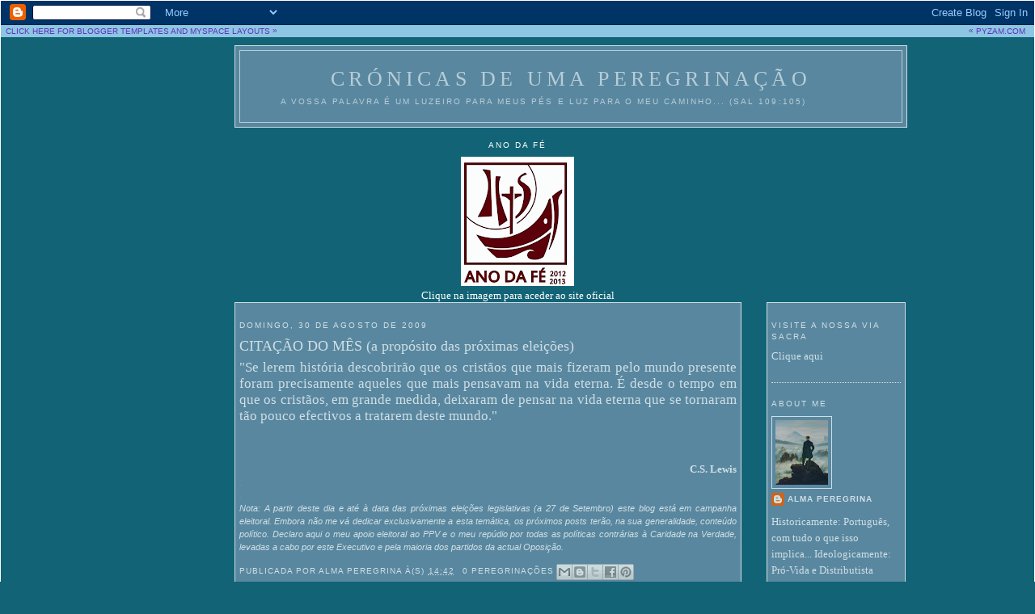

--- FILE ---
content_type: text/html; charset=UTF-8
request_url: https://cronicasdeumaperegrinacao.blogspot.com/2009/08/
body_size: 36298
content:
<!DOCTYPE html>
<html xmlns='http://www.w3.org/1999/xhtml' xmlns:b='http://www.google.com/2005/gml/b' xmlns:data='http://www.google.com/2005/gml/data' xmlns:expr='http://www.google.com/2005/gml/expr'>
<head>
<link href='https://www.blogger.com/static/v1/widgets/2944754296-widget_css_bundle.css' rel='stylesheet' type='text/css'/>
<meta content='jjO8z7l8dvQQ8jFeBkDUf7s_7Oiy9CTJmYW8Moz_em0' name='google-site-verification'/>
<meta content='text/html; charset=UTF-8' http-equiv='Content-Type'/>
<meta content='blogger' name='generator'/>
<link href='https://cronicasdeumaperegrinacao.blogspot.com/favicon.ico' rel='icon' type='image/x-icon'/>
<link href='http://cronicasdeumaperegrinacao.blogspot.com/2009/08/' rel='canonical'/>
<link rel="alternate" type="application/atom+xml" title="Crónicas de uma peregrinação - Atom" href="https://cronicasdeumaperegrinacao.blogspot.com/feeds/posts/default" />
<link rel="alternate" type="application/rss+xml" title="Crónicas de uma peregrinação - RSS" href="https://cronicasdeumaperegrinacao.blogspot.com/feeds/posts/default?alt=rss" />
<link rel="service.post" type="application/atom+xml" title="Crónicas de uma peregrinação - Atom" href="https://www.blogger.com/feeds/2210500862590376128/posts/default" />
<!--Can't find substitution for tag [blog.ieCssRetrofitLinks]-->
<meta content='http://cronicasdeumaperegrinacao.blogspot.com/2009/08/' property='og:url'/>
<meta content='Crónicas de uma peregrinação' property='og:title'/>
<meta content='A Vossa Palavra é um luzeiro para meus pés e luz para o meu caminho... (Sal 109:105)' property='og:description'/>
<title>Crónicas de uma peregrinação: agosto 2009</title>
<style id='page-skin-1' type='text/css'><!--
/*
-----------------------------------------------
Blogger Template Style
Name:
Designer: pYzam Team
URL:      www.pyzam.com
----------------------------------------------- */
/* Variable definitions
====================
<Variable name="bgcolor" description="Page Background Color"
type="color" default="#126376">
<Variable name="textcolor" description="Text Color"
type="color" default="#ffffff">
<Variable name="linkcolor" description="Link Color"
type="color" default="#ffffff">
<Variable name="pagetitlecolor" description="Blog Title Color"
type="color" default="#ffffff">
<Variable name="descriptioncolor" description="Blog Description Color"
type="color" default="#ffffff">
<Variable name="titlecolor" description="Post Title Color"
type="color" default="#ffffff">
<Variable name="bordercolor" description="Border Color"
type="color" default="#ffffff">
<Variable name="sidebarcolor" description="Sidebar Title Color"
type="color" default="#ffffff">
<Variable name="sidebartextcolor" description="Sidebar Text Color"
type="color" default="#ffffff">
<Variable name="visitedlinkcolor" description="Visited Link Color"
type="color" default="#ffffff">
<Variable name="bodyfont" description="Text Font"
type="font" default="normal normal 100% Georgia, Serif">
<Variable name="headerfont" description="Sidebar Title Font"
type="font"
default="normal normal 78% 'Trebuchet MS',Trebuchet,Arial,Verdana,Sans-serif">
<Variable name="pagetitlefont" description="Blog Title Font"
type="font"
default="normal normal 200% Georgia, Serif">
<Variable name="descriptionfont" description="Blog Description Font"
type="font"
default="normal normal 78% 'Trebuchet MS', Trebuchet, Arial, Verdana, Sans-serif">
<Variable name="postfooterfont" description="Post Footer Font"
type="font"
default="normal normal 78% 'Trebuchet MS', Trebuchet, Arial, Verdana, Sans-serif">
*/
/* Use this with templates/template-twocol.html */
body {
background:#126376;
margin:0;
color:#ffffff;
font:x-small Georgia Serif;
font-size/* */:/**/small;
font-size: /**/small;
text-align: center;
background-color:#126376;
background-image:url(https://lh3.googleusercontent.com/blogger_img_proxy/AEn0k_thqdm84UUtUYVsBgHAaQ76ZxHfYsQ1sZti-nKT6c3pqPviLd4S4Iub7bKHcdDzuCFJoE8Js6lysAgs9pAM94zmGHQ0zW23GZC8uM_zkmt1gT3edg=s0-d);
background-attachment: fixed;
background-position:top left;
background-repeat:no-repeat;
border-color:#ffffff;
border-width:1px ;
border-style: solid;
}
a:link {
color:#ffffff;
text-decoration:none;
}
a:visited {
color:#ffffff;
text-decoration:none;
}
a:hover {
color:#ffffff;
text-decoration:underline;
}
a img {
border-width:0;
}
/* Header
-----------------------------------------------
*/
#header-wrapper {
width:830px;
margin:0 65px 10px;
border:1px solid #ffffff;
background-color:#6b90ab;
filter:alpha(opacity=80); -moz-opacity:0.80; opacity:0.80; -khtml-opacity:0.80;
}
#header-inner {
background-position: center;
margin-left: auto;
margin-right: auto;
}
#header {
margin: 5px;
border: 1px solid #ffffff;
text-align: center;
color:#ffffff;
background-color:#6b90ab;
filter:alpha(opacity=80); -moz-opacity:0.80; opacity:0.80; -khtml-opacity:0.80;
}
#header h1 {
margin:5px 5px 0;
padding:15px 20px .25em;
line-height:1.2em;
text-transform:uppercase;
letter-spacing:.2em;
font: normal normal 200% Georgia, Serif;
}
#header a {
color:#ffffff;
text-decoration:none;
}
#header a:hover {
color:#ffffff;
}
#header .description {
margin:0 5px 5px;
padding:0 20px 15px;
max-width:700px;
text-transform:uppercase;
letter-spacing:.2em;
line-height: 1.4em;
font: normal normal 78% 'Trebuchet MS', Trebuchet, Arial, Verdana, Sans-serif;
color: #ffffff;
}
#header img {
margin-left: auto;
margin-right: auto;
}
/* Outer-Wrapper
----------------------------------------------- */
#outer-wrapper {
width: 830px;
margin:0 auto;
padding:10px;
text-align:left;
font: normal normal 100% Georgia, Serif;
}
#main-wrapper {
width: 615px;
margin:0 65px;
float: left;
padding: 5px;
border:1px solid #ffffff;
background-color:#6b90ab;
filter:alpha(opacity=80); -moz-opacity:0.80; opacity:0.80; -khtml-opacity:0.80;
word-wrap: break-word; /* fix for long text breaking sidebar float in IE */
overflow: hidden;     /* fix for long non-text content breaking IE sidebar float */
}
#sidebar-wrapper {
width: 160px;
margin:0 -65px;
float: right;
padding: 5px;
border:1px solid #ffffff;
background-color:#6b90ab;
filter:alpha(opacity=80); -moz-opacity:0.80; opacity:0.80; -khtml-opacity:0.80;
word-wrap: break-word; /* fix for long text breaking sidebar float in IE */
overflow: hidden;      /* fix for long non-text content breaking IE sidebar float */
}
/* Headings
----------------------------------------------- */
h2 {
margin:1.5em 0 .75em;
font:normal normal 78% 'Trebuchet MS',Trebuchet,Arial,Verdana,Sans-serif;
line-height: 1.4em;
text-transform:uppercase;
letter-spacing:.2em;
color:#ffffff;
}
/* Posts
-----------------------------------------------
*/
h2.date-header {
margin:1.5em 0 .5em;
}
.post {
margin:.5em 0 1.5em;
border-bottom:1px dotted #ffffff;
padding-bottom:1.5em;
}
.post h3 {
margin:.25em 0 0;
padding:0 0 4px;
font-size:140%;
font-weight:normal;
line-height:1.4em;
color:#ffffff;
}
.post h3 a, .post h3 a:visited, .post h3 strong {
display:block;
text-decoration:none;
color:#ffffff;
font-weight:normal;
}
.post h3 strong, .post h3 a:hover {
color:#ffffff;
}
.post p {
margin:0 0 .75em;
line-height:1.6em;
}
.post-footer {
margin: .75em 0;
color:#ffffff;
text-transform:uppercase;
letter-spacing:.1em;
font: normal normal 78% 'Trebuchet MS', Trebuchet, Arial, Verdana, Sans-serif;
line-height: 1.4em;
}
.comment-link {
margin-left:.6em;
}
.post img {
padding:4px;
border:1px solid #ffffff;
}
.post blockquote {
margin:1em 20px;
}
.post blockquote p {
margin:.75em 0;
}
/* Comments
----------------------------------------------- */
#comments h4 {
margin:1em 0;
font-weight: bold;
line-height: 1.4em;
text-transform:uppercase;
letter-spacing:.2em;
color: #ffffff;
padding: 5px;
border:1px solid #ffffff;
background-color:#6b90ab;
filter:alpha(opacity=80); -moz-opacity:0.80; opacity:0.80; -khtml-opacity:0.80;
}
#comments-block {
margin:1em 0 1.5em;
line-height:1.6em;
}
#comments-block .comment-author {
margin:.5em 0;
}
#comments-block .comment-body {
margin:.25em 0 0;
}
#comments-block .comment-footer {
margin:-.25em 0 2em;
line-height: 1.4em;
text-transform:uppercase;
letter-spacing:.1em;
}
#comments-block .comment-body p {
margin:0 0 .75em;
}
.deleted-comment {
font-style:italic;
color:gray;
}
#blog-pager-newer-link {
float: left;
}
#blog-pager-older-link {
float: right;
}
#blog-pager {
text-align: center;
}
.feed-links {
clear: both;
line-height: 2.5em;
}
/* Sidebar Content
----------------------------------------------- */
.sidebar {
color: #ffffff;
line-height: 1.5em;
}
.sidebar ul {
list-style:none;
margin:0 0 0;
padding:0 0 0;
}
.sidebar li {
margin:0;
padding:0 0 .25em 15px;
text-indent:-15px;
line-height:1.5em;
}
.sidebar .widget, .main .widget {
border-bottom:1px dotted #ffffff;
margin:0 0 1.5em;
padding:0 0 1.5em;
}
.main .Blog {
border-bottom-width: 0;
}
/* Profile
----------------------------------------------- */
.profile-img {
float: left;
margin: 0 5px 5px 0;
padding: 4px;
border: 1px solid #ffffff;
}
.profile-data {
margin:0;
text-transform:uppercase;
letter-spacing:.1em;
font: normal normal 78% 'Trebuchet MS', Trebuchet, Arial, Verdana, Sans-serif;
color: #ffffff;
font-weight: bold;
line-height: 1.6em;
}
.profile-datablock {
margin:.5em 0 .5em;
}
.profile-textblock {
margin: 0.5em 0;
line-height: 1.6em;
}
.profile-link {
font: normal normal 78% 'Trebuchet MS', Trebuchet, Arial, Verdana, Sans-serif;
text-transform: uppercase;
letter-spacing: .1em;
}
/* Footer
----------------------------------------------- */
#footer {
width: 300px;
clear:both;
margin:0 250px;
padding-top:15px;
line-height: 1.6em;
text-transform:uppercase;
letter-spacing:.1em;
text-align: center;
padding: 5px;
border:1px solid #ffffff;
background-color:6b90ab;
filter:alpha(opacity=80); -moz-opacity:0.80; opacity:0.80; -khtml-opacity:0.80;
}
/** Page structure tweaks for layout editor wireframe */
body#layout #header {
margin-left: 0px;
margin-right: 0px;
}
.bloggerPyBar { background-color:#8dc6e2;
color:#6131BD;
font-family: Arial, Helvetica, sans-serif;
font-size:10px;
text-align:left;
font-weigth:bold;
padding:2px 2px 2px 6px;}
.bloggerPyBar a {color:#6131BD;}
.pylogo {float:right;padding-right:9px;}

--></style>
<link href='https://www.blogger.com/dyn-css/authorization.css?targetBlogID=2210500862590376128&amp;zx=7601a3cf-b0d4-4935-ad8c-34e4f2720517' media='none' onload='if(media!=&#39;all&#39;)media=&#39;all&#39;' rel='stylesheet'/><noscript><link href='https://www.blogger.com/dyn-css/authorization.css?targetBlogID=2210500862590376128&amp;zx=7601a3cf-b0d4-4935-ad8c-34e4f2720517' rel='stylesheet'/></noscript>
<meta name='google-adsense-platform-account' content='ca-host-pub-1556223355139109'/>
<meta name='google-adsense-platform-domain' content='blogspot.com'/>

</head>
<body>
<div class='navbar section' id='navbar'><div class='widget Navbar' data-version='1' id='Navbar1'><script type="text/javascript">
    function setAttributeOnload(object, attribute, val) {
      if(window.addEventListener) {
        window.addEventListener('load',
          function(){ object[attribute] = val; }, false);
      } else {
        window.attachEvent('onload', function(){ object[attribute] = val; });
      }
    }
  </script>
<div id="navbar-iframe-container"></div>
<script type="text/javascript" src="https://apis.google.com/js/platform.js"></script>
<script type="text/javascript">
      gapi.load("gapi.iframes:gapi.iframes.style.bubble", function() {
        if (gapi.iframes && gapi.iframes.getContext) {
          gapi.iframes.getContext().openChild({
              url: 'https://www.blogger.com/navbar/2210500862590376128?origin\x3dhttps://cronicasdeumaperegrinacao.blogspot.com',
              where: document.getElementById("navbar-iframe-container"),
              id: "navbar-iframe"
          });
        }
      });
    </script><script type="text/javascript">
(function() {
var script = document.createElement('script');
script.type = 'text/javascript';
script.src = '//pagead2.googlesyndication.com/pagead/js/google_top_exp.js';
var head = document.getElementsByTagName('head')[0];
if (head) {
head.appendChild(script);
}})();
</script>
</div></div>
<div class='bloggerPyBar' style='cursor:pointer;'><div class='pylogo'><span style='position:relative;top:-1px;left:0px'>&#171;</span>
<a href='http://www.pyzam.com'>PYZAM.COM</a></div>
<a href='http://www.pyzam.com/bloggertemplates'>CLICK HERE FOR BLOGGER TEMPLATES</a> AND <a href='http://www.pyzam.com/myspacelayouts'>MYSPACE LAYOUTS</a>
<span style='position:relative;top:-1px;left:0px;'>&#187;</span>
</div>
<div id='outer-wrapper'><div id='wrap2'>
<!-- skip links for text browsers -->
<span id='skiplinks' style='display:none;'>
<a href='#main'>skip to main </a> |
      <a href='#sidebar'>skip to sidebar</a>
</span>
<div id='header-wrapper'>
<div class='header section' id='header'><div class='widget Header' data-version='1' id='Header1'>
<div id='header-inner'>
<div class='titlewrapper'>
<h1 class='title'>
<a href='https://cronicasdeumaperegrinacao.blogspot.com/'>
Crónicas de uma peregrinação
</a>
</h1>
</div>
<div class='descriptionwrapper'>
<p class='description'><span>A Vossa Palavra é um luzeiro para meus pés e luz para o meu caminho... (Sal 109:105)</span></p>
</div>
</div>
</div></div>
</div>
<div id='content-wrapper'>
<div id='crosscol-wrapper' style='text-align:center'>
<div class='crosscol section' id='crosscol'><div class='widget Image' data-version='1' id='Image6'>
<h2>Ano da Fé</h2>
<div class='widget-content'>
<a href='http://www.annusfidei.va/content/novaevangelizatio/en.html'>
<img alt='Ano da Fé' height='160' id='Image6_img' src='https://blogger.googleusercontent.com/img/b/R29vZ2xl/AVvXsEgJateK_ZYhJEnfgvodlJUd7wqDcls0Qp5mZVbJ20Moyc7FIcRMh_IOr5KTs2Dj7TXUr-ejAUhr2D14N83F_lU6wMmfxP3uXqpVmWYgwf1xd3yO4KjqiFvrL4W4EKcf0eR4lRZ-vf8RpAso/s160/1.png' width='140'/>
</a>
<br/>
<span class='caption'>Clique na imagem para aceder ao site oficial</span>
</div>
<div class='clear'></div>
</div></div>
</div>
<div id='main-wrapper'>
<div class='main section' id='main'><div class='widget Blog' data-version='1' id='Blog1'>
<div class='blog-posts hfeed'>

          <div class="date-outer">
        
<h2 class='date-header'><span>domingo, 30 de agosto de 2009</span></h2>

          <div class="date-posts">
        
<div class='post-outer'>
<div class='post hentry'>
<a name='4253123003237909095'></a>
<h3 class='post-title entry-title'>
<a href='https://cronicasdeumaperegrinacao.blogspot.com/2009/08/citacao-do-mes-proposito-das-proximas.html'>CITAÇÃO DO MÊS (a propósito das próximas eleições)</a>
</h3>
<div class='post-header-line-1'></div>
<div class='post-body entry-content'>
<div align="justify"><span style="font-size:130%;">"Se lerem história descobrirão que os cristãos que mais fizeram pelo mundo presente foram precisamente aqueles que mais pensavam na vida eterna. É desde o tempo em que os cristãos, em grande medida, deixaram de pensar na vida eterna que se tornaram tão pouco efectivos a tratarem deste mundo."</span></div><br /><br /><br /><div align="right"><strong>C.S. Lewis</strong></div><div align="right"><strong></strong></div><div align="justify"><span style="font-family:times new roman;font-size:85%;color:#66cccc;"><em>.</em></span></div><div align="justify"><em><span style="font-family:Times New Roman;font-size:85%;color:#66cccc;">.</span></em></div><div align="justify"><span style="font-family:arial;font-size:85%;"><em>Nota: A partir deste dia e até à data das próximas eleições legislativas (a 27 de Setembro) este blog está em campanha eleitoral. Embora não me vá dedicar exclusivamente a esta temática, os próximos posts terão, na sua generalidade, conteúdo político. Declaro aqui o meu apoio eleitoral ao PPV e o meu repúdio por todas as políticas contrárias à Caridade na Verdade, levadas a cabo por este Executivo e pela maioria dos partidos da actual Oposição.</em></span></div>
<div style='clear: both;'></div>
</div>
<div class='post-footer'>
<div class='post-footer-line post-footer-line-1'><span class='post-author vcard'>
Publicada por
<span class='fn'>Alma peregrina</span>
</span>
<span class='post-timestamp'>
à(s)
<a class='timestamp-link' href='https://cronicasdeumaperegrinacao.blogspot.com/2009/08/citacao-do-mes-proposito-das-proximas.html' rel='bookmark' title='permanent link'><abbr class='published' title='2009-08-30T14:42:00+01:00'>14:42</abbr></a>
</span>
<span class='post-comment-link'>
<a class='comment-link' href='https://www.blogger.com/comment/fullpage/post/2210500862590376128/4253123003237909095' onclick='javascript:window.open(this.href, "bloggerPopup", "toolbar=0,location=0,statusbar=1,menubar=0,scrollbars=yes,width=640,height=500"); return false;'>0
peregrinações</a>
</span>
<span class='post-icons'>
<span class='item-control blog-admin pid-544502515'>
<a href='https://www.blogger.com/post-edit.g?blogID=2210500862590376128&postID=4253123003237909095&from=pencil' title='Editar mensagem'>
<img alt='' class='icon-action' height='18' src='https://resources.blogblog.com/img/icon18_edit_allbkg.gif' width='18'/>
</a>
</span>
</span>
<div class='post-share-buttons'>
<a class='goog-inline-block share-button sb-email' href='https://www.blogger.com/share-post.g?blogID=2210500862590376128&postID=4253123003237909095&target=email' target='_blank' title='Enviar a mensagem por email'><span class='share-button-link-text'>Enviar a mensagem por email</span></a><a class='goog-inline-block share-button sb-blog' href='https://www.blogger.com/share-post.g?blogID=2210500862590376128&postID=4253123003237909095&target=blog' onclick='window.open(this.href, "_blank", "height=270,width=475"); return false;' target='_blank' title='Dê a sua opinião!'><span class='share-button-link-text'>Dê a sua opinião!</span></a><a class='goog-inline-block share-button sb-twitter' href='https://www.blogger.com/share-post.g?blogID=2210500862590376128&postID=4253123003237909095&target=twitter' target='_blank' title='Partilhar no X'><span class='share-button-link-text'>Partilhar no X</span></a><a class='goog-inline-block share-button sb-facebook' href='https://www.blogger.com/share-post.g?blogID=2210500862590376128&postID=4253123003237909095&target=facebook' onclick='window.open(this.href, "_blank", "height=430,width=640"); return false;' target='_blank' title='Partilhar no Facebook'><span class='share-button-link-text'>Partilhar no Facebook</span></a><a class='goog-inline-block share-button sb-pinterest' href='https://www.blogger.com/share-post.g?blogID=2210500862590376128&postID=4253123003237909095&target=pinterest' target='_blank' title='Partilhar no Pinterest'><span class='share-button-link-text'>Partilhar no Pinterest</span></a>
</div>
</div>
<div class='post-footer-line post-footer-line-2'><span class='post-labels'>
Etiquetas:
<a href='https://cronicasdeumaperegrinacao.blogspot.com/search/label/Cita%C3%A7%C3%A3o%20do%20M%C3%AAs' rel='tag'>Citação do Mês</a>
</span>
</div>
<div class='post-footer-line post-footer-line-3'></div>
</div>
</div>
</div>
<div class='post-outer'>
<div class='post hentry'>
<a name='8815976226678626104'></a>
<h3 class='post-title entry-title'>
<a href='https://cronicasdeumaperegrinacao.blogspot.com/2009/08/7-escapulario.html'>#7 - ESCAPULÁRIO</a>
</h3>
<div class='post-header-line-1'></div>
<div class='post-body entry-content'>
<div align="justify">O escapulário é um sacramental aprovado pela Igreja Católica (ou seja, é um objecto material que aproxima o seu proprietário do Sagrado e que cujo uso deve servir para aumentar a sua devoção). Existem dois tipos de escapulários: o monástico e o devocional.<br /><span style="color:#66cccc;">.</span></div><div align="justify">O escapulário monástico é uma peça de vestuário consistindo numa tira de tecido suspensa pelos ombros sobre o peito e sobre as escápulas do seu utilizador. É usado por monges associados a certas Ordens Religiosas.</div><br /><div align="justify">O escapulário mais conhecido é o escapulário devocional, que consiste em dois pequenos rectângulos de tecido (um para usar sobre o peito e outro sobre o dorso) que ficam unidos por um fio que se apoia sobre os ombros. Nesses rectângulos podem estar (ou não) cosidas imagens ou textos sagrados. Existem vários escapulários devocionais, mas o mais conhecido é o Escapulário Castanho de Nossa Senhora do Carmo.</div><br /><img alt="" border="0" id="BLOGGER_PHOTO_ID_5375749597936751570" src="https://blogger.googleusercontent.com/img/b/R29vZ2xl/AVvXsEjK6OsTnci-ZPAbyQLLRo1cd2aJh3nICNSIQ97grcGHd4qMTjbRABC4m60yETdi572Swe1EjVDeDfTea-zcOloPob6bXGBkmo6012Ab11O7CzNMgkJCShjnys4eqsfD0z4nGMnps56GwJ70/s400/d_875%5B1%5D.jpg" style="DISPLAY: block; MARGIN: 0px auto 10px; WIDTH: 267px; CURSOR: hand; HEIGHT: 400px; TEXT-ALIGN: center" /><br /><br /><div align="justify">Este Escapulário foi instituído pela própria Virgem Sta. Maria ao visionário S. Simão Stock (que orava pedindo auxílio para a sua Ordem). Nossa Senhora terá então aparecido e prometido que aqueles que usassem o escapulário com fé seriam salvos. Todos os escapulários devocionais estão ligados a alguma indulgência.</div><div align="justify"><span style="color:#66cccc;">.</span></div><div align="justify">Naturalmente o escapulário em si não salva a pessoa. O escapulário não pode ser usado de forma supersticiosa, como um amuleto. É necessário que o cristão viva uma vida de Fé, Esperança e Caridade e nenhum objecto, por muito sagrado que seja, o pode isentar dos seus deveres. No entanto, para aqueles que desejam honestamente conhecer e seguir a Vontade de Deus, o escapulário é uma ferramenta poderosíssima, porque implica a protecção e a orientação de nossa misericordiosa Mãe.</div>
<div style='clear: both;'></div>
</div>
<div class='post-footer'>
<div class='post-footer-line post-footer-line-1'><span class='post-author vcard'>
Publicada por
<span class='fn'>Alma peregrina</span>
</span>
<span class='post-timestamp'>
à(s)
<a class='timestamp-link' href='https://cronicasdeumaperegrinacao.blogspot.com/2009/08/7-escapulario.html' rel='bookmark' title='permanent link'><abbr class='published' title='2009-08-30T14:14:00+01:00'>14:14</abbr></a>
</span>
<span class='post-comment-link'>
<a class='comment-link' href='https://www.blogger.com/comment/fullpage/post/2210500862590376128/8815976226678626104' onclick='javascript:window.open(this.href, "bloggerPopup", "toolbar=0,location=0,statusbar=1,menubar=0,scrollbars=yes,width=640,height=500"); return false;'>0
peregrinações</a>
</span>
<span class='post-icons'>
<span class='item-control blog-admin pid-544502515'>
<a href='https://www.blogger.com/post-edit.g?blogID=2210500862590376128&postID=8815976226678626104&from=pencil' title='Editar mensagem'>
<img alt='' class='icon-action' height='18' src='https://resources.blogblog.com/img/icon18_edit_allbkg.gif' width='18'/>
</a>
</span>
</span>
<div class='post-share-buttons'>
<a class='goog-inline-block share-button sb-email' href='https://www.blogger.com/share-post.g?blogID=2210500862590376128&postID=8815976226678626104&target=email' target='_blank' title='Enviar a mensagem por email'><span class='share-button-link-text'>Enviar a mensagem por email</span></a><a class='goog-inline-block share-button sb-blog' href='https://www.blogger.com/share-post.g?blogID=2210500862590376128&postID=8815976226678626104&target=blog' onclick='window.open(this.href, "_blank", "height=270,width=475"); return false;' target='_blank' title='Dê a sua opinião!'><span class='share-button-link-text'>Dê a sua opinião!</span></a><a class='goog-inline-block share-button sb-twitter' href='https://www.blogger.com/share-post.g?blogID=2210500862590376128&postID=8815976226678626104&target=twitter' target='_blank' title='Partilhar no X'><span class='share-button-link-text'>Partilhar no X</span></a><a class='goog-inline-block share-button sb-facebook' href='https://www.blogger.com/share-post.g?blogID=2210500862590376128&postID=8815976226678626104&target=facebook' onclick='window.open(this.href, "_blank", "height=430,width=640"); return false;' target='_blank' title='Partilhar no Facebook'><span class='share-button-link-text'>Partilhar no Facebook</span></a><a class='goog-inline-block share-button sb-pinterest' href='https://www.blogger.com/share-post.g?blogID=2210500862590376128&postID=8815976226678626104&target=pinterest' target='_blank' title='Partilhar no Pinterest'><span class='share-button-link-text'>Partilhar no Pinterest</span></a>
</div>
</div>
<div class='post-footer-line post-footer-line-2'><span class='post-labels'>
Etiquetas:
<a href='https://cronicasdeumaperegrinacao.blogspot.com/search/label/As%207%20Maravilhas%20da%20Igreja' rel='tag'>As 7 Maravilhas da Igreja</a>,
<a href='https://cronicasdeumaperegrinacao.blogspot.com/search/label/Tesouros%20da%20Igreja' rel='tag'>Tesouros da Igreja</a>
</span>
</div>
<div class='post-footer-line post-footer-line-3'></div>
</div>
</div>
</div>

          </div></div>
        

          <div class="date-outer">
        
<h2 class='date-header'><span>segunda-feira, 24 de agosto de 2009</span></h2>

          <div class="date-posts">
        
<div class='post-outer'>
<div class='post hentry'>
<a name='7519878038377282102'></a>
<h3 class='post-title entry-title'>
<a href='https://cronicasdeumaperegrinacao.blogspot.com/2009/08/august-rush.html'>AUGUST RUSH</a>
</h3>
<div class='post-header-line-1'></div>
<div class='post-body entry-content'>
<div align="justify"><a href="https://blogger.googleusercontent.com/img/b/R29vZ2xl/AVvXsEiVoaqfiJpmy2A-BZNGdlQt68J4gLI2TAt-9aCcnTKBmjp3mKKw3xhLEME3X3E8ZIL4XJRXAD0Zpzl5BHeeJiYuOSUM-0C6iU6Qt8kwWRPYOhyphenhyphenEXitm8myZcrUg1WuIXjpij1XTXtqoHlAF/s1600-h/august_rush%5B1%5D.jpg"><img alt="" border="0" id="BLOGGER_PHOTO_ID_5373612522420922258" src="https://blogger.googleusercontent.com/img/b/R29vZ2xl/AVvXsEiVoaqfiJpmy2A-BZNGdlQt68J4gLI2TAt-9aCcnTKBmjp3mKKw3xhLEME3X3E8ZIL4XJRXAD0Zpzl5BHeeJiYuOSUM-0C6iU6Qt8kwWRPYOhyphenhyphenEXitm8myZcrUg1WuIXjpij1XTXtqoHlAF/s320/august_rush%5B1%5D.jpg" style="FLOAT: right; MARGIN: 0px 0px 10px 10px; WIDTH: 235px; CURSOR: hand; HEIGHT: 320px" /></a> Um filme belo e comovedor, bem a propósito do mês de Agosto eheheh...</div><br /><div align="justify">August Rush é o nome artístico de um jovem órfão, abandonado à nascença e que alimenta a esperança e o desejo supremo de "<em>ser encontrado</em>" pelos pais. Acontece que não estamos perante um órfão qualquer, mas diante de um génio musical infantil semelhante a Mozart.</div><div align="justify"><span style="color:#66cccc;">.<br /></span></div><div align="justify">Isto não é de admirar, uma vez que August é o fruto de uma noite de paixão entre uma conceituada violoncelista de uma orquestra clássica e de um romântico rocker de salão. Os três foram separados pelas vicissitudes da vida, embora não por opção deles...</div><br /><div align="justify">Agora eles procuram-se uns aos outros, embora desconheçam os seus paradeiros (e, por vezes, desconhecendo as suas existências).</div><br /><div align="justify">Quem irá guiá-los? </div><div align="justify">A Música! </div><div align="justify">A Música que o jovem August escuta no seu coração desde tenra infância. </div><div align="justify">Mas será a Música suficientemente forte para vencer o Mundo e os seus obstáculos?</div><div align="justify"><span style="color:#66cccc;">.</span></div><div align="justify">Trago este filme à consideração dos meus leitores porque acho que existe neste filme um claro paralelismo entre a Música e o Espírito de Deus. Uma das personagens, na verdade, fala da Música como a harmonia que existe em todas as coisas e que a todas as une...</div><br /><div align="justify">Uma das críticas mais apontadas a este filme foi a de as personagens por vezes se comportarem de uma forma irracional e inverosímil. Às vezes, as personagens parecem saber coisas que realmente não sabem. Isso acontecia precisamente quando a Música actuava nelas. Isto, na realidade, não é algo de errado para mim... na verdade, ainda acentua mais esta minha suspeita de que a Música é, neste filme, um símbolo do Espírito Santo. Quem alguma vez se deixou guiar pelo Espírito Santo sabe o que eu quero dizer... e compreende o comportamento das personagens.</div><br /><div align="justify">A adicionar aos pontos positivos neste filme, está a forma positiva como retrata a religião e o clero. Um dos "<em>bons da fita</em>" que tenta ajudar August é, precisamente um clérigo (embora, infelizmente, se trate de um pastor protestante e não de um padre católico).</div><br /><div align="justify">Claro que o filme tem o seu quê de imoralidade. Afinal de contas, os pais de August conceberam-no numa relação sexual pré-marital que é apresentada com cores românticas e positivas. No entanto, não consigo conceber o filme de outro modo, porque essa relação é o <em>primum movens</em> do enredo. Era preciso que os laços fossem facilmente desfeitos para poder separar as personagens (e, nesse aspecto, o filme pode mostrar o lado negativo da fornicação).</div><br /><div align="justify">Contudo, penso que isso é compensado pelo facto de as personagens buscarem, de todo o coração, redimirem a sua separação e reatarem os laços perdidos. Nesse aspecto, é um dos filmes mais pró-família dos últimos anos.</div><br /><div align="justify">Combinando música moderna e clássica num efeito surpreendente e comovedor, é um filme que eu recomendo. Já em DVD, para quem quiser.</div>
<div style='clear: both;'></div>
</div>
<div class='post-footer'>
<div class='post-footer-line post-footer-line-1'><span class='post-author vcard'>
Publicada por
<span class='fn'>Alma peregrina</span>
</span>
<span class='post-timestamp'>
à(s)
<a class='timestamp-link' href='https://cronicasdeumaperegrinacao.blogspot.com/2009/08/august-rush.html' rel='bookmark' title='permanent link'><abbr class='published' title='2009-08-24T20:20:00+01:00'>20:20</abbr></a>
</span>
<span class='post-comment-link'>
<a class='comment-link' href='https://www.blogger.com/comment/fullpage/post/2210500862590376128/7519878038377282102' onclick='javascript:window.open(this.href, "bloggerPopup", "toolbar=0,location=0,statusbar=1,menubar=0,scrollbars=yes,width=640,height=500"); return false;'>0
peregrinações</a>
</span>
<span class='post-icons'>
<span class='item-control blog-admin pid-544502515'>
<a href='https://www.blogger.com/post-edit.g?blogID=2210500862590376128&postID=7519878038377282102&from=pencil' title='Editar mensagem'>
<img alt='' class='icon-action' height='18' src='https://resources.blogblog.com/img/icon18_edit_allbkg.gif' width='18'/>
</a>
</span>
</span>
<div class='post-share-buttons'>
<a class='goog-inline-block share-button sb-email' href='https://www.blogger.com/share-post.g?blogID=2210500862590376128&postID=7519878038377282102&target=email' target='_blank' title='Enviar a mensagem por email'><span class='share-button-link-text'>Enviar a mensagem por email</span></a><a class='goog-inline-block share-button sb-blog' href='https://www.blogger.com/share-post.g?blogID=2210500862590376128&postID=7519878038377282102&target=blog' onclick='window.open(this.href, "_blank", "height=270,width=475"); return false;' target='_blank' title='Dê a sua opinião!'><span class='share-button-link-text'>Dê a sua opinião!</span></a><a class='goog-inline-block share-button sb-twitter' href='https://www.blogger.com/share-post.g?blogID=2210500862590376128&postID=7519878038377282102&target=twitter' target='_blank' title='Partilhar no X'><span class='share-button-link-text'>Partilhar no X</span></a><a class='goog-inline-block share-button sb-facebook' href='https://www.blogger.com/share-post.g?blogID=2210500862590376128&postID=7519878038377282102&target=facebook' onclick='window.open(this.href, "_blank", "height=430,width=640"); return false;' target='_blank' title='Partilhar no Facebook'><span class='share-button-link-text'>Partilhar no Facebook</span></a><a class='goog-inline-block share-button sb-pinterest' href='https://www.blogger.com/share-post.g?blogID=2210500862590376128&postID=7519878038377282102&target=pinterest' target='_blank' title='Partilhar no Pinterest'><span class='share-button-link-text'>Partilhar no Pinterest</span></a>
</div>
</div>
<div class='post-footer-line post-footer-line-2'><span class='post-labels'>
Etiquetas:
<a href='https://cronicasdeumaperegrinacao.blogspot.com/search/label/A%20minha%20Videoteca' rel='tag'>A minha Videoteca</a>
</span>
</div>
<div class='post-footer-line post-footer-line-3'></div>
</div>
</div>
</div>
<div class='post-outer'>
<div class='post hentry'>
<a name='8857814504127909506'></a>
<h3 class='post-title entry-title'>
<a href='https://cronicasdeumaperegrinacao.blogspot.com/2009/08/ainda-bem.html'>AINDA BEM...</a>
</h3>
<div class='post-header-line-1'></div>
<div class='post-body entry-content'>
<a href="http://www.presidencia.pt/?idc=10&amp;idi=31356"><span style="color:#ffff00;"><strong>O Presidente da República vetou a alteração à Lei às Uniões de Facto</strong></span></a>.<br /><br />Aqui está o porquê...<br /><br />"<em>Senhor Presidente da Assembleia da República Excelência:</em><br /><em></em><br /><div align="justify"><em>Tendo recebido, para ser promulgado como lei, o Decreto nº 349/X da Assembleia da República, que procede à primeira alteração à Lei n.º 7/2001, de 11 de Maio, decidi, nos termos do artigo 136º da Constituição, não promulgar aquele diploma, com os seguintes fundamentos:</em></div><em></em><br /><div align="justify"><em>1 &#8211; Na sociedade portuguesa, a opção pela vida em comum em união de facto tem vindo a assumir uma dimensão crescente, como o revelam as estatísticas que evidenciam um aumento do número daqueles que procedem àquela opção. Trata-se da escolha pessoal de um modo de vida em comum que, numa sociedade livre, aberta e plural, o Estado deve respeitar, não colocando quaisquer entraves à sua constituição, nem impondo aos cidadãos um outro modelo de comunhão de vida. </em></div><em></em><br /><div align="justify"><em>2 &#8211; A dimensão que este fenómeno adquiriu, até em termos puramente quantitativos, tem suscitado múltiplas questões aos mais diversos níveis, quer em termos pessoais, quer em termos patrimoniais. Simplesmente, a definição global do regime jurídico das uniões de facto impõe, por parte do legislador, uma opção entre dois modelos claramente diferenciados: um, assenta numa tendencial aproximação do regime das uniões de facto ao regime jurídico do casamento; outro, distingue de forma nítida, seja quanto aos pressupostos, seja quanto ao respectivo conteúdo, o regime do casamento do regime da união de facto, configurando a união de facto como uma opção de liberdade a que correspondem efeitos jurídicos menos densos e mais flexíveis do que os do casamento, sem prejuízo da extensão pontual de direitos e deveres imposta pelo princípio constitucional da igualdade.</em></div><em></em><br /><div align="justify"><em>3 &#8211; Trata-se de uma opção de fundo, que se impõe ao legislador, entre dois modelos jurídicos claramente diferenciados, a que corresponderão soluções normativas também claramente distintas, com consequências práticas muito diversas na esfera pessoal dos cidadãos. Abre-se, pois, a este respeito, um amplo espaço de debate na sociedade portuguesa, que deve ser aprofundado e amadurecido de forma muito ponderada, uma vez que está em causa o respeito por uma decisão livre e voluntária de muitos milhares de pessoas, as quais optaram por um tipo de vida em comum que não desejaram fosse enquadrado no regime jurídico do casamento.</em></div><em></em><br /><div align="justify"><em>4 &#8211; Na verdade, a equiparação do regime jurídico das uniões de facto ao regime do casamento pode redundar, afinal, na compressão de um espaço de liberdade de escolha. Ao que acresce o risco de uma tendencial equiparação entre duas realidades distintas &#8211; e que os cidadãos pretendem que assim o sejam &#8211; se converter, no fim de contas, na criação de dois tipos de casamento ou, melhor dizendo, de transformar a união de facto num &#171;para-casamento&#187;, num &#171;proto-casamento&#187; ou num &#171;casamento de segunda ordem&#187;.</em></div><em></em><br /><div align="justify"><em>5 &#8211; Suscitam-se, a este propósito, diversas interrogações. Assim, é possível questionar, desde logo: deve o regime jurídico das uniões de facto evoluir no sentido da equiparação ao do casamento? Ou, ao invés, deve subsistir um regime de união de facto, razoável e claramente distinto do regime do casamento, menos denso e mais flexível, que os indivíduos possam livremente escolher? Se o legislador optar por um modelo de equiparação, não se deveria conceder aos cidadãos a possibilidade de, no mínimo, continuarem a viver fora desse enquadramento, agora mais rígido? Será possível conceber um modelo que assegure, de forma equilibrada, uma protecção jurídica mais consistente aos que decidam viver em união de facto mas sem que daí resulte uma indesejada equiparação ao regime do casamento?</em></div><em></em><br /><div align="justify"><em>6 &#8211; O diploma em apreço contém soluções normativas complexas que claramente indiciam que o legislador optou por aproximar o regime das uniões de facto ao regime do casamento &#8211; estabelecendo, por exemplo, no artigo 5º-A, uma presunção da compropriedade de bens e uma regra de responsabilidade solidária por dívidas ou prevendo a possibilidade de compensação de danos em caso de dissolução da união de facto &#8211;, sem que tal opção tenha sido precedida do necessário debate na sociedade portuguesa, envolvendo especialistas em diversas áreas relevantes para o assunto em questão e, bem assim, todos os cidadãos.</em></div><em></em><br /><div align="justify"><em>7 &#8211; A ausência de um debate aprofundado sobre uma matéria que é naturalmente geradora de controvérsia revela, além disso, a inoportunidade de se proceder a uma alteração de fundo deste alcance no actual momento de final da legislatura, em que a atenção dos agentes políticos e dos cidadãos se encontra concentrada noutras prioridades. Para mais, num domínio como este, em que se encontram em causa múltiplos aspectos práticos da vida das pessoas, impõe-se um princípio de estabilidade e previsibilidade do Direito, pelo que qualquer solução que se venha a acolher deve merecer uma adequada ponderação e um aprofundado debate.</em></div><em></em><br /><div align="justify"><em>8 &#8211; Assim, sem contestar a eventual necessidade de se proceder a um aperfeiçoamento do regime jurídico das uniões de facto &#8211; um juízo que deve caber, em primeira linha, ao novo legislador &#8211; considera-se que, na actual conjuntura, essa alteração não só é inoportuna como não foi objecto de uma discussão com a profundidade que a importância do tema necessariamente exige, até pelas consequências que dele decorrem para a vida de milhares de portugueses.</em></div><div align="justify"><em><span style="color:#66cccc;">.</span><br /></div></em><em>Assim, nos termos do artigo 136º da Constituição, decidi devolver à Assembleia da República sem promulgação o Decreto n º 349/X da Assembleia da República, que procede à primeira alteração à Lei n.º 7/2001, de 11 de Maio</em>."
<div style='clear: both;'></div>
</div>
<div class='post-footer'>
<div class='post-footer-line post-footer-line-1'><span class='post-author vcard'>
Publicada por
<span class='fn'>Alma peregrina</span>
</span>
<span class='post-timestamp'>
à(s)
<a class='timestamp-link' href='https://cronicasdeumaperegrinacao.blogspot.com/2009/08/ainda-bem.html' rel='bookmark' title='permanent link'><abbr class='published' title='2009-08-24T19:50:00+01:00'>19:50</abbr></a>
</span>
<span class='post-comment-link'>
<a class='comment-link' href='https://www.blogger.com/comment/fullpage/post/2210500862590376128/8857814504127909506' onclick='javascript:window.open(this.href, "bloggerPopup", "toolbar=0,location=0,statusbar=1,menubar=0,scrollbars=yes,width=640,height=500"); return false;'>0
peregrinações</a>
</span>
<span class='post-icons'>
<span class='item-control blog-admin pid-544502515'>
<a href='https://www.blogger.com/post-edit.g?blogID=2210500862590376128&postID=8857814504127909506&from=pencil' title='Editar mensagem'>
<img alt='' class='icon-action' height='18' src='https://resources.blogblog.com/img/icon18_edit_allbkg.gif' width='18'/>
</a>
</span>
</span>
<div class='post-share-buttons'>
<a class='goog-inline-block share-button sb-email' href='https://www.blogger.com/share-post.g?blogID=2210500862590376128&postID=8857814504127909506&target=email' target='_blank' title='Enviar a mensagem por email'><span class='share-button-link-text'>Enviar a mensagem por email</span></a><a class='goog-inline-block share-button sb-blog' href='https://www.blogger.com/share-post.g?blogID=2210500862590376128&postID=8857814504127909506&target=blog' onclick='window.open(this.href, "_blank", "height=270,width=475"); return false;' target='_blank' title='Dê a sua opinião!'><span class='share-button-link-text'>Dê a sua opinião!</span></a><a class='goog-inline-block share-button sb-twitter' href='https://www.blogger.com/share-post.g?blogID=2210500862590376128&postID=8857814504127909506&target=twitter' target='_blank' title='Partilhar no X'><span class='share-button-link-text'>Partilhar no X</span></a><a class='goog-inline-block share-button sb-facebook' href='https://www.blogger.com/share-post.g?blogID=2210500862590376128&postID=8857814504127909506&target=facebook' onclick='window.open(this.href, "_blank", "height=430,width=640"); return false;' target='_blank' title='Partilhar no Facebook'><span class='share-button-link-text'>Partilhar no Facebook</span></a><a class='goog-inline-block share-button sb-pinterest' href='https://www.blogger.com/share-post.g?blogID=2210500862590376128&postID=8857814504127909506&target=pinterest' target='_blank' title='Partilhar no Pinterest'><span class='share-button-link-text'>Partilhar no Pinterest</span></a>
</div>
</div>
<div class='post-footer-line post-footer-line-2'><span class='post-labels'>
Etiquetas:
<a href='https://cronicasdeumaperegrinacao.blogspot.com/search/label/Cultura%20da%20Morte' rel='tag'>Cultura da Morte</a>,
<a href='https://cronicasdeumaperegrinacao.blogspot.com/search/label/Noticias' rel='tag'>Noticias</a>
</span>
</div>
<div class='post-footer-line post-footer-line-3'></div>
</div>
</div>
</div>
<div class='post-outer'>
<div class='post hentry'>
<a name='8772850643714691231'></a>
<h3 class='post-title entry-title'>
<a href='https://cronicasdeumaperegrinacao.blogspot.com/2009/08/huuuum.html'>HUUUUM...</a>
</h3>
<div class='post-header-line-1'></div>
<div class='post-body entry-content'>
Ele há coisas...<br /><br /><br /><br /><div align="justify">Nos EUA, existem algumas denominações protestantes que dão autênticas cambalhotas bíblicas e teológicas para se adaptarem à "<em>sabedoria do mundo</em>". Para estes, a sabedoria do mundo é tão sábia que a Sabedoria de Deus só pode concordar com ela. Ou seja, se a Sabedoria de Deus discorda da sabedoria do mundo, então é porque nós a interpretamos mal. Afinal de contas, o que é que o Isaías percebia disto (Is 55:8-9)?</div><br /><div align="justify">A denominação que mais sobressai (a seguir aos Episcopais da Igreja Anglicana) é a ELCA (Evangelical Lutheran Church of America). Nomeadamente, no que diz respeito à homossexualidade, a ELCA sempre esteve disposta a ignorar as <strong>claras</strong> condenções bíblicas (Lv 18:22 e 1Cor6:9), em troca de uma interpretação mais subtil (entenda-se, distorcida).</div><br /><div align="justify">Sucede que, no passado dia 19 de Agosto, às 14h locais, <a href="//www.google.com/hostednews/ap/article/ALeqM5gtibIsQjU1z-o7OWqKZkEbcUA5sgD9A6A8001"><span style="color:#ffff00;"><strong>a ELCA deveria reunir os seus membros para votar uma proposta que permitiria a ordenação de pessoas presentemente em relações homossexuais</strong></span></a>. Esperava-se que esta proposta fosse aprovada com a maioria dos votos. E foi. Mas não no dia 19 de Agosto às 14h locais.</div><br /><div align="justify">Porque no dia 19 de Agosto, às 14h locais, passou um tornado no exacto local em que a Convenção teve lugar. Veja-se as fotos <a href="http://fratres.wordpress.com/2009/08/20/minneapolis-tornado-rips-lutheran-conference-on-gays-in-the-church-pics/"><span style="color:#ffff00;"><strong>aqui</strong></span> </a>(<em>sobretudo a foto da cruz quebrada na torre da igreja; Espantoso!</em>).</div><div align="justify"> </div><div align="justify">Agora, nós não devemos tentar ler nas coisas mais do que elas são. Todos os dias existem desastres naturais que vitimam muitas pessoas inocentes. Não se trata de uma punição. Trata-se de algo intrínseco ao nosso mundo caído e corrompido pelo sofrimento e pela morte. </div><br /><div align="justify">Mas Deus é o Mestre da Natureza... e que uma coisa destas nos faz pensar, ai isso faz! Um pouco como aquele pequeno terramoto que teve lugar em Portugal naquela noite a seguir ao infeliz referendo... Pequenos e subtis abalos naturais que, longe de parecerem uma punição, mais parecem uma chamadinha de atenção. Coincidência? Você decide.</div>
<div style='clear: both;'></div>
</div>
<div class='post-footer'>
<div class='post-footer-line post-footer-line-1'><span class='post-author vcard'>
Publicada por
<span class='fn'>Alma peregrina</span>
</span>
<span class='post-timestamp'>
à(s)
<a class='timestamp-link' href='https://cronicasdeumaperegrinacao.blogspot.com/2009/08/huuuum.html' rel='bookmark' title='permanent link'><abbr class='published' title='2009-08-24T19:02:00+01:00'>19:02</abbr></a>
</span>
<span class='post-comment-link'>
<a class='comment-link' href='https://www.blogger.com/comment/fullpage/post/2210500862590376128/8772850643714691231' onclick='javascript:window.open(this.href, "bloggerPopup", "toolbar=0,location=0,statusbar=1,menubar=0,scrollbars=yes,width=640,height=500"); return false;'>0
peregrinações</a>
</span>
<span class='post-icons'>
<span class='item-control blog-admin pid-544502515'>
<a href='https://www.blogger.com/post-edit.g?blogID=2210500862590376128&postID=8772850643714691231&from=pencil' title='Editar mensagem'>
<img alt='' class='icon-action' height='18' src='https://resources.blogblog.com/img/icon18_edit_allbkg.gif' width='18'/>
</a>
</span>
</span>
<div class='post-share-buttons'>
<a class='goog-inline-block share-button sb-email' href='https://www.blogger.com/share-post.g?blogID=2210500862590376128&postID=8772850643714691231&target=email' target='_blank' title='Enviar a mensagem por email'><span class='share-button-link-text'>Enviar a mensagem por email</span></a><a class='goog-inline-block share-button sb-blog' href='https://www.blogger.com/share-post.g?blogID=2210500862590376128&postID=8772850643714691231&target=blog' onclick='window.open(this.href, "_blank", "height=270,width=475"); return false;' target='_blank' title='Dê a sua opinião!'><span class='share-button-link-text'>Dê a sua opinião!</span></a><a class='goog-inline-block share-button sb-twitter' href='https://www.blogger.com/share-post.g?blogID=2210500862590376128&postID=8772850643714691231&target=twitter' target='_blank' title='Partilhar no X'><span class='share-button-link-text'>Partilhar no X</span></a><a class='goog-inline-block share-button sb-facebook' href='https://www.blogger.com/share-post.g?blogID=2210500862590376128&postID=8772850643714691231&target=facebook' onclick='window.open(this.href, "_blank", "height=430,width=640"); return false;' target='_blank' title='Partilhar no Facebook'><span class='share-button-link-text'>Partilhar no Facebook</span></a><a class='goog-inline-block share-button sb-pinterest' href='https://www.blogger.com/share-post.g?blogID=2210500862590376128&postID=8772850643714691231&target=pinterest' target='_blank' title='Partilhar no Pinterest'><span class='share-button-link-text'>Partilhar no Pinterest</span></a>
</div>
</div>
<div class='post-footer-line post-footer-line-2'><span class='post-labels'>
Etiquetas:
<a href='https://cronicasdeumaperegrinacao.blogspot.com/search/label/Noticias' rel='tag'>Noticias</a>
</span>
</div>
<div class='post-footer-line post-footer-line-3'></div>
</div>
</div>
</div>

          </div></div>
        

          <div class="date-outer">
        
<h2 class='date-header'><span>domingo, 23 de agosto de 2009</span></h2>

          <div class="date-posts">
        
<div class='post-outer'>
<div class='post hentry'>
<a name='4681104669021414383'></a>
<h3 class='post-title entry-title'>
<a href='https://cronicasdeumaperegrinacao.blogspot.com/2009/08/6-basilica-de-czestochowa.html'>#6 - BASÍLICA DE CZĘSTOCHOWA</a>
</h3>
<div class='post-header-line-1'></div>
<div class='post-body entry-content'>
<div align="justify"> Localiza-se no Mosteiro Paulino de Jasna Góra, que é o principal santuário mariano da Polónia, um dos países europeus com maior identidade cultural católica.</div><div align="justify"><br /> </div><a href="https://blogger.googleusercontent.com/img/b/R29vZ2xl/AVvXsEhb3cY8EoiPv0k3zTk8gwIX57wNO2DW89Ox46DaEal4rdo5XQ_D_HMcFVBpqU4HKc2wcaRAViVxry_mf6JeqeXLd1xbbJmh3RWVYW0gFSUcIqoFFzOuX8qEtAWiv2k2qqhnF6HRn-x3HuIa/s1600-h/Czestochowa-bazylika%5B1%5D.jpg"><img alt="" border="0" id="BLOGGER_PHOTO_ID_5373236572959045298" src="https://blogger.googleusercontent.com/img/b/R29vZ2xl/AVvXsEhb3cY8EoiPv0k3zTk8gwIX57wNO2DW89Ox46DaEal4rdo5XQ_D_HMcFVBpqU4HKc2wcaRAViVxry_mf6JeqeXLd1xbbJmh3RWVYW0gFSUcIqoFFzOuX8qEtAWiv2k2qqhnF6HRn-x3HuIa/s400/Czestochowa-bazylika%5B1%5D.jpg" style="DISPLAY: block; MARGIN: 0px auto 10px; WIDTH: 259px; CURSOR: hand; HEIGHT: 400px; TEXT-ALIGN: center" /></a> <a href="https://blogger.googleusercontent.com/img/b/R29vZ2xl/AVvXsEgFlhSGg9Xv54A4xbbDOvS9G6Pypn3Trs7DdyFK9pr8aNr69qRettjANcOncnI4kGvevHSa2v0vY2I5I2NFE0rXaJDfpxAcRPoSMOo8gw-rOWIiGxD46XKi0EMU9DCJnwzksskamoeCNmpU/s1600-h/Blackmadonna%5B1%5D.jpg"><img alt="" border="0" id="BLOGGER_PHOTO_ID_5373236672061871986" src="https://blogger.googleusercontent.com/img/b/R29vZ2xl/AVvXsEgFlhSGg9Xv54A4xbbDOvS9G6Pypn3Trs7DdyFK9pr8aNr69qRettjANcOncnI4kGvevHSa2v0vY2I5I2NFE0rXaJDfpxAcRPoSMOo8gw-rOWIiGxD46XKi0EMU9DCJnwzksskamoeCNmpU/s320/Blackmadonna%5B1%5D.jpg" style="FLOAT: right; MARGIN: 0px 0px 10px 10px; WIDTH: 156px; CURSOR: hand; HEIGHT: 193px" /></a><br /><div align="justify">A basílica é de uma beleza imensa, mas o que realmente atrai os peregrinos de todo o mundo é o ícone da Madonna Negra de Częstochowa. Trata-se de uma imagem de Nossa Senhora a segurar e a apontar para o Menino Jesus&#8230; imagem que, segundo a lenda, teria sido pintada pelo próprio S. Lucas Evangelista. Diz-se que foi a intercessão de Nossa Senhora (devido à devoção polaca a esta imagem) que salvou a cidade de Częstochowa de uma invasão pelos suecos (conhecida como &#8220;<em>O Dilúvio</em>&#8221;).<br /><br />Não é de espantar, pois, que a Polónia considere esta imagem como um símbolo da sua soberania nacional.<br /><br /></div>
<div style='clear: both;'></div>
</div>
<div class='post-footer'>
<div class='post-footer-line post-footer-line-1'><span class='post-author vcard'>
Publicada por
<span class='fn'>Alma peregrina</span>
</span>
<span class='post-timestamp'>
à(s)
<a class='timestamp-link' href='https://cronicasdeumaperegrinacao.blogspot.com/2009/08/6-basilica-de-czestochowa.html' rel='bookmark' title='permanent link'><abbr class='published' title='2009-08-23T20:01:00+01:00'>20:01</abbr></a>
</span>
<span class='post-comment-link'>
<a class='comment-link' href='https://www.blogger.com/comment/fullpage/post/2210500862590376128/4681104669021414383' onclick='javascript:window.open(this.href, "bloggerPopup", "toolbar=0,location=0,statusbar=1,menubar=0,scrollbars=yes,width=640,height=500"); return false;'>1 peregrinações</a>
</span>
<span class='post-icons'>
<span class='item-control blog-admin pid-544502515'>
<a href='https://www.blogger.com/post-edit.g?blogID=2210500862590376128&postID=4681104669021414383&from=pencil' title='Editar mensagem'>
<img alt='' class='icon-action' height='18' src='https://resources.blogblog.com/img/icon18_edit_allbkg.gif' width='18'/>
</a>
</span>
</span>
<div class='post-share-buttons'>
<a class='goog-inline-block share-button sb-email' href='https://www.blogger.com/share-post.g?blogID=2210500862590376128&postID=4681104669021414383&target=email' target='_blank' title='Enviar a mensagem por email'><span class='share-button-link-text'>Enviar a mensagem por email</span></a><a class='goog-inline-block share-button sb-blog' href='https://www.blogger.com/share-post.g?blogID=2210500862590376128&postID=4681104669021414383&target=blog' onclick='window.open(this.href, "_blank", "height=270,width=475"); return false;' target='_blank' title='Dê a sua opinião!'><span class='share-button-link-text'>Dê a sua opinião!</span></a><a class='goog-inline-block share-button sb-twitter' href='https://www.blogger.com/share-post.g?blogID=2210500862590376128&postID=4681104669021414383&target=twitter' target='_blank' title='Partilhar no X'><span class='share-button-link-text'>Partilhar no X</span></a><a class='goog-inline-block share-button sb-facebook' href='https://www.blogger.com/share-post.g?blogID=2210500862590376128&postID=4681104669021414383&target=facebook' onclick='window.open(this.href, "_blank", "height=430,width=640"); return false;' target='_blank' title='Partilhar no Facebook'><span class='share-button-link-text'>Partilhar no Facebook</span></a><a class='goog-inline-block share-button sb-pinterest' href='https://www.blogger.com/share-post.g?blogID=2210500862590376128&postID=4681104669021414383&target=pinterest' target='_blank' title='Partilhar no Pinterest'><span class='share-button-link-text'>Partilhar no Pinterest</span></a>
</div>
</div>
<div class='post-footer-line post-footer-line-2'><span class='post-labels'>
Etiquetas:
<a href='https://cronicasdeumaperegrinacao.blogspot.com/search/label/As%207%20Maravilhas%20da%20Igreja' rel='tag'>As 7 Maravilhas da Igreja</a>,
<a href='https://cronicasdeumaperegrinacao.blogspot.com/search/label/Tesouros%20da%20Igreja' rel='tag'>Tesouros da Igreja</a>
</span>
</div>
<div class='post-footer-line post-footer-line-3'></div>
</div>
</div>
</div>

          </div></div>
        

          <div class="date-outer">
        
<h2 class='date-header'><span>sábado, 22 de agosto de 2009</span></h2>

          <div class="date-posts">
        
<div class='post-outer'>
<div class='post hentry'>
<a name='4930397027244693529'></a>
<h3 class='post-title entry-title'>
<a href='https://cronicasdeumaperegrinacao.blogspot.com/2009/08/5-cristo-redentor.html'>#5 - CRISTO REDENTOR</a>
</h3>
<div class='post-header-line-1'></div>
<div class='post-body entry-content'>
<div align="justify"> É uma estátua de Jesus Cristo, de 30 metros de altura (mais 8 m do pedestal), localizada no morro do Corcovado, Rio de Janeiro, Brasil. </div><br /><img alt="" border="0" id="BLOGGER_PHOTO_ID_5372820745010137826" src="https://blogger.googleusercontent.com/img/b/R29vZ2xl/AVvXsEi5yqoYkYf_2kJ1eBHQoL7hmdbou3FIMh36DPv1s62dv7bT2ARLVbKF8js9plR1SCD9vu-akm3J2Ivl7w0g67Xs5NfE5b-BmW7GxSB0G5QGGHSkUzVXvIwVC0n72YGOYxJWB_BQiAgDHceV/s400/Redentor024%5B1%5D.jpg" style="DISPLAY: block; MARGIN: 0px auto 10px; WIDTH: 400px; CURSOR: hand; HEIGHT: 242px; TEXT-ALIGN: center" /><br />Tendo criado, aquando da sua construção, uma acesa polémica que dividiu o Brasil entre católicos e protestantes, acabou por tornar-se um dos ex-líbris deste país, sendo visitado anualmente por milhares de pessoas.<br /><br /><br />Figura no Guiness Book of Records como a maior estátua de Jesus Cristo alguma vez construída e foi eleita uma das Novas 7 Maravilhas do Mundo.
<div style='clear: both;'></div>
</div>
<div class='post-footer'>
<div class='post-footer-line post-footer-line-1'><span class='post-author vcard'>
Publicada por
<span class='fn'>Alma peregrina</span>
</span>
<span class='post-timestamp'>
à(s)
<a class='timestamp-link' href='https://cronicasdeumaperegrinacao.blogspot.com/2009/08/5-cristo-redentor.html' rel='bookmark' title='permanent link'><abbr class='published' title='2009-08-22T17:08:00+01:00'>17:08</abbr></a>
</span>
<span class='post-comment-link'>
<a class='comment-link' href='https://www.blogger.com/comment/fullpage/post/2210500862590376128/4930397027244693529' onclick='javascript:window.open(this.href, "bloggerPopup", "toolbar=0,location=0,statusbar=1,menubar=0,scrollbars=yes,width=640,height=500"); return false;'>1 peregrinações</a>
</span>
<span class='post-icons'>
<span class='item-control blog-admin pid-544502515'>
<a href='https://www.blogger.com/post-edit.g?blogID=2210500862590376128&postID=4930397027244693529&from=pencil' title='Editar mensagem'>
<img alt='' class='icon-action' height='18' src='https://resources.blogblog.com/img/icon18_edit_allbkg.gif' width='18'/>
</a>
</span>
</span>
<div class='post-share-buttons'>
<a class='goog-inline-block share-button sb-email' href='https://www.blogger.com/share-post.g?blogID=2210500862590376128&postID=4930397027244693529&target=email' target='_blank' title='Enviar a mensagem por email'><span class='share-button-link-text'>Enviar a mensagem por email</span></a><a class='goog-inline-block share-button sb-blog' href='https://www.blogger.com/share-post.g?blogID=2210500862590376128&postID=4930397027244693529&target=blog' onclick='window.open(this.href, "_blank", "height=270,width=475"); return false;' target='_blank' title='Dê a sua opinião!'><span class='share-button-link-text'>Dê a sua opinião!</span></a><a class='goog-inline-block share-button sb-twitter' href='https://www.blogger.com/share-post.g?blogID=2210500862590376128&postID=4930397027244693529&target=twitter' target='_blank' title='Partilhar no X'><span class='share-button-link-text'>Partilhar no X</span></a><a class='goog-inline-block share-button sb-facebook' href='https://www.blogger.com/share-post.g?blogID=2210500862590376128&postID=4930397027244693529&target=facebook' onclick='window.open(this.href, "_blank", "height=430,width=640"); return false;' target='_blank' title='Partilhar no Facebook'><span class='share-button-link-text'>Partilhar no Facebook</span></a><a class='goog-inline-block share-button sb-pinterest' href='https://www.blogger.com/share-post.g?blogID=2210500862590376128&postID=4930397027244693529&target=pinterest' target='_blank' title='Partilhar no Pinterest'><span class='share-button-link-text'>Partilhar no Pinterest</span></a>
</div>
</div>
<div class='post-footer-line post-footer-line-2'><span class='post-labels'>
Etiquetas:
<a href='https://cronicasdeumaperegrinacao.blogspot.com/search/label/As%207%20Maravilhas%20da%20Igreja' rel='tag'>As 7 Maravilhas da Igreja</a>,
<a href='https://cronicasdeumaperegrinacao.blogspot.com/search/label/Tesouros%20da%20Igreja' rel='tag'>Tesouros da Igreja</a>
</span>
</div>
<div class='post-footer-line post-footer-line-3'></div>
</div>
</div>
</div>

          </div></div>
        

          <div class="date-outer">
        
<h2 class='date-header'><span>sexta-feira, 21 de agosto de 2009</span></h2>

          <div class="date-posts">
        
<div class='post-outer'>
<div class='post hentry'>
<a name='3976423459724277957'></a>
<h3 class='post-title entry-title'>
<a href='https://cronicasdeumaperegrinacao.blogspot.com/2009/08/4-convento-de-cristo.html'>#4 - CONVENTO DE CRISTO</a>
</h3>
<div class='post-header-line-1'></div>
<div class='post-body entry-content'>
<img alt="" border="0" id="BLOGGER_PHOTO_ID_5372439280474649154" src="https://blogger.googleusercontent.com/img/b/R29vZ2xl/AVvXsEj8dnCnH7L-ZZIMKDezTcxiYQ4Ih5_HxqEaG45gLHIdAwu2O6T2FyrbOA0Gi-B81GfJSc9VzIJ_ky5u4XHKZN8Sr5hDaEVPuI03mE3GTKKe9N0gtyddn1HwyuzTa9-F5TddTz_pJofnCdd1/s400/TomarConvent-Cloisters1%5B1%5D.jpg" style="DISPLAY: block; MARGIN: 0px auto 10px; WIDTH: 400px; CURSOR: hand; HEIGHT: 300px; TEXT-ALIGN: center" /><br /><br /><div align="justify"><br />Situado na cidade portuguesa de Tomar, foi fundado no séc. XII pelo Grão-Mestre da Ordem dos Templários. </div><div align="justify"><br />Quando esta ordem religiosa foi dissolvida (mercê de uma perseguição religiosa que ainda hoje macula a história da nossa Igreja), o Rei D. Diniz integrou as suas pessoas e bens numa nova ordem: a Ordem de Cristo. É daí que vem o nome deste monumento.<br /></div><br /><div align="justify"><a href="https://blogger.googleusercontent.com/img/b/R29vZ2xl/AVvXsEirU65DU_WSDZHesUo1jzGYKtsO0IZNUVUQThyphenhyphenx2Xa7536nrwBwu1if2P1m3-kdg4elnexjAp19hH0o_jjlYX8hdQZoloLNO1QOn3gjc83-LjcHR6ihfSa4SIct_WOeNbgWJRUBUhPuGPNH/s1600-h/405px-Convento_Cristo_Decemebr_2008-18%5B1%5D.jpg"><img alt="" border="0" id="BLOGGER_PHOTO_ID_5372439382801365202" src="https://blogger.googleusercontent.com/img/b/R29vZ2xl/AVvXsEirU65DU_WSDZHesUo1jzGYKtsO0IZNUVUQThyphenhyphenx2Xa7536nrwBwu1if2P1m3-kdg4elnexjAp19hH0o_jjlYX8hdQZoloLNO1QOn3gjc83-LjcHR6ihfSa4SIct_WOeNbgWJRUBUhPuGPNH/s320/405px-Convento_Cristo_Decemebr_2008-18%5B1%5D.jpg" style="FLOAT: left; MARGIN: 0px 10px 10px 0px; WIDTH: 216px; CURSOR: hand; HEIGHT: 320px" /></a> <a href="https://blogger.googleusercontent.com/img/b/R29vZ2xl/AVvXsEgQmcOJq8Fcp27gQO6XJiat4Jxs9ze-2RdVAv7CY7Nwlh38BTZitM8PDPBZk6yxfg864epDqGxanUj6EdpNoGOSB-qW2meboig4mMw5eql6_m70Ot-r7ZKMaymK9cHKzQq7NM75V_WTvRjR/s1600-h/450px-RotundaTomar1_%5B1%5D.jpg"><img alt="" border="0" id="BLOGGER_PHOTO_ID_5372439448754809090" src="https://blogger.googleusercontent.com/img/b/R29vZ2xl/AVvXsEgQmcOJq8Fcp27gQO6XJiat4Jxs9ze-2RdVAv7CY7Nwlh38BTZitM8PDPBZk6yxfg864epDqGxanUj6EdpNoGOSB-qW2meboig4mMw5eql6_m70Ot-r7ZKMaymK9cHKzQq7NM75V_WTvRjR/s320/450px-RotundaTomar1_%5B1%5D.jpg" style="FLOAT: right; MARGIN: 0px 0px 10px 10px; WIDTH: 240px; CURSOR: hand; HEIGHT: 320px" /></a> Embora o Convento de Cristo perfilhe vários estilos arquitectónicos (que vão desde o românico até ao barroco), tornou-se o paradigma do estilo manuelino, assim chamado por se ter desenvolvido no reinado de D. Manuel I. Este estilo consiste numa decoração claramente alusiva aos Descobrimentos Portugueses. É por isso que vemos esculpidas na pedra algas, conchas, cordas e esferas armilares. Na verdade, o maior impulsionador destes Descobrimentos foi o Infante D. Henrique, que foi também administrador e governador da Ordem de Cristo. </div><div align="justify"><br /> </div><img alt="" border="0" id="BLOGGER_PHOTO_ID_5372439520971522690" src="https://blogger.googleusercontent.com/img/b/R29vZ2xl/AVvXsEiBoAswj8ktJdua9Istb-XtbdpO5mzSDRgvz1_AU_gQQg5LLstyUQCI2FUamcXouTHIOYUt823xRjnMMEGy72YdwCiQBPA0D6mMMmY0bGQLS6yrDQBuz5t5RssJaT3Ik0r4scsiHuPrc6SB/s320/418px-Convento_Cristo_Decemebr_2008-7%5B1%5D.jpg" style="DISPLAY: block; MARGIN: 0px auto 10px; WIDTH: 223px; CURSOR: hand; HEIGHT: 320px; TEXT-ALIGN: center" /> <p align="justify">Mas talvez o que mais torna célebre este monumento seja a Janela do Capítulo, que é o exemplo mais puro e ilustrativo do que é realmente o estilo manuelino.</p>
<div style='clear: both;'></div>
</div>
<div class='post-footer'>
<div class='post-footer-line post-footer-line-1'><span class='post-author vcard'>
Publicada por
<span class='fn'>Alma peregrina</span>
</span>
<span class='post-timestamp'>
à(s)
<a class='timestamp-link' href='https://cronicasdeumaperegrinacao.blogspot.com/2009/08/4-convento-de-cristo.html' rel='bookmark' title='permanent link'><abbr class='published' title='2009-08-21T16:27:00+01:00'>16:27</abbr></a>
</span>
<span class='post-comment-link'>
<a class='comment-link' href='https://www.blogger.com/comment/fullpage/post/2210500862590376128/3976423459724277957' onclick='javascript:window.open(this.href, "bloggerPopup", "toolbar=0,location=0,statusbar=1,menubar=0,scrollbars=yes,width=640,height=500"); return false;'>1 peregrinações</a>
</span>
<span class='post-icons'>
<span class='item-control blog-admin pid-544502515'>
<a href='https://www.blogger.com/post-edit.g?blogID=2210500862590376128&postID=3976423459724277957&from=pencil' title='Editar mensagem'>
<img alt='' class='icon-action' height='18' src='https://resources.blogblog.com/img/icon18_edit_allbkg.gif' width='18'/>
</a>
</span>
</span>
<div class='post-share-buttons'>
<a class='goog-inline-block share-button sb-email' href='https://www.blogger.com/share-post.g?blogID=2210500862590376128&postID=3976423459724277957&target=email' target='_blank' title='Enviar a mensagem por email'><span class='share-button-link-text'>Enviar a mensagem por email</span></a><a class='goog-inline-block share-button sb-blog' href='https://www.blogger.com/share-post.g?blogID=2210500862590376128&postID=3976423459724277957&target=blog' onclick='window.open(this.href, "_blank", "height=270,width=475"); return false;' target='_blank' title='Dê a sua opinião!'><span class='share-button-link-text'>Dê a sua opinião!</span></a><a class='goog-inline-block share-button sb-twitter' href='https://www.blogger.com/share-post.g?blogID=2210500862590376128&postID=3976423459724277957&target=twitter' target='_blank' title='Partilhar no X'><span class='share-button-link-text'>Partilhar no X</span></a><a class='goog-inline-block share-button sb-facebook' href='https://www.blogger.com/share-post.g?blogID=2210500862590376128&postID=3976423459724277957&target=facebook' onclick='window.open(this.href, "_blank", "height=430,width=640"); return false;' target='_blank' title='Partilhar no Facebook'><span class='share-button-link-text'>Partilhar no Facebook</span></a><a class='goog-inline-block share-button sb-pinterest' href='https://www.blogger.com/share-post.g?blogID=2210500862590376128&postID=3976423459724277957&target=pinterest' target='_blank' title='Partilhar no Pinterest'><span class='share-button-link-text'>Partilhar no Pinterest</span></a>
</div>
</div>
<div class='post-footer-line post-footer-line-2'><span class='post-labels'>
Etiquetas:
<a href='https://cronicasdeumaperegrinacao.blogspot.com/search/label/As%207%20Maravilhas%20da%20Igreja' rel='tag'>As 7 Maravilhas da Igreja</a>,
<a href='https://cronicasdeumaperegrinacao.blogspot.com/search/label/Tesouros%20da%20Igreja' rel='tag'>Tesouros da Igreja</a>
</span>
</div>
<div class='post-footer-line post-footer-line-3'></div>
</div>
</div>
</div>

          </div></div>
        

          <div class="date-outer">
        
<h2 class='date-header'><span>sexta-feira, 14 de agosto de 2009</span></h2>

          <div class="date-posts">
        
<div class='post-outer'>
<div class='post hentry'>
<a name='6159404823222967358'></a>
<h3 class='post-title entry-title'>
<a href='https://cronicasdeumaperegrinacao.blogspot.com/2009/08/eu-nao-acredito.html'>EU NÃO ACREDITO...</a>
</h3>
<div class='post-header-line-1'></div>
<div class='post-body entry-content'>
<a href="https://blogger.googleusercontent.com/img/b/R29vZ2xl/AVvXsEi7WHrs3mPZVDKmSofHHdbxgri0MgfgGk1GRtHJJg9VMHgXi0BQd2ATjbeSZsZAQpZ3yFjImG6rbatwIqNA-R5mPzAr7rPasZO1V0bke1IqgoCQuowZys9VjR2niHQyF-aqgnByGFiRucdj/s1600-h/Monti_-_ss_Domenico_e_Sisto_-_Noli_me_tangere_1110288%5B1%5D.jpg"><img alt="" border="0" id="BLOGGER_PHOTO_ID_5369873364075298274" src="https://blogger.googleusercontent.com/img/b/R29vZ2xl/AVvXsEi7WHrs3mPZVDKmSofHHdbxgri0MgfgGk1GRtHJJg9VMHgXi0BQd2ATjbeSZsZAQpZ3yFjImG6rbatwIqNA-R5mPzAr7rPasZO1V0bke1IqgoCQuowZys9VjR2niHQyF-aqgnByGFiRucdj/s320/Monti_-_ss_Domenico_e_Sisto_-_Noli_me_tangere_1110288%5B1%5D.jpg" style="DISPLAY: block; MARGIN: 0px auto 10px; WIDTH: 240px; CURSOR: hand; HEIGHT: 320px; TEXT-ALIGN: center" /></a><br /><div align="justify">... nas teorias falsas e absurdas, que afirmam um JESUS que não foi Santo e Casto. </div><div align="justify">-Ponto final e assunto arrumado neste campo!</div><br /><div align="justify">Num passado "<em>recente</em>", alguém dizia admitir a possibilidade de Sta. Maria Madalena ter-se apaixonado por JESUS, tendo mais tarde reconhecido que ELE era de DEUS, o verdadeiro Filho de DEUS, terá então percebido qual o seu verdadeiro papel, o de Discípula.</div><br /><div></div><div align="justify">Esta teoria não a conheço como Doutrina Católica, e, pessoalmente discordo plenamente, aliás rejeito-a na integra. Eu explico!</div><br /><div></div><div align="justify">St.ª Maria Madalena foi pecadora (costuma dizer-se: muito pecadora).</div><div align="justify">JESUS, salvou-a da morte do pecado.</div><div align="justify">JESUS, libertou-a de sete demónios.</div><br /><div></div><div align="justify">Raciocinemos um pouco....Olhemos então uma mulher "<em>muito pecadora</em>". Ninguém dito de bem se aproxima dela, receiam o seu bom nome sujo. Os que se aproximam desta pobre mulher... será apenas para destrui-la ainda mais, para matá-la ainda mais.</div><br /><div></div><div align="justify">Costumamos dizer, que quando estamos bem temos muitos amigos, mas quando o infortúnio bate à nossa porta, dispersam todos eles... ficam apenas os amigos leais, verdadeiros... apenas aqueles que festejam o nosso sucesso e choram a nossa dor. Esta é a realidade!</div><br /><div></div><div align="justify">Continuemos o raciocínio...Esta mulher encontra-se então no chamado fundo do poço. Não há neste saída, apenas um terreno lodoso lhe cobre os pés, e, todas as promessas de ajuda ainda a enterram mais.</div><br /><div></div><div align="justify">Um dia, um HOMEM... olha-a com caridade e amor puro, estende-lhe a SUA mão em sinal de convite, um convite a sair do fundo do poço, um convite a limpá-la de todo o lodo imundo...</div><br /><div></div><div align="justify">Se ela desconfiou? Eu acho que sim, no inicio. Deve ter esperado ouvir mais uma proposta indecente (simples conjectura, ok?).</div><br /><div></div><div align="justify">Este HOMEM, de MÃO vigorosa e forte... espera pacientemente o seu sim, e, puxa-a com TODO o SEU VIGOR. Limpa-a de toda aquela imundice, cura-a das suas feridas, liberta-a de 7 demónios...O que esta mulher terá pensado e sentido?</div><div>Pois bem. </div><div>Este HOMEM é JESUS (só para não haver equívocos).</div><br /><div></div><br /><div align="justify">Milhões de vezes, em todo o seu processo de restauração, deve ter-se questionado: "<em>Mas quem é este HOMEM?</em>" - Outras tantas vezes deve ter esperado ouvir, o que lhe era tão familiar... imoralidade e indecência. </div><br /><div></div><div align="justify">Sentiu-se, garantidamente bem. Sentiu-se amada, num amor puro e fraterno. Sentiu-se importante, por alguém se preocupar com ela, por alguém a tomar pela mão e cuidar dela.</div><br /><div></div><div align="justify">O que esta mulher sentiu então por JESUS?</div><div align="justify">Um amor casto e puro, assim o creio!</div><div align="justify">Porque penso eu assim?</div><div align="justify">É simples.</div><br /><div></div><div align="justify">Muitos foram os que usaram, abusaram e pisaram esta mulher sem nunca se importarem com o que ela sentia. Ao ser tocada pela Mão de JESUS, pelo seu AMOR PURO E CASTO, desejou também ela retribuir-LHE da mesma forma, acrescentando um enorme sentimento de GRATIDÃO!</div><br /><div align="justify">Onde a MÃO DE JESUS toca, tudo transforma... e transforma sempre em pleno, ELE não faz nada pela metade.</div><br /><div></div><div align="justify">Quem assim não pensa... acho que tem um longo caminho a percorrer, até que perceba o que é realmente o verdadeiro sentimento de rejeição humana, e o MAJESTOSO Amor de DEUS, vivo e presente no nosso coração!</div><br /><div></div><div align="justify">Eu acredito em milagres!</div><div align="justify">Eu acredito em amizades puras, entre homens e mulheres!</div><div align="justify">Eu acredito em namoros Santos!</div><div align="justify">Eu acredito em JESUS vivo e ressuscitado, bem perto do meu coração!</div><div align="justify"><span style="color:#66cccc;">.</span></div><div align="justify"></div><div align="right">publicado via Blog <a href="http://marcomcanela.blogspot.com/2009/07/eu-nao-acredito.html"><span style="color:#ffff00;"><strong>Mar com Canela</strong></span></a></div>
<div style='clear: both;'></div>
</div>
<div class='post-footer'>
<div class='post-footer-line post-footer-line-1'><span class='post-author vcard'>
Publicada por
<span class='fn'>Alma peregrina</span>
</span>
<span class='post-timestamp'>
à(s)
<a class='timestamp-link' href='https://cronicasdeumaperegrinacao.blogspot.com/2009/08/eu-nao-acredito.html' rel='bookmark' title='permanent link'><abbr class='published' title='2009-08-14T18:27:00+01:00'>18:27</abbr></a>
</span>
<span class='post-comment-link'>
<a class='comment-link' href='https://www.blogger.com/comment/fullpage/post/2210500862590376128/6159404823222967358' onclick='javascript:window.open(this.href, "bloggerPopup", "toolbar=0,location=0,statusbar=1,menubar=0,scrollbars=yes,width=640,height=500"); return false;'>9
peregrinações</a>
</span>
<span class='post-icons'>
<span class='item-control blog-admin pid-544502515'>
<a href='https://www.blogger.com/post-edit.g?blogID=2210500862590376128&postID=6159404823222967358&from=pencil' title='Editar mensagem'>
<img alt='' class='icon-action' height='18' src='https://resources.blogblog.com/img/icon18_edit_allbkg.gif' width='18'/>
</a>
</span>
</span>
<div class='post-share-buttons'>
<a class='goog-inline-block share-button sb-email' href='https://www.blogger.com/share-post.g?blogID=2210500862590376128&postID=6159404823222967358&target=email' target='_blank' title='Enviar a mensagem por email'><span class='share-button-link-text'>Enviar a mensagem por email</span></a><a class='goog-inline-block share-button sb-blog' href='https://www.blogger.com/share-post.g?blogID=2210500862590376128&postID=6159404823222967358&target=blog' onclick='window.open(this.href, "_blank", "height=270,width=475"); return false;' target='_blank' title='Dê a sua opinião!'><span class='share-button-link-text'>Dê a sua opinião!</span></a><a class='goog-inline-block share-button sb-twitter' href='https://www.blogger.com/share-post.g?blogID=2210500862590376128&postID=6159404823222967358&target=twitter' target='_blank' title='Partilhar no X'><span class='share-button-link-text'>Partilhar no X</span></a><a class='goog-inline-block share-button sb-facebook' href='https://www.blogger.com/share-post.g?blogID=2210500862590376128&postID=6159404823222967358&target=facebook' onclick='window.open(this.href, "_blank", "height=430,width=640"); return false;' target='_blank' title='Partilhar no Facebook'><span class='share-button-link-text'>Partilhar no Facebook</span></a><a class='goog-inline-block share-button sb-pinterest' href='https://www.blogger.com/share-post.g?blogID=2210500862590376128&postID=6159404823222967358&target=pinterest' target='_blank' title='Partilhar no Pinterest'><span class='share-button-link-text'>Partilhar no Pinterest</span></a>
</div>
</div>
<div class='post-footer-line post-footer-line-2'><span class='post-labels'>
Etiquetas:
<a href='https://cronicasdeumaperegrinacao.blogspot.com/search/label/Logos' rel='tag'>Logos</a>
</span>
</div>
<div class='post-footer-line post-footer-line-3'></div>
</div>
</div>
</div>
<div class='post-outer'>
<div class='post hentry'>
<a name='2482209863064964494'></a>
<h3 class='post-title entry-title'>
<a href='https://cronicasdeumaperegrinacao.blogspot.com/2009/08/3-biblia.html'>#3 - A BÍBLIA</a>
</h3>
<div class='post-header-line-1'></div>
<div class='post-body entry-content'>
<div align="justify">É o livro no qual se encontra o depósito da Fé cristã. Na verdade, não se trata de um livro único, mas de um conjunto de livros que foram compilados por vários autores em várias épocas da história humana.</div><img alt="" border="0" id="BLOGGER_PHOTO_ID_5369871883147584130" src="https://blogger.googleusercontent.com/img/b/R29vZ2xl/AVvXsEjNU-OOtJq0Phi5o3cbQ9cCf7jJAfYBMk6wbIfqjPb-9qXoqw3U0I8MWPuxYw2lVdtazWHHLIoKDZiQ05WxFaRMm1N5V9Bdk8SWPbMRGErUG-GLECBtXGPSQ1cIWM-7YhyVwHwi7E77dUHh/s400/Gutenberg_Bible%5B1%5D.jpg" style="DISPLAY: block; MARGIN: 0px auto 10px; WIDTH: 400px; CURSOR: hand; HEIGHT: 270px; TEXT-ALIGN: center" /> <br />A Bíblia divide-se em Antigo e Novo Testamentos.<br /><div align="justify"><br />O Antigo Testamento (que é partilhado com a fé judaica) narra a Criação do Mundo e do Homem por Deus, a Queda do Homem, e a história da nação israelita (fundada numa Aliança entre Deus e a Humanidade). Neste Antigo Testamento sobressaem dois componentes fundamentais: a Lei (dada a Moisés por Deus, contendo um código moral que se traduziria no código legal de Israel) e os Profetas (que permitiram uma interpretação correcta da Lei sempre que Israel se desviava da verdadeira Vontade Divina). Ainda no Antigo Testamento, é possível ler inúmeras pérolas de sabedoria antiga (leia-se o livro dos Provérbios e da Sabedoria), bem como belas poesias (vide os Salmos e o Cântico dos Cânticos).</div><div align="justify"><br />O Novo Testamento (que é exclusivo da fé cristã) narra a forma como Deus encarnou na Humanidade para salva-la, as palavras que Ele pregou e a forma como Ele foi morto e depois ressuscitou. Também (e em paralelo com a história de Israel do Antigo Testamento) conta os primórdios da história da Igreja, o novo Povo Prometido que difundiria a Sua fé por todo o Mundo. Aqui, a Lei e os Profetas são substituídos (ou antes, complementados) pela Graça de Deus&#8230; só através da Sua Graça é possível ao Homem salvar-se, mediante uma correcta aplicação da Lei (que deve ser lida à luz do Amor).</div><div align="justify"><br />A Bíblia contem alguns dos primeiros livros a serem escritos em todo o Mundo&#8230; e também foi o primeiro livro a ser impresso. Dada a forte componente judaico-cristã da civilização ocidental, é inegável que a Bíblia teve um impacto profundo na história humana. É um dos livros mais difundidos, tendo sido traduzido para todas as línguas e publicado em todos os países com o mínimo de liberdade religiosa. Inspirou inúmeras obras de arte em todo o mundo e em todas as correntes artísticas concebíveis. As suas personagens, enredos e provérbios tornaram-se um património comum da Humanidade, sendo citados e aproveitados mesmo por aqueles que não acreditam no Cristianismo (ou mesmo por aqueles que detestam o Cristianismo).</div>
<div style='clear: both;'></div>
</div>
<div class='post-footer'>
<div class='post-footer-line post-footer-line-1'><span class='post-author vcard'>
Publicada por
<span class='fn'>Alma peregrina</span>
</span>
<span class='post-timestamp'>
à(s)
<a class='timestamp-link' href='https://cronicasdeumaperegrinacao.blogspot.com/2009/08/3-biblia.html' rel='bookmark' title='permanent link'><abbr class='published' title='2009-08-14T18:25:00+01:00'>18:25</abbr></a>
</span>
<span class='post-comment-link'>
<a class='comment-link' href='https://www.blogger.com/comment/fullpage/post/2210500862590376128/2482209863064964494' onclick='javascript:window.open(this.href, "bloggerPopup", "toolbar=0,location=0,statusbar=1,menubar=0,scrollbars=yes,width=640,height=500"); return false;'>1 peregrinações</a>
</span>
<span class='post-icons'>
<span class='item-control blog-admin pid-544502515'>
<a href='https://www.blogger.com/post-edit.g?blogID=2210500862590376128&postID=2482209863064964494&from=pencil' title='Editar mensagem'>
<img alt='' class='icon-action' height='18' src='https://resources.blogblog.com/img/icon18_edit_allbkg.gif' width='18'/>
</a>
</span>
</span>
<div class='post-share-buttons'>
<a class='goog-inline-block share-button sb-email' href='https://www.blogger.com/share-post.g?blogID=2210500862590376128&postID=2482209863064964494&target=email' target='_blank' title='Enviar a mensagem por email'><span class='share-button-link-text'>Enviar a mensagem por email</span></a><a class='goog-inline-block share-button sb-blog' href='https://www.blogger.com/share-post.g?blogID=2210500862590376128&postID=2482209863064964494&target=blog' onclick='window.open(this.href, "_blank", "height=270,width=475"); return false;' target='_blank' title='Dê a sua opinião!'><span class='share-button-link-text'>Dê a sua opinião!</span></a><a class='goog-inline-block share-button sb-twitter' href='https://www.blogger.com/share-post.g?blogID=2210500862590376128&postID=2482209863064964494&target=twitter' target='_blank' title='Partilhar no X'><span class='share-button-link-text'>Partilhar no X</span></a><a class='goog-inline-block share-button sb-facebook' href='https://www.blogger.com/share-post.g?blogID=2210500862590376128&postID=2482209863064964494&target=facebook' onclick='window.open(this.href, "_blank", "height=430,width=640"); return false;' target='_blank' title='Partilhar no Facebook'><span class='share-button-link-text'>Partilhar no Facebook</span></a><a class='goog-inline-block share-button sb-pinterest' href='https://www.blogger.com/share-post.g?blogID=2210500862590376128&postID=2482209863064964494&target=pinterest' target='_blank' title='Partilhar no Pinterest'><span class='share-button-link-text'>Partilhar no Pinterest</span></a>
</div>
</div>
<div class='post-footer-line post-footer-line-2'><span class='post-labels'>
Etiquetas:
<a href='https://cronicasdeumaperegrinacao.blogspot.com/search/label/As%207%20Maravilhas%20da%20Igreja' rel='tag'>As 7 Maravilhas da Igreja</a>,
<a href='https://cronicasdeumaperegrinacao.blogspot.com/search/label/Tesouros%20da%20Igreja' rel='tag'>Tesouros da Igreja</a>
</span>
</div>
<div class='post-footer-line post-footer-line-3'></div>
</div>
</div>
</div>
<div class='post-outer'>
<div class='post hentry'>
<a name='2962244390042009957'></a>
<h3 class='post-title entry-title'>
<a href='https://cronicasdeumaperegrinacao.blogspot.com/2009/08/2-mosteiro-da-batalha.html'>#2 - MOSTEIRO DA BATALHA</a>
</h3>
<div class='post-header-line-1'></div>
<div class='post-body entry-content'>
<div align="justify">É como é conhecido o Convento de Sta. Maria da Vitória, um convento mandado erigir pelo Rei D. João I como agradecimento pelo auxílio divino aquando da famosa Batalha de Aljubarrota (travada nessa região), a batalha que terminou a crise 1383-1385 em que Portugal quase perdeu a sua independência para Castela.<br /></div><div><a href="https://blogger.googleusercontent.com/img/b/R29vZ2xl/AVvXsEhSk-WeSqnwgDw_pWfsnSxgm9tGUN_sQaEP7YOv4AGNcMFoo96meddINWrwqH4Cy-je6Mdvg97RjTrVKvBfaQ2QtpTfChbLs-11nFqcz_ViqfI5o8ffURSBcwGr0aXH_n8Xy4xTETGL5-je/s1600-h/800px-Batalha01%5B1%5D.jpg"><img alt="" border="0" id="BLOGGER_PHOTO_ID_5369870135844966306" src="https://blogger.googleusercontent.com/img/b/R29vZ2xl/AVvXsEhSk-WeSqnwgDw_pWfsnSxgm9tGUN_sQaEP7YOv4AGNcMFoo96meddINWrwqH4Cy-je6Mdvg97RjTrVKvBfaQ2QtpTfChbLs-11nFqcz_ViqfI5o8ffURSBcwGr0aXH_n8Xy4xTETGL5-je/s400/800px-Batalha01%5B1%5D.jpg" style="DISPLAY: block; MARGIN: 0px auto 10px; WIDTH: 400px; CURSOR: hand; HEIGHT: 300px; TEXT-ALIGN: center" /></a></div><div><br /></div><div align="justify">No exterior do Mosteiro, é possível admirar a estátua do Condestável Nuno Álvares Pereira, um homem canonizado este ano e que desempenhou um papel fundamental na vitória dos portugueses em Aljubarrota.</div><div><br /></div><div><a href="https://blogger.googleusercontent.com/img/b/R29vZ2xl/AVvXsEjncviXgZF496FjD64AkoQjCmu-QxuG_7YBEvLPvyiZ7qfycvJtqpeBhv63RKYniSAj2KZAYWbLzI7kpNDxOXVEKlt_hs4KQpXgi2g6IH3Wa6D3Wms96wFaHMaQC9jBhz8kvnyyWRFQlDKR/s1600-h/450px-Batalha67%5B1%5D.jpg"><img alt="" border="0" id="BLOGGER_PHOTO_ID_5369870436643991442" src="https://blogger.googleusercontent.com/img/b/R29vZ2xl/AVvXsEjncviXgZF496FjD64AkoQjCmu-QxuG_7YBEvLPvyiZ7qfycvJtqpeBhv63RKYniSAj2KZAYWbLzI7kpNDxOXVEKlt_hs4KQpXgi2g6IH3Wa6D3Wms96wFaHMaQC9jBhz8kvnyyWRFQlDKR/s320/450px-Batalha67%5B1%5D.jpg" style="FLOAT: left; MARGIN: 0px 10px 10px 0px; WIDTH: 240px; CURSOR: hand; HEIGHT: 320px" /></a></div><div><a href="https://blogger.googleusercontent.com/img/b/R29vZ2xl/AVvXsEg5xfSd8LHjPdcH7pMtmvjxm8cldR93PCK5cltrc276RshI0IYIvIQoGFlvivVR-N6Xi_KXLuaes88Ce5XsnfOOSpL16sEsEtDtIrqZgi4_UKJnAYybk_Y-hTT9bfiF2_0ru-cAMKPxwKRO/s1600-h/Batalha12%5B1%5D.jpg"><img alt="" border="0" id="BLOGGER_PHOTO_ID_5369871101208926354" src="https://blogger.googleusercontent.com/img/b/R29vZ2xl/AVvXsEg5xfSd8LHjPdcH7pMtmvjxm8cldR93PCK5cltrc276RshI0IYIvIQoGFlvivVR-N6Xi_KXLuaes88Ce5XsnfOOSpL16sEsEtDtIrqZgi4_UKJnAYybk_Y-hTT9bfiF2_0ru-cAMKPxwKRO/s320/Batalha12%5B1%5D.jpg" style="FLOAT: right; MARGIN: 0px 0px 10px 10px; WIDTH: 240px; CURSOR: hand; HEIGHT: 320px" /></a><br /></div><div align="justify">O Mosteiro da Batalha é o exemplo mais grandioso e paradigmático do estilo gótico em Portugal. Só a Igreja tem 80m de comprimento e 22m de largura&#8230; e a altura e a disposição das colunas e das abóbadas elevam o espírito de quem lá entra, como se se tratasse de uma representação do Céu erguendo-se majestosamente por sobre a Terra. É assim que o gótico inspira a oração&#8230; </div><div align="justify"><span style="color:#66cccc;">.<br /></span></div><div align="justify">É  também aqui que se encontram sepultados o Rei D. João I, a sua Rainha D. Filipa de Lencastre e os seus filhos (que Camões intitulou de &#8220;<em>A Ínclita Geração</em>&#8221;).<br /></div><div><img alt="" border="0" id="BLOGGER_PHOTO_ID_5369870247173299170" src="https://blogger.googleusercontent.com/img/b/R29vZ2xl/AVvXsEhABvbHcFyAko-N6-AyFLa7BvKlTR0fCDW4ppK-pvBvqibXo4xYVJlZfu-UPEsbAowOr2zuj7-t89e3DM4qkl2fHjMdQgdCde7h1cC0yN-553WoqmLs3H6YPg4NGp7EAEU8XHmMUtQ279H8/s320/800px-Mosteiro_da_Batalha_-_Claustro_3%5B1%5D.jpg" style="DISPLAY: block; MARGIN: 0px auto 10px; WIDTH: 320px; CURSOR: hand; HEIGHT: 240px; TEXT-ALIGN: center" /></div>
<div style='clear: both;'></div>
</div>
<div class='post-footer'>
<div class='post-footer-line post-footer-line-1'><span class='post-author vcard'>
Publicada por
<span class='fn'>Alma peregrina</span>
</span>
<span class='post-timestamp'>
à(s)
<a class='timestamp-link' href='https://cronicasdeumaperegrinacao.blogspot.com/2009/08/2-mosteiro-da-batalha.html' rel='bookmark' title='permanent link'><abbr class='published' title='2009-08-14T18:17:00+01:00'>18:17</abbr></a>
</span>
<span class='post-comment-link'>
<a class='comment-link' href='https://www.blogger.com/comment/fullpage/post/2210500862590376128/2962244390042009957' onclick='javascript:window.open(this.href, "bloggerPopup", "toolbar=0,location=0,statusbar=1,menubar=0,scrollbars=yes,width=640,height=500"); return false;'>1 peregrinações</a>
</span>
<span class='post-icons'>
<span class='item-control blog-admin pid-544502515'>
<a href='https://www.blogger.com/post-edit.g?blogID=2210500862590376128&postID=2962244390042009957&from=pencil' title='Editar mensagem'>
<img alt='' class='icon-action' height='18' src='https://resources.blogblog.com/img/icon18_edit_allbkg.gif' width='18'/>
</a>
</span>
</span>
<div class='post-share-buttons'>
<a class='goog-inline-block share-button sb-email' href='https://www.blogger.com/share-post.g?blogID=2210500862590376128&postID=2962244390042009957&target=email' target='_blank' title='Enviar a mensagem por email'><span class='share-button-link-text'>Enviar a mensagem por email</span></a><a class='goog-inline-block share-button sb-blog' href='https://www.blogger.com/share-post.g?blogID=2210500862590376128&postID=2962244390042009957&target=blog' onclick='window.open(this.href, "_blank", "height=270,width=475"); return false;' target='_blank' title='Dê a sua opinião!'><span class='share-button-link-text'>Dê a sua opinião!</span></a><a class='goog-inline-block share-button sb-twitter' href='https://www.blogger.com/share-post.g?blogID=2210500862590376128&postID=2962244390042009957&target=twitter' target='_blank' title='Partilhar no X'><span class='share-button-link-text'>Partilhar no X</span></a><a class='goog-inline-block share-button sb-facebook' href='https://www.blogger.com/share-post.g?blogID=2210500862590376128&postID=2962244390042009957&target=facebook' onclick='window.open(this.href, "_blank", "height=430,width=640"); return false;' target='_blank' title='Partilhar no Facebook'><span class='share-button-link-text'>Partilhar no Facebook</span></a><a class='goog-inline-block share-button sb-pinterest' href='https://www.blogger.com/share-post.g?blogID=2210500862590376128&postID=2962244390042009957&target=pinterest' target='_blank' title='Partilhar no Pinterest'><span class='share-button-link-text'>Partilhar no Pinterest</span></a>
</div>
</div>
<div class='post-footer-line post-footer-line-2'><span class='post-labels'>
Etiquetas:
<a href='https://cronicasdeumaperegrinacao.blogspot.com/search/label/As%207%20Maravilhas%20da%20Igreja' rel='tag'>As 7 Maravilhas da Igreja</a>,
<a href='https://cronicasdeumaperegrinacao.blogspot.com/search/label/Tesouros%20da%20Igreja' rel='tag'>Tesouros da Igreja</a>
</span>
</div>
<div class='post-footer-line post-footer-line-3'></div>
</div>
</div>
</div>

          </div></div>
        

          <div class="date-outer">
        
<h2 class='date-header'><span>terça-feira, 11 de agosto de 2009</span></h2>

          <div class="date-posts">
        
<div class='post-outer'>
<div class='post hentry'>
<a name='8568422219776505111'></a>
<h3 class='post-title entry-title'>
<a href='https://cronicasdeumaperegrinacao.blogspot.com/2009/08/1-baptisterio-da-basilica-de-sta-maria.html'>#1 - BAPTISTÉRIO da Basílica de Sta. Maria del Fiore</a>
</h3>
<div class='post-header-line-1'></div>
<div class='post-body entry-content'>
<div align="justify">O primeiro candidato a Maravilha da Igreja é o Baptistério de S. João Baptista, <a href="https://blogger.googleusercontent.com/img/b/R29vZ2xl/AVvXsEgRzAmUur5YGQifjpl0Tdk9INWShBoRoTJI7P0qZ4yQ4LjXcoIlAM54xX45cNS0s18qcFpbMYCKISW2YMpSsup2bDIsaj1j-Q51_odr8BdpthaQizlyq8cgu2l00t0nnKcnfPy_V_f1QN5N/s1600-h/Animated-Flag-Italy%5B1%5D.gif"></a>o qual pertence à Basílica de Sta. Maria del Fiore (que é a Sé Catedral de Florença, cidade que lhe deve o nome). Na verdade, o próprio Baptistério tem o estatuto de Basílica menor.<br /><br /><img alt="" border="0" id="BLOGGER_PHOTO_ID_5368639441381180082" src="https://blogger.googleusercontent.com/img/b/R29vZ2xl/AVvXsEiCoIlC9RTWrIrG01F28Mdov2_NReFEmG2oH8m-Q02YH07VOCodDq_nwq0vEQXbiM1Oo0xM3xW8YyZub33E6woHkCxCCOmbJz1rnVCbF1Uu9V7RdrXQG3CGuhbh47OCRbEOsYobOdRMtASs/s400/1.jpg" style="DISPLAY: block; MARGIN: 0px auto 10px; WIDTH: 400px; CURSOR: hand; HEIGHT: 300px; TEXT-ALIGN: center" /></div><br /><div align="justify">Visto na figura acima à direita, trata-se de um edifício octogonal que fica mesmo em frente à Sé Catedral, tendo sido construído nos séculos XI-XII. Nos primórdios do Cristianismo, era frequente os baptistérios encontrarem-se no exterior das igrejas, simbolizando o Baptismo como entrada na própria Igreja. </div><div align="justify"><br /> </div><div align="justify"><a href="https://blogger.googleusercontent.com/img/b/R29vZ2xl/AVvXsEhlTu5H7Gh-xAAz8hZphPUb8V9jiDZ81_Em6TpkYoT6EGBFZ_amIqJAZ55aq8KvsIfr1Z0INS-JPWP8cCpOFQ-fA9o2MIIk-zPeNom746oPP_80f390cupC6b_NEWIxocpjqUBYCqg3zLL1/s1600-h/4.jpg"><img alt="" border="0" id="BLOGGER_PHOTO_ID_5368639853521009010" src="https://blogger.googleusercontent.com/img/b/R29vZ2xl/AVvXsEhlTu5H7Gh-xAAz8hZphPUb8V9jiDZ81_Em6TpkYoT6EGBFZ_amIqJAZ55aq8KvsIfr1Z0INS-JPWP8cCpOFQ-fA9o2MIIk-zPeNom746oPP_80f390cupC6b_NEWIxocpjqUBYCqg3zLL1/s320/4.jpg" style="FLOAT: left; MARGIN: 0px 10px 10px 0px; WIDTH: 240px; CURSOR: hand; HEIGHT: 320px" /></a>As portas que dão entrada para o Baptistério são de bronze, com uma série de altos-relevos esculpidos, representando cenas da vida de S. João Baptista e alegorias das Virtudes (Porta Sul), cenas do Novo Testamento, os Evangelistas e os Doutores da Igreja (Porta Norte) e cenas do Antigo Testamento (Porta Este). O próprio Michelangello apelidou estas portas como "<em>Os Portões do Paraíso</em>" e há quem afirme que este trabalho deu início ao Renascimento.</div><br /><div align="justify"><br /></div><div align="justify"><a href="https://blogger.googleusercontent.com/img/b/R29vZ2xl/AVvXsEifRMXrwIqfxUxhPRIJeHtITnjjRDTH1NHbzWhry2deoXtAEiaFM7O-LKjMh74EvxnmBJPU_H9PSZbW_E9gPrKmtUe4C5Z9HBSt3pZktsAwEKo8CW5IwbjJQyTAYYOWYnGAdhm6mFuXse52/s1600-h/3.jpg"><img alt="" border="0" id="BLOGGER_PHOTO_ID_5368644243471535746" src="https://blogger.googleusercontent.com/img/b/R29vZ2xl/AVvXsEifRMXrwIqfxUxhPRIJeHtITnjjRDTH1NHbzWhry2deoXtAEiaFM7O-LKjMh74EvxnmBJPU_H9PSZbW_E9gPrKmtUe4C5Z9HBSt3pZktsAwEKo8CW5IwbjJQyTAYYOWYnGAdhm6mFuXse52/s320/3.jpg" style="FLOAT: right; MARGIN: 0px 0px 10px 10px; WIDTH: 240px; CURSOR: hand; HEIGHT: 320px" /></a></div><div align="justify">Mas o que realmente dá a fama a este monumento, é o seu interior, nomeadamente, os mosaicos dourados que revestem o tecto.<br /></div><br /><br /><div align="justify"></div><img alt="" border="0" id="BLOGGER_PHOTO_ID_5368638964585405554" src="https://blogger.googleusercontent.com/img/b/R29vZ2xl/AVvXsEgwiSJBBLFzciVx1J5Cdq0kCtl97ZkpQJZ8IPxARqyxmeHo9UM9sDcAv6matE-v_kmMitLQ5VqKSpqaY0i-YeIp8LMksxj_7XwcXMm_QGTW33hPkRCP6wMzwJR-KNvTCXf_Fnj20AruKfwJ/s320/2.jpg" style="DISPLAY: block; MARGIN: 0px auto 10px; WIDTH: 320px; CURSOR: hand; HEIGHT: 240px; TEXT-ALIGN: center" /><br /><br /><div align="justify">Mesmo por cima do altar encontra-se uma figura de Jesus Cristo em glória, julgando as almas dos justos (que se dirigem para o Céu, à Sua direita) e as dos condenados (que se dirigem para o Inferno, à Sua esquerda). No resto do tecto, as imagens dispõem-se em 4 filas, as quais representam 1) cenas do Génesis, 2) da vida do patriarca José, 3) da vida da Virgem Sta. Maria e Jesus Cristo e, finalmente, 4) da vida de S. João Baptista.</div><br /><p align="justify"><span style="color:#66cccc;">.</span></p>Dante Alighieri foi baptizado aqui, e pensa-se que as cenas do tecto o terão inspirado a escrever a sua famosa "<em>Divina Comédia</em>".
<div style='clear: both;'></div>
</div>
<div class='post-footer'>
<div class='post-footer-line post-footer-line-1'><span class='post-author vcard'>
Publicada por
<span class='fn'>Alma peregrina</span>
</span>
<span class='post-timestamp'>
à(s)
<a class='timestamp-link' href='https://cronicasdeumaperegrinacao.blogspot.com/2009/08/1-baptisterio-da-basilica-de-sta-maria.html' rel='bookmark' title='permanent link'><abbr class='published' title='2009-08-11T10:27:00+01:00'>10:27</abbr></a>
</span>
<span class='post-comment-link'>
<a class='comment-link' href='https://www.blogger.com/comment/fullpage/post/2210500862590376128/8568422219776505111' onclick='javascript:window.open(this.href, "bloggerPopup", "toolbar=0,location=0,statusbar=1,menubar=0,scrollbars=yes,width=640,height=500"); return false;'>0
peregrinações</a>
</span>
<span class='post-icons'>
<span class='item-control blog-admin pid-544502515'>
<a href='https://www.blogger.com/post-edit.g?blogID=2210500862590376128&postID=8568422219776505111&from=pencil' title='Editar mensagem'>
<img alt='' class='icon-action' height='18' src='https://resources.blogblog.com/img/icon18_edit_allbkg.gif' width='18'/>
</a>
</span>
</span>
<div class='post-share-buttons'>
<a class='goog-inline-block share-button sb-email' href='https://www.blogger.com/share-post.g?blogID=2210500862590376128&postID=8568422219776505111&target=email' target='_blank' title='Enviar a mensagem por email'><span class='share-button-link-text'>Enviar a mensagem por email</span></a><a class='goog-inline-block share-button sb-blog' href='https://www.blogger.com/share-post.g?blogID=2210500862590376128&postID=8568422219776505111&target=blog' onclick='window.open(this.href, "_blank", "height=270,width=475"); return false;' target='_blank' title='Dê a sua opinião!'><span class='share-button-link-text'>Dê a sua opinião!</span></a><a class='goog-inline-block share-button sb-twitter' href='https://www.blogger.com/share-post.g?blogID=2210500862590376128&postID=8568422219776505111&target=twitter' target='_blank' title='Partilhar no X'><span class='share-button-link-text'>Partilhar no X</span></a><a class='goog-inline-block share-button sb-facebook' href='https://www.blogger.com/share-post.g?blogID=2210500862590376128&postID=8568422219776505111&target=facebook' onclick='window.open(this.href, "_blank", "height=430,width=640"); return false;' target='_blank' title='Partilhar no Facebook'><span class='share-button-link-text'>Partilhar no Facebook</span></a><a class='goog-inline-block share-button sb-pinterest' href='https://www.blogger.com/share-post.g?blogID=2210500862590376128&postID=8568422219776505111&target=pinterest' target='_blank' title='Partilhar no Pinterest'><span class='share-button-link-text'>Partilhar no Pinterest</span></a>
</div>
</div>
<div class='post-footer-line post-footer-line-2'><span class='post-labels'>
Etiquetas:
<a href='https://cronicasdeumaperegrinacao.blogspot.com/search/label/As%207%20Maravilhas%20da%20Igreja' rel='tag'>As 7 Maravilhas da Igreja</a>,
<a href='https://cronicasdeumaperegrinacao.blogspot.com/search/label/Tesouros%20da%20Igreja' rel='tag'>Tesouros da Igreja</a>
</span>
</div>
<div class='post-footer-line post-footer-line-3'></div>
</div>
</div>
</div>

          </div></div>
        

          <div class="date-outer">
        
<h2 class='date-header'><span>sábado, 8 de agosto de 2009</span></h2>

          <div class="date-posts">
        
<div class='post-outer'>
<div class='post hentry'>
<a name='4448994260256442278'></a>
<h3 class='post-title entry-title'>
<a href='https://cronicasdeumaperegrinacao.blogspot.com/2009/08/as-7-maravilhas-da-igreja-candidaturas.html'>AS 7 MARAVILHAS DA IGREJA (candidaturas)</a>
</h3>
<div class='post-header-line-1'></div>
<div class='post-body entry-content'>
Findo o mês de Julho, terminou o prazo para a apresentação das candidaturas para a iniciativa que estou a promover: "<em><a href="http://cronicasdeumaperegrinacao.blogspot.com/2009/06/as-7-maravilhas-da-igreja.html"><span style="color:#ffff00;"><strong>As 7 maravilhas da Igreja</strong></span></a></em>". Infelizmente, não surgiram muitas nomeações... pelo que eu tomei a liberdade de adicionar a grande maioria das opções deixadas à consideração neste escrutínio.<br /><br /><p align="justify">Uma das causas da baixa participação (apontadas por alguns dos meus comentadores habituais) teve a ver com o facto de eu não ter especificado muito bem aquilo que eu pretendia. Mas eu não queria limitar a liberdade e a criatividade das pessoas que propunham as candidaturas. Nesse aspecto, tive muito sucesso, porque algumas das candidaturas propostas fizeram-me pensar e aumentar o meu leque de opções.</p><p align="justify">Por exemplo, o Joaquim propôs o Santo Sudário... e eu sinto-me forçado a concordar que este pode ser, de facto, uma das maravilhas da Igreja. Assim, eu alarguei a categoria de "<em>maravilha da Igreja</em>" para além das meras maravilhas arquitectónicas e artísticas... para incluir também as maravilhas culturais e sacramentais que são património da Igreja.</p><p align="justify">Por outro lado, a MJG sugeriu-me nomes de santos. Infelizmente, penso que incluir pessoas nesta categoria de "<em>maravilha da Igreja</em>" seria um pouco desumanizador e até confuso (imagine-se que um papa figurava como maravilha da Igreja ao lado de uma catedral). De qualquer das formas, acho que aqui se encontra o embrião de uma iniciativa que poderei organizar posteriormente (alguma coisa semelhante aos "<em>10 grandes</em> <em>portugueses</em>", mas com personalidades da Igreja). Por isso, agradeço na mesma o contributo sincero e produtivo desta minha amiga!</p><p align="justify">Entretanto, surgiram outros problemas. Por exemplo, a Maria João propôs a Igreja da Natividade. Mas a Igreja da Natividade não é património exclusivo da Igreja Católica, sendo também partilhada por outras igrejas. No entanto, penso que, dado que a Igreja da Natividade (bem como a Igreja do Santo Sepulcro) são, de facto, parcialmente pertença da Igreja Católica, podem ser consideradas como sendo maravilhas da Igreja. Tal como Göreme, que já não é utilizada (por ter sido ocupada pelos turcos), mas que foi construída pela Igreja e que ainda retém resquícios de um património religioso riquíssimo.</p><p align="justify">Além disso, surgiram algumas sobreposições: por exemplo, foram nomeados tanto a Cidade-Estado do Vaticano como a Arquibasílica de S. Pedro ou a Capela Sistina (que pertencem ao Vaticano). No entanto, creio que estes monumentos são tão importantes que podem muito bem constituir uma candidatura independente e separada.</p><img alt="" border="0" id="BLOGGER_PHOTO_ID_5367635720585161298" src="https://blogger.googleusercontent.com/img/b/R29vZ2xl/AVvXsEiBcihqwnUuN-_KrkV1F7UB2Y-rzLLu8dHPHKPyfxan1TchZ6TMh3qmvk82dxnQEguT0HC_4KXn6TJKqNUFn5WsXfX0TVyyulERmCb2fltiX1d3sA-ewRGuoNurG3vGjVWh1zwqQQaUfHNC/s320/a1622%5B1%5D%5B1%5D.jpg" style="DISPLAY: block; MARGIN: 0px auto 10px; WIDTH: 320px; CURSOR: hand; HEIGHT: 240px; TEXT-ALIGN: center" /><br /><p align="justify">Resolvi proceder também a algumas modificações ao projecto inicial (e por isso, peço perdão aos meus leitores). Assim, a votação irá estender-se ao longo de todo o ano 2010. Até ao fim do presente ano eu farei uns posts nos quais apresentarei uma breve descrição de cada uma das candidaturas (por forma a que as menos conhecidas não sejam prejudicadas face às mais conhecidas). <strong>Deste modo, quem quiser apresentar mais nomeações, pode fazê-lo até 31 de Dezembro de 2009, enviando-as para </strong><a href="mailto:pilgrimsoul1@gmail.com"><span style="color:#ffff00;"><strong>pilgrimsoul1@gmail.com</strong></span></a><strong>.</strong> </p><img alt="" border="0" id="BLOGGER_PHOTO_ID_5367635720441449762" src="https://blogger.googleusercontent.com/img/b/R29vZ2xl/AVvXsEi_NsIqfAL1Dkph5ASyc_eRlby4KSFW7G4Nc3PSAXVEPq-D8RbivaUopDVXrwHgF8Vm6noSDtzT6tsLQp9ttc6q8HjMWChyphenhyphen0tJWLANJlkMt2DLpSGxqEz_SlMnCEvufqqu5zSVXObyPkT6C/s320/thenew7wonders%5B1%5D%5B1%5D.jpg" style="DISPLAY: block; MARGIN: 0px auto 10px; WIDTH: 320px; CURSOR: hand; HEIGHT: 83px; TEXT-ALIGN: center" /><br /><p>Por isso, sem mais delongas, apresento aqui os 35 candidatos:</p><p><strong><span style="font-size:130%;">1)</span> Baptistério da Basílica de Sta. Maria del Fiore</strong></p><p>Localização: Florença, Itália</p><div><span style="font-size:130%;"><strong>2)</strong></span> <strong>Mosteiro da Batalha</strong><br />Localização: Batalha, Portugal</div><br /><div><span style="font-size:130%;"><strong>3)</strong></span> <strong>Bíblia</strong><br />Autor: Espírito Santo</div><div>Localização: Universal</div><br /><div><span style="font-size:130%;"><strong>4)</strong></span> <strong>Convento de Cristo</strong> </div><div>Localização: Tomar, Portugal</div><br /><div><span style="font-size:130%;"><strong>5)</strong></span> <strong>Cristo Redentor</strong> </div><div>Localização: Rio de Janeiro, Brasil</div><br /><div><span style="font-size:130%;"><strong>6)</strong></span> <strong>Basílica de Czestochowa</strong> </div><div>Localização: Czestochowa, Polónia</div><br /><div><span style="font-size:130%;"><strong>7)</strong></span> <strong>Escapulário</strong> </div><div>Autora: Nossa Senhora do Carmo (difundida por S. Simão Stock)</div><div>Localização: Universal</div><br /><div><span style="font-size:130%;"><strong>8)</strong></span> <strong>Santuário de Nossa Senhora de Fátima</strong> </div><div>Localização: Fátima, Portugal</div><br /><div><span style="font-size:130%;"><strong>9)</strong></span> <strong>Göreme</strong><br />Localização: Capadócia, Turquia</div><br /><div><span style="font-size:130%;"><strong>10)</strong></span> <strong>Santuário de Nuestra Señora de Guadalupe</strong><br />Localização: Tepeyac, México</div><br /><div><strong><span style="font-size:130%;">11)</span></strong> <strong>Mosteiro dos Jerónimos</strong> </div><div>Localização: Lisboa, Portugal</div><br /><div><span style="font-size:130%;"><strong>12)</strong></span> <strong>Santuários de Notre Dame de Lourdes</strong> </div><div>Localização: Lourdes, França</div><br /><div><span style="font-size:130%;"><strong>13)</strong></span> <strong>Medalha Milagrosa</strong> </div><div>Autora: Nossa Senhora da Imaculada Conceição (difundida por Sta. Catarina de Labouré)</div><div>Localização: Universal</div><br /><div><strong><span style="font-size:130%;">14)</span></strong> <strong>Moisés</strong> </div><div>Autor: Michelangelo Buonarroti </div><div>Localização: Roma, Itália</div><br /><div><span style="font-size:130%;"><strong>15)</strong></span> <strong>Igreja da Natividade</strong> </div><div>Localização: Belém, Palestina</div><br /><div><span style="font-size:130%;"><strong>16)</strong></span> <strong>Catedral de Notre Dame</strong> </div><div>Localização: Paris, França</div><br /><div><span style="font-size:130%;"><strong>17)</strong></span> <strong>Basílica de Nuestra Señora del Pilar</strong> </div><div>Localização: Zaragoza, Espanha</div><br /><div><strong><span style="font-size:130%;">18)</span></strong> <strong>Igreja de Paoay</strong></div><div>Localização: Paoay, Filipinas</div><br /><div><span style="font-size:130%;"><strong>19)</strong></span> <strong>Pietá</strong> </div><div>Autor: Michelangelo Buonarroti</div><div>Localização: Cidade-Estado do Vaticano </div><div><span style="color:#33ffff;">.</span></div><div><span style="font-size:130%;"><strong>20)</strong></span> <strong>Rosário</strong> </div><div>Autora: Nossa Senhora do Rosário (difundido por S. Domingos de Gusmão)</div><div>Localização: Universal</div><br /><div><span style="font-size:130%;"><strong>21)</strong></span> <strong>Arquibasílica de S. João de Latrão</strong> </div><div>Localização: Roma, Itália</div><br /><div><span style="font-size:130%;"><strong>22)</strong></span> <strong>Arquibasílica de S. Paulo Fora-de-Muros</strong> </div><div>Localização: Roma, Itália</div><br /><div><span style="font-size:130%;"><strong>23)</strong></span> <strong>Arquibasílica de S. Pedro do Vaticano</strong> </div><div>Localização: Cidade-Estado do Vaticano</div><br /><div><strong><span style="font-size:130%;">24)</span></strong> <strong>Sacramentos</strong> </div><div>Autor: Deus (por difusão da Igreja Católica)</div><div>Localização: Universal</div><br /><div><span style="font-size:130%;"><strong>25)</strong></span> <strong>Templo Expiatorio de la Sagrada Familia</strong> </div><div>Localização: Barcelona, Espanha</div><br /><div><span style="font-size:130%;"><strong>26)</strong></span> <strong>Sainte-Chapelle</strong> </div><div>Localização: Paris, França </div><div><span style="color:#33ffff;">.</span></div><div><span style="font-size:130%;"><strong>27)</strong></span> <strong>Igreja do Santo Sepulcro</strong> </div><div>Localização: Jerusalém</div><br /><div><strong><span style="font-size:130%;">28)</span></strong> <strong>Capela Sistina</strong> </div><div>Localização: Cidade-Estado do Vaticano</div><br /><div><strong><span style="font-size:130%;">29)</span></strong> <strong>Igreja de Sta. Bridget</strong> </div><div>Localização: New Jersey, EUA</div><br /><div><span style="font-size:130%;"><strong>30)</strong></span> <strong>Arquibasílica de Sta. Maria Maggiore</strong> </div><div>Localização: Roma, Itália</div><br /><div><strong><span style="font-size:130%;">31)</span></strong> <strong>Igreja de Sta. Isabel ("<em>Igreja Azul</em>")</strong></div><div>Localização: Bratislava, Eslováquia</div><br /><div><strong><span style="font-size:130%;">32)</span></strong> <strong>Santo Sudário</strong> </div><div>Presumível autor: Jesus Cristo</div><div>Localização: Turin, Itália </div><div><span style="color:#33ffff;">.</span></div><div><span style="font-size:130%;"><strong>33)</strong></span> <strong>Catedral de Santiago de Compostela</strong> </div><div>Localização: Santiago de Compostela, Espanha</div><br /><div><strong><span style="font-size:130%;">34)</span></strong> <strong>Capela de Scrovegni</strong> </div><div>Localização: Pádua, Itália</div><br /><div><strong><span style="font-size:130%;">35)</span></strong> <strong>Cidade-Estado do Vaticano</strong> </div><div>Localização: Cidade-Estado do Vaticano</div>
<div style='clear: both;'></div>
</div>
<div class='post-footer'>
<div class='post-footer-line post-footer-line-1'><span class='post-author vcard'>
Publicada por
<span class='fn'>Alma peregrina</span>
</span>
<span class='post-timestamp'>
à(s)
<a class='timestamp-link' href='https://cronicasdeumaperegrinacao.blogspot.com/2009/08/as-7-maravilhas-da-igreja-candidaturas.html' rel='bookmark' title='permanent link'><abbr class='published' title='2009-08-08T11:58:00+01:00'>11:58</abbr></a>
</span>
<span class='post-comment-link'>
<a class='comment-link' href='https://www.blogger.com/comment/fullpage/post/2210500862590376128/4448994260256442278' onclick='javascript:window.open(this.href, "bloggerPopup", "toolbar=0,location=0,statusbar=1,menubar=0,scrollbars=yes,width=640,height=500"); return false;'>6
peregrinações</a>
</span>
<span class='post-icons'>
<span class='item-control blog-admin pid-544502515'>
<a href='https://www.blogger.com/post-edit.g?blogID=2210500862590376128&postID=4448994260256442278&from=pencil' title='Editar mensagem'>
<img alt='' class='icon-action' height='18' src='https://resources.blogblog.com/img/icon18_edit_allbkg.gif' width='18'/>
</a>
</span>
</span>
<div class='post-share-buttons'>
<a class='goog-inline-block share-button sb-email' href='https://www.blogger.com/share-post.g?blogID=2210500862590376128&postID=4448994260256442278&target=email' target='_blank' title='Enviar a mensagem por email'><span class='share-button-link-text'>Enviar a mensagem por email</span></a><a class='goog-inline-block share-button sb-blog' href='https://www.blogger.com/share-post.g?blogID=2210500862590376128&postID=4448994260256442278&target=blog' onclick='window.open(this.href, "_blank", "height=270,width=475"); return false;' target='_blank' title='Dê a sua opinião!'><span class='share-button-link-text'>Dê a sua opinião!</span></a><a class='goog-inline-block share-button sb-twitter' href='https://www.blogger.com/share-post.g?blogID=2210500862590376128&postID=4448994260256442278&target=twitter' target='_blank' title='Partilhar no X'><span class='share-button-link-text'>Partilhar no X</span></a><a class='goog-inline-block share-button sb-facebook' href='https://www.blogger.com/share-post.g?blogID=2210500862590376128&postID=4448994260256442278&target=facebook' onclick='window.open(this.href, "_blank", "height=430,width=640"); return false;' target='_blank' title='Partilhar no Facebook'><span class='share-button-link-text'>Partilhar no Facebook</span></a><a class='goog-inline-block share-button sb-pinterest' href='https://www.blogger.com/share-post.g?blogID=2210500862590376128&postID=4448994260256442278&target=pinterest' target='_blank' title='Partilhar no Pinterest'><span class='share-button-link-text'>Partilhar no Pinterest</span></a>
</div>
</div>
<div class='post-footer-line post-footer-line-2'><span class='post-labels'>
Etiquetas:
<a href='https://cronicasdeumaperegrinacao.blogspot.com/search/label/As%207%20Maravilhas%20da%20Igreja' rel='tag'>As 7 Maravilhas da Igreja</a>,
<a href='https://cronicasdeumaperegrinacao.blogspot.com/search/label/Tesouros%20da%20Igreja' rel='tag'>Tesouros da Igreja</a>
</span>
</div>
<div class='post-footer-line post-footer-line-3'></div>
</div>
</div>
</div>

          </div></div>
        

          <div class="date-outer">
        
<h2 class='date-header'><span>domingo, 2 de agosto de 2009</span></h2>

          <div class="date-posts">
        
<div class='post-outer'>
<div class='post hentry'>
<a name='6146959988215466210'></a>
<h3 class='post-title entry-title'>
<a href='https://cronicasdeumaperegrinacao.blogspot.com/2009/08/citacao-do-mes-proposito-da-enciclica.html'>CITAÇÃO DO MÊS (a propósito da Encíclica Caritas in Veritate)</a>
</h3>
<div class='post-header-line-1'></div>
<div class='post-body entry-content'>
<div align="justify"><span style="font-size:130%;color:#66cccc;">.</span></div><div align="justify"><span style="font-size:130%;">"<strong>Que vossa Caridade não seja fingida. Aborrecei o Mal, apegai-vos solidamente ao Bem. Amai-vos mutuamente com afeição terna e fraternal."</strong></span></div><br /><div align="right"><strong>S. Paulo Apóstolo</strong></div><div align="right"><em>in</em> Rm 12:9-10</div>
<div style='clear: both;'></div>
</div>
<div class='post-footer'>
<div class='post-footer-line post-footer-line-1'><span class='post-author vcard'>
Publicada por
<span class='fn'>Alma peregrina</span>
</span>
<span class='post-timestamp'>
à(s)
<a class='timestamp-link' href='https://cronicasdeumaperegrinacao.blogspot.com/2009/08/citacao-do-mes-proposito-da-enciclica.html' rel='bookmark' title='permanent link'><abbr class='published' title='2009-08-02T20:11:00+01:00'>20:11</abbr></a>
</span>
<span class='post-comment-link'>
<a class='comment-link' href='https://www.blogger.com/comment/fullpage/post/2210500862590376128/6146959988215466210' onclick='javascript:window.open(this.href, "bloggerPopup", "toolbar=0,location=0,statusbar=1,menubar=0,scrollbars=yes,width=640,height=500"); return false;'>2
peregrinações</a>
</span>
<span class='post-icons'>
<span class='item-control blog-admin pid-544502515'>
<a href='https://www.blogger.com/post-edit.g?blogID=2210500862590376128&postID=6146959988215466210&from=pencil' title='Editar mensagem'>
<img alt='' class='icon-action' height='18' src='https://resources.blogblog.com/img/icon18_edit_allbkg.gif' width='18'/>
</a>
</span>
</span>
<div class='post-share-buttons'>
<a class='goog-inline-block share-button sb-email' href='https://www.blogger.com/share-post.g?blogID=2210500862590376128&postID=6146959988215466210&target=email' target='_blank' title='Enviar a mensagem por email'><span class='share-button-link-text'>Enviar a mensagem por email</span></a><a class='goog-inline-block share-button sb-blog' href='https://www.blogger.com/share-post.g?blogID=2210500862590376128&postID=6146959988215466210&target=blog' onclick='window.open(this.href, "_blank", "height=270,width=475"); return false;' target='_blank' title='Dê a sua opinião!'><span class='share-button-link-text'>Dê a sua opinião!</span></a><a class='goog-inline-block share-button sb-twitter' href='https://www.blogger.com/share-post.g?blogID=2210500862590376128&postID=6146959988215466210&target=twitter' target='_blank' title='Partilhar no X'><span class='share-button-link-text'>Partilhar no X</span></a><a class='goog-inline-block share-button sb-facebook' href='https://www.blogger.com/share-post.g?blogID=2210500862590376128&postID=6146959988215466210&target=facebook' onclick='window.open(this.href, "_blank", "height=430,width=640"); return false;' target='_blank' title='Partilhar no Facebook'><span class='share-button-link-text'>Partilhar no Facebook</span></a><a class='goog-inline-block share-button sb-pinterest' href='https://www.blogger.com/share-post.g?blogID=2210500862590376128&postID=6146959988215466210&target=pinterest' target='_blank' title='Partilhar no Pinterest'><span class='share-button-link-text'>Partilhar no Pinterest</span></a>
</div>
</div>
<div class='post-footer-line post-footer-line-2'><span class='post-labels'>
Etiquetas:
<a href='https://cronicasdeumaperegrinacao.blogspot.com/search/label/Caritas%20in%20Veritate' rel='tag'>Caritas in Veritate</a>,
<a href='https://cronicasdeumaperegrinacao.blogspot.com/search/label/Cita%C3%A7%C3%A3o%20do%20M%C3%AAs' rel='tag'>Citação do Mês</a>
</span>
</div>
<div class='post-footer-line post-footer-line-3'></div>
</div>
</div>
</div>

        </div></div>
      
</div>
<div class='blog-pager' id='blog-pager'>
<span id='blog-pager-newer-link'>
<a class='blog-pager-newer-link' href='https://cronicasdeumaperegrinacao.blogspot.com/search?updated-max=2009-10-03T09:36:00%2B01:00&amp;max-results=11&amp;reverse-paginate=true' id='Blog1_blog-pager-newer-link' title='Mensagens mais recentes'>Mensagens mais recentes</a>
</span>
<span id='blog-pager-older-link'>
<a class='blog-pager-older-link' href='https://cronicasdeumaperegrinacao.blogspot.com/search?updated-max=2009-08-02T20:11:00%2B01:00&amp;max-results=11' id='Blog1_blog-pager-older-link' title='Mensagens antigas'>Mensagens antigas</a>
</span>
<a class='home-link' href='https://cronicasdeumaperegrinacao.blogspot.com/'>Página inicial</a>
</div>
<div class='clear'></div>
<div class='blog-feeds'>
<div class='feed-links'>
Subscrever:
<a class='feed-link' href='https://cronicasdeumaperegrinacao.blogspot.com/feeds/posts/default' target='_blank' type='application/atom+xml'>Comentários (Atom)</a>
</div>
</div>
</div></div>
</div>
<div id='sidebar-wrapper'>
<div class='sidebar section' id='sidebar'><div class='widget LinkList' data-version='1' id='LinkList3'>
<h2>VISITE A NOSSA VIA SACRA</h2>
<div class='widget-content'>
<ul>
<li><a href='http://cronicasdeumaperegrinacao.blogspot.com/2009/04/via-crucis-na-blogosfera_14.html'>Clique aqui</a></li>
</ul>
<div class='clear'></div>
</div>
</div><div class='widget Profile' data-version='1' id='Profile2'>
<h2>About Me</h2>
<div class='widget-content'>
<a href='https://www.blogger.com/profile/18339430944598943268'><img alt='A minha foto' class='profile-img' height='80' src='//2.bp.blogspot.com/_rjycow658K0/SYIN8qzXnGI/AAAAAAAAAMQ/IMmta3ExzDQ/S220-s80/O+Peregrino.JPG' width='65'/></a>
<dl class='profile-datablock'>
<dt class='profile-data'>
<a class='profile-name-link g-profile' href='https://www.blogger.com/profile/18339430944598943268' rel='author' style='background-image: url(//www.blogger.com/img/logo-16.png);'>
Alma peregrina
</a>
</dt>
<dd class='profile-textblock'>Historicamente: Português, com tudo o que isso implica...
Ideologicamente: Pró-Vida e Distributista 
Politicamente: Monárquico Constitucionalista
Esteticamente: Romântico, com uma pitada de Neoclássico e de Barroco...
ACIMA DE TUDO: Cristão Católico praticante e ortodoxo.</dd>
</dl>
<a class='profile-link' href='https://www.blogger.com/profile/18339430944598943268' rel='author'>Ver o meu perfil completo</a>
<div class='clear'></div>
</div>
</div><div class='widget BlogArchive' data-version='1' id='BlogArchive2'>
<h2>Blog Archive</h2>
<div class='widget-content'>
<div id='ArchiveList'>
<div id='BlogArchive2_ArchiveList'>
<ul class='hierarchy'>
<li class='archivedate collapsed'>
<a class='toggle' href='javascript:void(0)'>
<span class='zippy'>

        &#9658;&#160;
      
</span>
</a>
<a class='post-count-link' href='https://cronicasdeumaperegrinacao.blogspot.com/2013/'>
2013
</a>
<span class='post-count' dir='ltr'>(49)</span>
<ul class='hierarchy'>
<li class='archivedate collapsed'>
<a class='toggle' href='javascript:void(0)'>
<span class='zippy'>

        &#9658;&#160;
      
</span>
</a>
<a class='post-count-link' href='https://cronicasdeumaperegrinacao.blogspot.com/2013/08/'>
agosto
</a>
<span class='post-count' dir='ltr'>(5)</span>
</li>
</ul>
<ul class='hierarchy'>
<li class='archivedate collapsed'>
<a class='toggle' href='javascript:void(0)'>
<span class='zippy'>

        &#9658;&#160;
      
</span>
</a>
<a class='post-count-link' href='https://cronicasdeumaperegrinacao.blogspot.com/2013/07/'>
julho
</a>
<span class='post-count' dir='ltr'>(5)</span>
</li>
</ul>
<ul class='hierarchy'>
<li class='archivedate collapsed'>
<a class='toggle' href='javascript:void(0)'>
<span class='zippy'>

        &#9658;&#160;
      
</span>
</a>
<a class='post-count-link' href='https://cronicasdeumaperegrinacao.blogspot.com/2013/06/'>
junho
</a>
<span class='post-count' dir='ltr'>(2)</span>
</li>
</ul>
<ul class='hierarchy'>
<li class='archivedate collapsed'>
<a class='toggle' href='javascript:void(0)'>
<span class='zippy'>

        &#9658;&#160;
      
</span>
</a>
<a class='post-count-link' href='https://cronicasdeumaperegrinacao.blogspot.com/2013/05/'>
maio
</a>
<span class='post-count' dir='ltr'>(7)</span>
</li>
</ul>
<ul class='hierarchy'>
<li class='archivedate collapsed'>
<a class='toggle' href='javascript:void(0)'>
<span class='zippy'>

        &#9658;&#160;
      
</span>
</a>
<a class='post-count-link' href='https://cronicasdeumaperegrinacao.blogspot.com/2013/04/'>
abril
</a>
<span class='post-count' dir='ltr'>(6)</span>
</li>
</ul>
<ul class='hierarchy'>
<li class='archivedate collapsed'>
<a class='toggle' href='javascript:void(0)'>
<span class='zippy'>

        &#9658;&#160;
      
</span>
</a>
<a class='post-count-link' href='https://cronicasdeumaperegrinacao.blogspot.com/2013/03/'>
março
</a>
<span class='post-count' dir='ltr'>(8)</span>
</li>
</ul>
<ul class='hierarchy'>
<li class='archivedate collapsed'>
<a class='toggle' href='javascript:void(0)'>
<span class='zippy'>

        &#9658;&#160;
      
</span>
</a>
<a class='post-count-link' href='https://cronicasdeumaperegrinacao.blogspot.com/2013/02/'>
fevereiro
</a>
<span class='post-count' dir='ltr'>(9)</span>
</li>
</ul>
<ul class='hierarchy'>
<li class='archivedate collapsed'>
<a class='toggle' href='javascript:void(0)'>
<span class='zippy'>

        &#9658;&#160;
      
</span>
</a>
<a class='post-count-link' href='https://cronicasdeumaperegrinacao.blogspot.com/2013/01/'>
janeiro
</a>
<span class='post-count' dir='ltr'>(7)</span>
</li>
</ul>
</li>
</ul>
<ul class='hierarchy'>
<li class='archivedate collapsed'>
<a class='toggle' href='javascript:void(0)'>
<span class='zippy'>

        &#9658;&#160;
      
</span>
</a>
<a class='post-count-link' href='https://cronicasdeumaperegrinacao.blogspot.com/2012/'>
2012
</a>
<span class='post-count' dir='ltr'>(92)</span>
<ul class='hierarchy'>
<li class='archivedate collapsed'>
<a class='toggle' href='javascript:void(0)'>
<span class='zippy'>

        &#9658;&#160;
      
</span>
</a>
<a class='post-count-link' href='https://cronicasdeumaperegrinacao.blogspot.com/2012/12/'>
dezembro
</a>
<span class='post-count' dir='ltr'>(9)</span>
</li>
</ul>
<ul class='hierarchy'>
<li class='archivedate collapsed'>
<a class='toggle' href='javascript:void(0)'>
<span class='zippy'>

        &#9658;&#160;
      
</span>
</a>
<a class='post-count-link' href='https://cronicasdeumaperegrinacao.blogspot.com/2012/11/'>
novembro
</a>
<span class='post-count' dir='ltr'>(9)</span>
</li>
</ul>
<ul class='hierarchy'>
<li class='archivedate collapsed'>
<a class='toggle' href='javascript:void(0)'>
<span class='zippy'>

        &#9658;&#160;
      
</span>
</a>
<a class='post-count-link' href='https://cronicasdeumaperegrinacao.blogspot.com/2012/10/'>
outubro
</a>
<span class='post-count' dir='ltr'>(6)</span>
</li>
</ul>
<ul class='hierarchy'>
<li class='archivedate collapsed'>
<a class='toggle' href='javascript:void(0)'>
<span class='zippy'>

        &#9658;&#160;
      
</span>
</a>
<a class='post-count-link' href='https://cronicasdeumaperegrinacao.blogspot.com/2012/09/'>
setembro
</a>
<span class='post-count' dir='ltr'>(8)</span>
</li>
</ul>
<ul class='hierarchy'>
<li class='archivedate collapsed'>
<a class='toggle' href='javascript:void(0)'>
<span class='zippy'>

        &#9658;&#160;
      
</span>
</a>
<a class='post-count-link' href='https://cronicasdeumaperegrinacao.blogspot.com/2012/08/'>
agosto
</a>
<span class='post-count' dir='ltr'>(11)</span>
</li>
</ul>
<ul class='hierarchy'>
<li class='archivedate collapsed'>
<a class='toggle' href='javascript:void(0)'>
<span class='zippy'>

        &#9658;&#160;
      
</span>
</a>
<a class='post-count-link' href='https://cronicasdeumaperegrinacao.blogspot.com/2012/07/'>
julho
</a>
<span class='post-count' dir='ltr'>(8)</span>
</li>
</ul>
<ul class='hierarchy'>
<li class='archivedate collapsed'>
<a class='toggle' href='javascript:void(0)'>
<span class='zippy'>

        &#9658;&#160;
      
</span>
</a>
<a class='post-count-link' href='https://cronicasdeumaperegrinacao.blogspot.com/2012/06/'>
junho
</a>
<span class='post-count' dir='ltr'>(4)</span>
</li>
</ul>
<ul class='hierarchy'>
<li class='archivedate collapsed'>
<a class='toggle' href='javascript:void(0)'>
<span class='zippy'>

        &#9658;&#160;
      
</span>
</a>
<a class='post-count-link' href='https://cronicasdeumaperegrinacao.blogspot.com/2012/05/'>
maio
</a>
<span class='post-count' dir='ltr'>(6)</span>
</li>
</ul>
<ul class='hierarchy'>
<li class='archivedate collapsed'>
<a class='toggle' href='javascript:void(0)'>
<span class='zippy'>

        &#9658;&#160;
      
</span>
</a>
<a class='post-count-link' href='https://cronicasdeumaperegrinacao.blogspot.com/2012/04/'>
abril
</a>
<span class='post-count' dir='ltr'>(11)</span>
</li>
</ul>
<ul class='hierarchy'>
<li class='archivedate collapsed'>
<a class='toggle' href='javascript:void(0)'>
<span class='zippy'>

        &#9658;&#160;
      
</span>
</a>
<a class='post-count-link' href='https://cronicasdeumaperegrinacao.blogspot.com/2012/03/'>
março
</a>
<span class='post-count' dir='ltr'>(6)</span>
</li>
</ul>
<ul class='hierarchy'>
<li class='archivedate collapsed'>
<a class='toggle' href='javascript:void(0)'>
<span class='zippy'>

        &#9658;&#160;
      
</span>
</a>
<a class='post-count-link' href='https://cronicasdeumaperegrinacao.blogspot.com/2012/02/'>
fevereiro
</a>
<span class='post-count' dir='ltr'>(6)</span>
</li>
</ul>
<ul class='hierarchy'>
<li class='archivedate collapsed'>
<a class='toggle' href='javascript:void(0)'>
<span class='zippy'>

        &#9658;&#160;
      
</span>
</a>
<a class='post-count-link' href='https://cronicasdeumaperegrinacao.blogspot.com/2012/01/'>
janeiro
</a>
<span class='post-count' dir='ltr'>(8)</span>
</li>
</ul>
</li>
</ul>
<ul class='hierarchy'>
<li class='archivedate collapsed'>
<a class='toggle' href='javascript:void(0)'>
<span class='zippy'>

        &#9658;&#160;
      
</span>
</a>
<a class='post-count-link' href='https://cronicasdeumaperegrinacao.blogspot.com/2011/'>
2011
</a>
<span class='post-count' dir='ltr'>(106)</span>
<ul class='hierarchy'>
<li class='archivedate collapsed'>
<a class='toggle' href='javascript:void(0)'>
<span class='zippy'>

        &#9658;&#160;
      
</span>
</a>
<a class='post-count-link' href='https://cronicasdeumaperegrinacao.blogspot.com/2011/12/'>
dezembro
</a>
<span class='post-count' dir='ltr'>(11)</span>
</li>
</ul>
<ul class='hierarchy'>
<li class='archivedate collapsed'>
<a class='toggle' href='javascript:void(0)'>
<span class='zippy'>

        &#9658;&#160;
      
</span>
</a>
<a class='post-count-link' href='https://cronicasdeumaperegrinacao.blogspot.com/2011/11/'>
novembro
</a>
<span class='post-count' dir='ltr'>(8)</span>
</li>
</ul>
<ul class='hierarchy'>
<li class='archivedate collapsed'>
<a class='toggle' href='javascript:void(0)'>
<span class='zippy'>

        &#9658;&#160;
      
</span>
</a>
<a class='post-count-link' href='https://cronicasdeumaperegrinacao.blogspot.com/2011/10/'>
outubro
</a>
<span class='post-count' dir='ltr'>(10)</span>
</li>
</ul>
<ul class='hierarchy'>
<li class='archivedate collapsed'>
<a class='toggle' href='javascript:void(0)'>
<span class='zippy'>

        &#9658;&#160;
      
</span>
</a>
<a class='post-count-link' href='https://cronicasdeumaperegrinacao.blogspot.com/2011/09/'>
setembro
</a>
<span class='post-count' dir='ltr'>(7)</span>
</li>
</ul>
<ul class='hierarchy'>
<li class='archivedate collapsed'>
<a class='toggle' href='javascript:void(0)'>
<span class='zippy'>

        &#9658;&#160;
      
</span>
</a>
<a class='post-count-link' href='https://cronicasdeumaperegrinacao.blogspot.com/2011/08/'>
agosto
</a>
<span class='post-count' dir='ltr'>(8)</span>
</li>
</ul>
<ul class='hierarchy'>
<li class='archivedate collapsed'>
<a class='toggle' href='javascript:void(0)'>
<span class='zippy'>

        &#9658;&#160;
      
</span>
</a>
<a class='post-count-link' href='https://cronicasdeumaperegrinacao.blogspot.com/2011/07/'>
julho
</a>
<span class='post-count' dir='ltr'>(8)</span>
</li>
</ul>
<ul class='hierarchy'>
<li class='archivedate collapsed'>
<a class='toggle' href='javascript:void(0)'>
<span class='zippy'>

        &#9658;&#160;
      
</span>
</a>
<a class='post-count-link' href='https://cronicasdeumaperegrinacao.blogspot.com/2011/06/'>
junho
</a>
<span class='post-count' dir='ltr'>(8)</span>
</li>
</ul>
<ul class='hierarchy'>
<li class='archivedate collapsed'>
<a class='toggle' href='javascript:void(0)'>
<span class='zippy'>

        &#9658;&#160;
      
</span>
</a>
<a class='post-count-link' href='https://cronicasdeumaperegrinacao.blogspot.com/2011/05/'>
maio
</a>
<span class='post-count' dir='ltr'>(8)</span>
</li>
</ul>
<ul class='hierarchy'>
<li class='archivedate collapsed'>
<a class='toggle' href='javascript:void(0)'>
<span class='zippy'>

        &#9658;&#160;
      
</span>
</a>
<a class='post-count-link' href='https://cronicasdeumaperegrinacao.blogspot.com/2011/04/'>
abril
</a>
<span class='post-count' dir='ltr'>(6)</span>
</li>
</ul>
<ul class='hierarchy'>
<li class='archivedate collapsed'>
<a class='toggle' href='javascript:void(0)'>
<span class='zippy'>

        &#9658;&#160;
      
</span>
</a>
<a class='post-count-link' href='https://cronicasdeumaperegrinacao.blogspot.com/2011/03/'>
março
</a>
<span class='post-count' dir='ltr'>(10)</span>
</li>
</ul>
<ul class='hierarchy'>
<li class='archivedate collapsed'>
<a class='toggle' href='javascript:void(0)'>
<span class='zippy'>

        &#9658;&#160;
      
</span>
</a>
<a class='post-count-link' href='https://cronicasdeumaperegrinacao.blogspot.com/2011/02/'>
fevereiro
</a>
<span class='post-count' dir='ltr'>(9)</span>
</li>
</ul>
<ul class='hierarchy'>
<li class='archivedate collapsed'>
<a class='toggle' href='javascript:void(0)'>
<span class='zippy'>

        &#9658;&#160;
      
</span>
</a>
<a class='post-count-link' href='https://cronicasdeumaperegrinacao.blogspot.com/2011/01/'>
janeiro
</a>
<span class='post-count' dir='ltr'>(13)</span>
</li>
</ul>
</li>
</ul>
<ul class='hierarchy'>
<li class='archivedate collapsed'>
<a class='toggle' href='javascript:void(0)'>
<span class='zippy'>

        &#9658;&#160;
      
</span>
</a>
<a class='post-count-link' href='https://cronicasdeumaperegrinacao.blogspot.com/2010/'>
2010
</a>
<span class='post-count' dir='ltr'>(97)</span>
<ul class='hierarchy'>
<li class='archivedate collapsed'>
<a class='toggle' href='javascript:void(0)'>
<span class='zippy'>

        &#9658;&#160;
      
</span>
</a>
<a class='post-count-link' href='https://cronicasdeumaperegrinacao.blogspot.com/2010/12/'>
dezembro
</a>
<span class='post-count' dir='ltr'>(12)</span>
</li>
</ul>
<ul class='hierarchy'>
<li class='archivedate collapsed'>
<a class='toggle' href='javascript:void(0)'>
<span class='zippy'>

        &#9658;&#160;
      
</span>
</a>
<a class='post-count-link' href='https://cronicasdeumaperegrinacao.blogspot.com/2010/11/'>
novembro
</a>
<span class='post-count' dir='ltr'>(9)</span>
</li>
</ul>
<ul class='hierarchy'>
<li class='archivedate collapsed'>
<a class='toggle' href='javascript:void(0)'>
<span class='zippy'>

        &#9658;&#160;
      
</span>
</a>
<a class='post-count-link' href='https://cronicasdeumaperegrinacao.blogspot.com/2010/10/'>
outubro
</a>
<span class='post-count' dir='ltr'>(9)</span>
</li>
</ul>
<ul class='hierarchy'>
<li class='archivedate collapsed'>
<a class='toggle' href='javascript:void(0)'>
<span class='zippy'>

        &#9658;&#160;
      
</span>
</a>
<a class='post-count-link' href='https://cronicasdeumaperegrinacao.blogspot.com/2010/09/'>
setembro
</a>
<span class='post-count' dir='ltr'>(7)</span>
</li>
</ul>
<ul class='hierarchy'>
<li class='archivedate collapsed'>
<a class='toggle' href='javascript:void(0)'>
<span class='zippy'>

        &#9658;&#160;
      
</span>
</a>
<a class='post-count-link' href='https://cronicasdeumaperegrinacao.blogspot.com/2010/08/'>
agosto
</a>
<span class='post-count' dir='ltr'>(11)</span>
</li>
</ul>
<ul class='hierarchy'>
<li class='archivedate collapsed'>
<a class='toggle' href='javascript:void(0)'>
<span class='zippy'>

        &#9658;&#160;
      
</span>
</a>
<a class='post-count-link' href='https://cronicasdeumaperegrinacao.blogspot.com/2010/07/'>
julho
</a>
<span class='post-count' dir='ltr'>(6)</span>
</li>
</ul>
<ul class='hierarchy'>
<li class='archivedate collapsed'>
<a class='toggle' href='javascript:void(0)'>
<span class='zippy'>

        &#9658;&#160;
      
</span>
</a>
<a class='post-count-link' href='https://cronicasdeumaperegrinacao.blogspot.com/2010/06/'>
junho
</a>
<span class='post-count' dir='ltr'>(7)</span>
</li>
</ul>
<ul class='hierarchy'>
<li class='archivedate collapsed'>
<a class='toggle' href='javascript:void(0)'>
<span class='zippy'>

        &#9658;&#160;
      
</span>
</a>
<a class='post-count-link' href='https://cronicasdeumaperegrinacao.blogspot.com/2010/05/'>
maio
</a>
<span class='post-count' dir='ltr'>(7)</span>
</li>
</ul>
<ul class='hierarchy'>
<li class='archivedate collapsed'>
<a class='toggle' href='javascript:void(0)'>
<span class='zippy'>

        &#9658;&#160;
      
</span>
</a>
<a class='post-count-link' href='https://cronicasdeumaperegrinacao.blogspot.com/2010/04/'>
abril
</a>
<span class='post-count' dir='ltr'>(4)</span>
</li>
</ul>
<ul class='hierarchy'>
<li class='archivedate collapsed'>
<a class='toggle' href='javascript:void(0)'>
<span class='zippy'>

        &#9658;&#160;
      
</span>
</a>
<a class='post-count-link' href='https://cronicasdeumaperegrinacao.blogspot.com/2010/03/'>
março
</a>
<span class='post-count' dir='ltr'>(10)</span>
</li>
</ul>
<ul class='hierarchy'>
<li class='archivedate collapsed'>
<a class='toggle' href='javascript:void(0)'>
<span class='zippy'>

        &#9658;&#160;
      
</span>
</a>
<a class='post-count-link' href='https://cronicasdeumaperegrinacao.blogspot.com/2010/02/'>
fevereiro
</a>
<span class='post-count' dir='ltr'>(7)</span>
</li>
</ul>
<ul class='hierarchy'>
<li class='archivedate collapsed'>
<a class='toggle' href='javascript:void(0)'>
<span class='zippy'>

        &#9658;&#160;
      
</span>
</a>
<a class='post-count-link' href='https://cronicasdeumaperegrinacao.blogspot.com/2010/01/'>
janeiro
</a>
<span class='post-count' dir='ltr'>(8)</span>
</li>
</ul>
</li>
</ul>
<ul class='hierarchy'>
<li class='archivedate expanded'>
<a class='toggle' href='javascript:void(0)'>
<span class='zippy toggle-open'>

        &#9660;&#160;
      
</span>
</a>
<a class='post-count-link' href='https://cronicasdeumaperegrinacao.blogspot.com/2009/'>
2009
</a>
<span class='post-count' dir='ltr'>(144)</span>
<ul class='hierarchy'>
<li class='archivedate collapsed'>
<a class='toggle' href='javascript:void(0)'>
<span class='zippy'>

        &#9658;&#160;
      
</span>
</a>
<a class='post-count-link' href='https://cronicasdeumaperegrinacao.blogspot.com/2009/12/'>
dezembro
</a>
<span class='post-count' dir='ltr'>(17)</span>
</li>
</ul>
<ul class='hierarchy'>
<li class='archivedate collapsed'>
<a class='toggle' href='javascript:void(0)'>
<span class='zippy'>

        &#9658;&#160;
      
</span>
</a>
<a class='post-count-link' href='https://cronicasdeumaperegrinacao.blogspot.com/2009/11/'>
novembro
</a>
<span class='post-count' dir='ltr'>(12)</span>
</li>
</ul>
<ul class='hierarchy'>
<li class='archivedate collapsed'>
<a class='toggle' href='javascript:void(0)'>
<span class='zippy'>

        &#9658;&#160;
      
</span>
</a>
<a class='post-count-link' href='https://cronicasdeumaperegrinacao.blogspot.com/2009/10/'>
outubro
</a>
<span class='post-count' dir='ltr'>(17)</span>
</li>
</ul>
<ul class='hierarchy'>
<li class='archivedate collapsed'>
<a class='toggle' href='javascript:void(0)'>
<span class='zippy'>

        &#9658;&#160;
      
</span>
</a>
<a class='post-count-link' href='https://cronicasdeumaperegrinacao.blogspot.com/2009/09/'>
setembro
</a>
<span class='post-count' dir='ltr'>(11)</span>
</li>
</ul>
<ul class='hierarchy'>
<li class='archivedate expanded'>
<a class='toggle' href='javascript:void(0)'>
<span class='zippy toggle-open'>

        &#9660;&#160;
      
</span>
</a>
<a class='post-count-link' href='https://cronicasdeumaperegrinacao.blogspot.com/2009/08/'>
agosto
</a>
<span class='post-count' dir='ltr'>(14)</span>
<ul class='posts'>
<li><a href='https://cronicasdeumaperegrinacao.blogspot.com/2009/08/citacao-do-mes-proposito-das-proximas.html'>CITAÇÃO DO MÊS (a propósito das próximas eleições)</a></li>
<li><a href='https://cronicasdeumaperegrinacao.blogspot.com/2009/08/7-escapulario.html'>#7 - ESCAPULÁRIO</a></li>
<li><a href='https://cronicasdeumaperegrinacao.blogspot.com/2009/08/august-rush.html'>AUGUST RUSH</a></li>
<li><a href='https://cronicasdeumaperegrinacao.blogspot.com/2009/08/ainda-bem.html'>AINDA BEM...</a></li>
<li><a href='https://cronicasdeumaperegrinacao.blogspot.com/2009/08/huuuum.html'>HUUUUM...</a></li>
<li><a href='https://cronicasdeumaperegrinacao.blogspot.com/2009/08/6-basilica-de-czestochowa.html'>#6 - BASÍLICA DE CZĘSTOCHOWA</a></li>
<li><a href='https://cronicasdeumaperegrinacao.blogspot.com/2009/08/5-cristo-redentor.html'>#5 - CRISTO REDENTOR</a></li>
<li><a href='https://cronicasdeumaperegrinacao.blogspot.com/2009/08/4-convento-de-cristo.html'>#4 - CONVENTO DE CRISTO</a></li>
<li><a href='https://cronicasdeumaperegrinacao.blogspot.com/2009/08/eu-nao-acredito.html'>EU NÃO ACREDITO...</a></li>
<li><a href='https://cronicasdeumaperegrinacao.blogspot.com/2009/08/3-biblia.html'>#3 - A BÍBLIA</a></li>
<li><a href='https://cronicasdeumaperegrinacao.blogspot.com/2009/08/2-mosteiro-da-batalha.html'>#2 - MOSTEIRO DA BATALHA</a></li>
<li><a href='https://cronicasdeumaperegrinacao.blogspot.com/2009/08/1-baptisterio-da-basilica-de-sta-maria.html'>#1 - BAPTISTÉRIO da Basílica de Sta. Maria del Fiore</a></li>
<li><a href='https://cronicasdeumaperegrinacao.blogspot.com/2009/08/as-7-maravilhas-da-igreja-candidaturas.html'>AS 7 MARAVILHAS DA IGREJA (candidaturas)</a></li>
<li><a href='https://cronicasdeumaperegrinacao.blogspot.com/2009/08/citacao-do-mes-proposito-da-enciclica.html'>CITAÇÃO DO MÊS (a propósito da Encíclica Caritas i...</a></li>
</ul>
</li>
</ul>
<ul class='hierarchy'>
<li class='archivedate collapsed'>
<a class='toggle' href='javascript:void(0)'>
<span class='zippy'>

        &#9658;&#160;
      
</span>
</a>
<a class='post-count-link' href='https://cronicasdeumaperegrinacao.blogspot.com/2009/07/'>
julho
</a>
<span class='post-count' dir='ltr'>(11)</span>
</li>
</ul>
<ul class='hierarchy'>
<li class='archivedate collapsed'>
<a class='toggle' href='javascript:void(0)'>
<span class='zippy'>

        &#9658;&#160;
      
</span>
</a>
<a class='post-count-link' href='https://cronicasdeumaperegrinacao.blogspot.com/2009/06/'>
junho
</a>
<span class='post-count' dir='ltr'>(9)</span>
</li>
</ul>
<ul class='hierarchy'>
<li class='archivedate collapsed'>
<a class='toggle' href='javascript:void(0)'>
<span class='zippy'>

        &#9658;&#160;
      
</span>
</a>
<a class='post-count-link' href='https://cronicasdeumaperegrinacao.blogspot.com/2009/05/'>
maio
</a>
<span class='post-count' dir='ltr'>(11)</span>
</li>
</ul>
<ul class='hierarchy'>
<li class='archivedate collapsed'>
<a class='toggle' href='javascript:void(0)'>
<span class='zippy'>

        &#9658;&#160;
      
</span>
</a>
<a class='post-count-link' href='https://cronicasdeumaperegrinacao.blogspot.com/2009/04/'>
abril
</a>
<span class='post-count' dir='ltr'>(9)</span>
</li>
</ul>
<ul class='hierarchy'>
<li class='archivedate collapsed'>
<a class='toggle' href='javascript:void(0)'>
<span class='zippy'>

        &#9658;&#160;
      
</span>
</a>
<a class='post-count-link' href='https://cronicasdeumaperegrinacao.blogspot.com/2009/03/'>
março
</a>
<span class='post-count' dir='ltr'>(8)</span>
</li>
</ul>
<ul class='hierarchy'>
<li class='archivedate collapsed'>
<a class='toggle' href='javascript:void(0)'>
<span class='zippy'>

        &#9658;&#160;
      
</span>
</a>
<a class='post-count-link' href='https://cronicasdeumaperegrinacao.blogspot.com/2009/02/'>
fevereiro
</a>
<span class='post-count' dir='ltr'>(12)</span>
</li>
</ul>
<ul class='hierarchy'>
<li class='archivedate collapsed'>
<a class='toggle' href='javascript:void(0)'>
<span class='zippy'>

        &#9658;&#160;
      
</span>
</a>
<a class='post-count-link' href='https://cronicasdeumaperegrinacao.blogspot.com/2009/01/'>
janeiro
</a>
<span class='post-count' dir='ltr'>(13)</span>
</li>
</ul>
</li>
</ul>
<ul class='hierarchy'>
<li class='archivedate collapsed'>
<a class='toggle' href='javascript:void(0)'>
<span class='zippy'>

        &#9658;&#160;
      
</span>
</a>
<a class='post-count-link' href='https://cronicasdeumaperegrinacao.blogspot.com/2008/'>
2008
</a>
<span class='post-count' dir='ltr'>(12)</span>
<ul class='hierarchy'>
<li class='archivedate collapsed'>
<a class='toggle' href='javascript:void(0)'>
<span class='zippy'>

        &#9658;&#160;
      
</span>
</a>
<a class='post-count-link' href='https://cronicasdeumaperegrinacao.blogspot.com/2008/12/'>
dezembro
</a>
<span class='post-count' dir='ltr'>(12)</span>
</li>
</ul>
</li>
</ul>
</div>
</div>
<div class='clear'></div>
</div>
</div><div class='widget Label' data-version='1' id='Label1'>
<h2>Etiquetas</h2>
<div class='widget-content list-label-widget-content'>
<ul>
<li>
<a dir='ltr' href='https://cronicasdeumaperegrinacao.blogspot.com/search/label/A%20minha%20Biblioteca'>A minha Biblioteca</a>
</li>
<li>
<a dir='ltr' href='https://cronicasdeumaperegrinacao.blogspot.com/search/label/A%20minha%20Videoteca'>A minha Videoteca</a>
</li>
<li>
<a dir='ltr' href='https://cronicasdeumaperegrinacao.blogspot.com/search/label/Agape'>Agape</a>
</li>
<li>
<a dir='ltr' href='https://cronicasdeumaperegrinacao.blogspot.com/search/label/Ano%20da%20F%C3%A9'>Ano da Fé</a>
</li>
<li>
<a dir='ltr' href='https://cronicasdeumaperegrinacao.blogspot.com/search/label/As%207%20Maravilhas%20da%20Igreja'>As 7 Maravilhas da Igreja</a>
</li>
<li>
<a dir='ltr' href='https://cronicasdeumaperegrinacao.blogspot.com/search/label/Biografias'>Biografias</a>
</li>
<li>
<a dir='ltr' href='https://cronicasdeumaperegrinacao.blogspot.com/search/label/Caritas%20in%20Veritate'>Caritas in Veritate</a>
</li>
<li>
<a dir='ltr' href='https://cronicasdeumaperegrinacao.blogspot.com/search/label/Cita%C3%A7%C3%A3o%20do%20M%C3%AAs'>Citação do Mês</a>
</li>
<li>
<a dir='ltr' href='https://cronicasdeumaperegrinacao.blogspot.com/search/label/Cultura%20da%20Morte'>Cultura da Morte</a>
</li>
<li>
<a dir='ltr' href='https://cronicasdeumaperegrinacao.blogspot.com/search/label/Dogmas%20Seculares'>Dogmas Seculares</a>
</li>
<li>
<a dir='ltr' href='https://cronicasdeumaperegrinacao.blogspot.com/search/label/Est%C3%B3rias'>Estórias</a>
</li>
<li>
<a dir='ltr' href='https://cronicasdeumaperegrinacao.blogspot.com/search/label/Humor'>Humor</a>
</li>
<li>
<a dir='ltr' href='https://cronicasdeumaperegrinacao.blogspot.com/search/label/Logos'>Logos</a>
</li>
<li>
<a dir='ltr' href='https://cronicasdeumaperegrinacao.blogspot.com/search/label/Lumen%20Fidei'>Lumen Fidei</a>
</li>
<li>
<a dir='ltr' href='https://cronicasdeumaperegrinacao.blogspot.com/search/label/Maria'>Maria</a>
</li>
<li>
<a dir='ltr' href='https://cronicasdeumaperegrinacao.blogspot.com/search/label/Natal'>Natal</a>
</li>
<li>
<a dir='ltr' href='https://cronicasdeumaperegrinacao.blogspot.com/search/label/Noticias'>Noticias</a>
</li>
<li>
<a dir='ltr' href='https://cronicasdeumaperegrinacao.blogspot.com/search/label/Ora%C3%A7%C3%A3o'>Oração</a>
</li>
<li>
<a dir='ltr' href='https://cronicasdeumaperegrinacao.blogspot.com/search/label/Papa%20Bento%20XVI'>Papa Bento XVI</a>
</li>
<li>
<a dir='ltr' href='https://cronicasdeumaperegrinacao.blogspot.com/search/label/Papa%20Francisco'>Papa Francisco</a>
</li>
<li>
<a dir='ltr' href='https://cronicasdeumaperegrinacao.blogspot.com/search/label/P%C3%A1scoa'>Páscoa</a>
</li>
<li>
<a dir='ltr' href='https://cronicasdeumaperegrinacao.blogspot.com/search/label/Pentecostes'>Pentecostes</a>
</li>
<li>
<a dir='ltr' href='https://cronicasdeumaperegrinacao.blogspot.com/search/label/Poesia'>Poesia</a>
</li>
<li>
<a dir='ltr' href='https://cronicasdeumaperegrinacao.blogspot.com/search/label/P%C3%B3lis'>Pólis</a>
</li>
<li>
<a dir='ltr' href='https://cronicasdeumaperegrinacao.blogspot.com/search/label/Quaresma'>Quaresma</a>
</li>
<li>
<a dir='ltr' href='https://cronicasdeumaperegrinacao.blogspot.com/search/label/Regras%20do%20Blog'>Regras do Blog</a>
</li>
<li>
<a dir='ltr' href='https://cronicasdeumaperegrinacao.blogspot.com/search/label/Sexualidade'>Sexualidade</a>
</li>
<li>
<a dir='ltr' href='https://cronicasdeumaperegrinacao.blogspot.com/search/label/Tesouros%20da%20Igreja'>Tesouros da Igreja</a>
</li>
<li>
<a dir='ltr' href='https://cronicasdeumaperegrinacao.blogspot.com/search/label/V%C3%ADdeos'>Vídeos</a>
</li>
</ul>
<div class='clear'></div>
</div>
</div><div class='widget LinkList' data-version='1' id='LinkList1'>
<h2>Outras peregrinações</h2>
<div class='widget-content'>
<ul>
<li><a href='http://arviciado.blogspot.com/'>A Conspiração das Teorias</a></li>
<li><a href='http://amo-christum.blogspot.com/'>Amo Christum!</a></li>
<li><a href='http://catolicosomos.blogspot.com/'>Católicos somos</a></li>
<li><a href='http://chamasdevida.blogspot.com/'>Chamas de Vida</a></li>
<li><a href='http://eupadre.blogspot.com/'>Confessionário de um padre</a></li>
<li><a href='http://contraacorrente1.blogspot.com/'>Contra a Corrente</a></li>
<li><a href='http://cristalizarte.blogspot.com/'>CristalizArte</a></li>
<li><a href='http://cienciareligiao.blogspot.com/'>Diálogo entre Ciência e Religião</a></li>
<li><a href='http://encontrocomoamor.blogspot.com/'>Encontro com o Amor</a></li>
<li><a href='http://facaseluz.blogspot.com/'>Fiat Lux</a></li>
<li><a href='http://amor-dei.blogspot.com/'>In Aeternum Amor Dei!</a></li>
<li><a href='http://jesus-logos.blogspot.com/'>Logos</a></li>
<li><a href='http://marcomcanela.blogspot.com/'>Mar com sabor a canela</a></li>
<li><a href='http://milesecclesiae.blogspot.com/'>Miles Ecclesiae</a></li>
<li><a href='http://nova-evangelizacao.blogspot.com/'>Nova Evangelização Católica</a></li>
<li><a href='http://oinimputavel.blogspot.com/'>O Inimputável</a></li>
<li><a href='http://partilhas-em-fa-m.blogspot.com/'>Partilhas em Fá Menor</a></li>
<li><a href='http://quadradinhosquenaovendem.blogspot.com/'>Quadradinhos que não vendem</a></li>
<li><a href='http://queeaverdade.blogspot.com/'>Que é a Verdade?</a></li>
<li><a href='http://reinoimperfeito.blogspot.com/'>Reino Imperfeito</a></li>
<li><a href='http://renatacavanha.blogspot.com/'>Renata Cavanha</a></li>
<li><a href='http://senzapagare.blogspot.com/'>Senza</a></li>
<li><a href='http://sinaisnomundo.blogspot.com/'>Sinais no Mundo</a></li>
<li><a href='http://sofcat2010.blogspot.com/'>Sofrologista católico</a></li>
<li><a href='http://vejaparacrer.blogspot.com/'>Veja para crer</a></li>
<li><a href='http://viacristo.blogspot.com/'>Via Cristo</a></li>
<li><a href='http://vidasvividas-mjg.blogspot.com/'>Vida Vivida</a></li>
</ul>
<div class='clear'></div>
</div>
</div><div class='widget LinkList' data-version='1' id='LinkList2'>
<h2>Mapas para o caminho</h2>
<div class='widget-content'>
<ul>
<li><a href='http://www.agencia.ecclesia.pt/'>Agência Ecclesia</a></li>
<li><a href='http://www.annussacerdotalis.org/annus_sacerdotalis/annus_sacerdotalis___portugues/00001527_Annus_Sacerdotalis___Portugues.html'>Ano Sacerdotal</a></li>
<li><a href='http://angelgireh.tripod.com/'>Catecismo da Igreja Católica</a></li>
<li><a href='http://www.catholic.com/'>Catholic Answers</a></li>
<li><a href='http://catholicexchange.com/'>Catholic Exchange</a></li>
<li><a href='http://catholic.org/'>Catholic Online</a></li>
<li><a href='http://www.clerus.org/bibliaclerus/index_eng.html'>Comentário da Bíblia Clerus</a></li>
<li><a href='http://haydock1859.tripod.com/index.html'>Comentário da Bíblia de Haydock</a></li>
<li><a href='http://www.opusalegria.com.br/evangelho.html'>Comentário da Bíblia de Navarra</a></li>
<li><a href='http://www.evangelhoquotidiano.org/www/main.php?language=PT&localTime=12/13/2008'>Comentário do Evangelho Diário</a></li>
<li><a href='http://www.ecclesia.pt/catecismo/'>Compêndio do Catecismo da Igreja Católica</a></li>
<li><a href='http://www.ecclesia.pt/catolicopedia/'>Enciclopédia Católica</a></li>
<li><a href='http://iconografiascristas.blogspot.com/'>Iconografia Cristã</a></li>
<li><a href='http://www.ecclesia.pt/'>Igreja Católica Portuguesa</a></li>
<li><a href='http://angelusexverum.blogspot.com/'>Origem da Igreja e Arqueologia</a></li>
<li><a href='http://www.padreleo.org/'>Padre Léo</a></li>
<li><a href='http://patristicabrasil.blogspot.com/'>Patrística</a></li>
<li><a href='http://portugalprovida.blogspot.com/'>Portugal Pró-Vida</a></li>
<li><a href='http://www.sexualidade-igreja.org/'>Sexualidade</a></li>
<li><a href='http://www.ewtn.com/library/PAPALDOC/JP2TBIND.HTM'>Teologia do Corpo</a></li>
<li><a href='http://www.uniaocatolica.blogspot.com/'>União de blogs católicos</a></li>
<li><a href='http://www.vatican.va/'>Vaticano</a></li>
<li><a href='http://www.veritatis.com.br/'>Veritatis Splendor</a></li>
<li><a href='http://www.zenit.org/'>Zenit</a></li>
</ul>
<div class='clear'></div>
</div>
</div><div class='widget Followers' data-version='1' id='Followers1'>
<h2 class='title'>Peregrinos no Blogger</h2>
<div class='widget-content'>
<div id='Followers1-wrapper'>
<div style='margin-right:2px;'>
<div><script type="text/javascript" src="https://apis.google.com/js/platform.js"></script>
<div id="followers-iframe-container"></div>
<script type="text/javascript">
    window.followersIframe = null;
    function followersIframeOpen(url) {
      gapi.load("gapi.iframes", function() {
        if (gapi.iframes && gapi.iframes.getContext) {
          window.followersIframe = gapi.iframes.getContext().openChild({
            url: url,
            where: document.getElementById("followers-iframe-container"),
            messageHandlersFilter: gapi.iframes.CROSS_ORIGIN_IFRAMES_FILTER,
            messageHandlers: {
              '_ready': function(obj) {
                window.followersIframe.getIframeEl().height = obj.height;
              },
              'reset': function() {
                window.followersIframe.close();
                followersIframeOpen("https://www.blogger.com/followers/frame/2210500862590376128?colors\x3dCgt0cmFuc3BhcmVudBILdHJhbnNwYXJlbnQaByNmZmZmZmYiByNmZmZmZmYqByMxMjYzNzYyByNmZmZmZmY6ByNmZmZmZmZCByNmZmZmZmZKByNmZmZmZmZSByNmZmZmZmZaC3RyYW5zcGFyZW50\x26pageSize\x3d21\x26hl\x3dpt-PT\x26origin\x3dhttps://cronicasdeumaperegrinacao.blogspot.com");
              },
              'open': function(url) {
                window.followersIframe.close();
                followersIframeOpen(url);
              }
            }
          });
        }
      });
    }
    followersIframeOpen("https://www.blogger.com/followers/frame/2210500862590376128?colors\x3dCgt0cmFuc3BhcmVudBILdHJhbnNwYXJlbnQaByNmZmZmZmYiByNmZmZmZmYqByMxMjYzNzYyByNmZmZmZmY6ByNmZmZmZmZCByNmZmZmZmZKByNmZmZmZmZSByNmZmZmZmZaC3RyYW5zcGFyZW50\x26pageSize\x3d21\x26hl\x3dpt-PT\x26origin\x3dhttps://cronicasdeumaperegrinacao.blogspot.com");
  </script></div>
</div>
</div>
<div class='clear'></div>
</div>
</div><div class='widget HTML' data-version='1' id='HTML10'>
<h2 class='title'>Peregrinos no facebook</h2>
<div class='widget-content'>
<div id='networkedblogs_nwidget_container' style='height:360px;padding-top:10px;'><div id='networkedblogs_nwidget_above'></div><div id='networkedblogs_nwidget_widget' style="border:1px solid #D1D7DF;background-color:#F5F6F9;margin:0px auto;"><div id="networkedblogs_nwidget_logo" style="padding:1px;margin:0px;background-color:#edeff4;text-align:center;height:21px;"><a href="http://networkedblogs.com/" target="_blank" title="NetworkedBlogs"><img style="border: none;" src="https://lh3.googleusercontent.com/blogger_img_proxy/AEn0k_urYZjL4v5OlFcvTFYZUSg9LfjJbOKqNM1W1yBYJiHzTaygwr9QZegbGCn_t7Pan6vbjKlvQumJqm0WS4OGN-i3zawQAJYczeSOIH5Gqm2C98DEH1jLBw20KyFarBaKJms=s0-d" title="NetworkedBlogs"></a></div><div id="networkedblogs_nwidget_body" style="text-align: center;"></div><div id="networkedblogs_nwidget_follow" style="padding:5px;"><a style="display:block;line-height:100%;width:90px;margin:0px auto;padding:4px 8px;text-align:center;background-color:#3b5998;border:1px solid #D9DFEA;border-bottom-color:#0e1f5b;border-right-color:#0e1f5b;color:#FFFFFF;font-family:'lucida grande',tahoma,verdana,arial,sans-serif;font-size:11px;text-decoration:none;" href="http://networkedblogs.com/blog/cr%C3%B3nicas_de_uma_peregrina%C3%A7%C3%A3o/?ahash=acef9d3f3337ce6fe10699b8ae3cc9e0">Follow this blog</a></div></div><div id='networkedblogs_nwidget_below'></div></div><script type="text/javascript"><!--
if(typeof(networkedblogs)=="undefined"){networkedblogs = {};networkedblogs.blogId=564701;networkedblogs.shortName="crónicas_de_uma_peregrinação";}
--></script><script src="//nwidget.networkedblogs.com/getnetworkwidget?bid=564701" type="text/javascript"></script>
</div>
<div class='clear'></div>
</div><div class='widget HTML' data-version='1' id='HTML8'>
<h2 class='title'>Nº visitas</h2>
<div class='widget-content'>
<!--  Your Page ID: 61491 --><img style="border: 0px" src="https://lh3.googleusercontent.com/blogger_img_proxy/AEn0k_uh4oW8OIWtIYxKmNnXVifk8EtvVCOmfrnaNIaFoUwuOqA3TkAzNwdS2ou-1b3f3URzejZXK-vAbpomhQyB0ziqfPyWqHe4-KnnAR8DkA-DBTrJCjpwwb2Pe9s=s0-d"><br /><a style="font-family: Geneva, Arial, Helvetica, sans-serif; font-size: 10px; text-decoration: none; color: #314321" href="http://www.fashionistaschannel.com" target="_blank" title="Fashion">Fashion</a><font style="font-family: Geneva, Arial, Helvetica, sans-serif; font-size: 10px; text-decoration: none; color: #314321"> </font>
</div>
<div class='clear'></div>
</div><div class='widget HTML' data-version='1' id='HTML11'>
<h2 class='title'>LECTIO DIVINA</h2>
<div class='widget-content'>
<iframe width="150" height="120" scrolling="no" frameborder="0" src="http://www.catholiccontent.com/150/mass/" style="display: block;"></iframe>
</div>
<div class='clear'></div>
</div><div class='widget HTML' data-version='1' id='HTML12'>
<div class='widget-content'>
<form action="http://www.catholicsearch.net/q.php" method="get"><div style="background: #FFF; font: 11px/17px arial,sans-serif; width: 148px; border: 1px solid #DDD; text-align: center; padding: 4px 0;"><a href="http://www.catholicsearch.net" style="color: #03C; text-decoration: none;" title="Search 1000+ Catholic websites."><strong>Catholic Search Engine</strong></a><br /><input type="text" name="q" style="width: 88px; margin: 3px 0;" /> <input style="width: 36px; margin: 3px 0;" type="submit" value="Go" /><br /><span style="font: 9px/10px verdana,sans-serif;color:#777">Powered by Google</span></div></form>
</div>
<div class='clear'></div>
</div><div class='widget HTML' data-version='1' id='HTML13'>
<div class='widget-content'>
<form method="get" action="http://www.catholicblogs.com/search"><div style="background: #FFF; font: 12px/14px arial,sans-serif; width: 148px; border: 1px solid #DDD; text-align: center; padding: 4px 0;"><a href="http://www.catholicblogs.com" style="color: #03C; text-decoration: none;" title="CatholicBlogs.com"><strong>Search Catholic Blogs</strong></a><br /><input type="text" name="q" style="width: 88px; margin: 3px 0;" /> <input style="width: 36px; margin: 3px 0;" type="submit" value="Go" /></div></form>
</div>
<div class='clear'></div>
</div><div class='widget HTML' data-version='1' id='HTML5'>
<div class='widget-content'>
<!-- INICIO CONTADOR -->
<a id="lnolt_" style="font-family:Verdana;text-decoration:none;color:white" href="http://cifradasweb.net/" target="_black">
<script language="JavaScript" src="//blogutils.net/olct/online.php?site=cronicasdeumaperegrinacao.blogspot.com&amp;interval=600"></script></a><a style="font-family:Verdana;text-decoration:none;color:white" href="http://blogutils.net/olct/" target="_blank"> online</a>
<!-- FIM CONTADOR -->
</div>
<div class='clear'></div>
</div><div class='widget HTML' data-version='1' id='HTML7'>
<div class='widget-content'>
<a href="http://www.freerice.com/?utm_source=bannersfreerice120x240&amp;utm_name=bannersfreerice120x240&amp;utm_medium=bannersfreerice120x240" title="Fight World Hunger"><img alt="Fight World Hunger" src="https://lh3.googleusercontent.com/blogger_img_proxy/AEn0k_vsSm2Ep7uLU_TsCOU7ZvnfkwJDbKLg2wb14PWQxRy8-4lkgOmEXfi0ZhzpoVQtOcO4yYrH4jllRBET7LIYXmsyFunDnQIY45S_nGTy3SK4uFVaq796C6Y=s0-d"></a>
</div>
<div class='clear'></div>
</div><div class='widget HTML' data-version='1' id='HTML3'>
<div class='widget-content'>
<a href="http://www.1billionhungry.org" target="_new"><img border="0" src="https://lh3.googleusercontent.com/blogger_img_proxy/AEn0k_v49xXPJRC3_vxIsLcgqADkAMwDc3l5Gbs6Wrx99WYfQnD-UjuwkS-imNrwG191YNz3wG3lQk1nSD3EfFG-jojYuvzlw96hF03avDxS1fV9GIEiC-3UR-9Kv278ifYG1h6PhBORQQ58IA6F0OFLqheroZ4x544qR4zPuQ=s0-d"></a>
</div>
<div class='clear'></div>
</div><div class='widget HTML' data-version='1' id='HTML9'>
<div class='widget-content'>
<a href="http://manhattandeclaration.org"><img alt="The Manhattan Declaration" width="160" style="border:none" src="https://lh3.googleusercontent.com/blogger_img_proxy/AEn0k_sawfiq5yafc2ZFihy6LWiHJqAwVSiCZW5Q-sz739Wt0bni19IiKbvBadngocuh8mfOliWtp_-WpAhN9C-5ORpePTkggXwCiU_MW9ZSC8B0E_ySCyPMh1_Lp_f9mhvpqNnvE9fKbOUmu-rwOS-G6Q=s0-d" longdesc="U.S. Religious Leaders Release Historic Declaration" height="40"></a>
</div>
<div class='clear'></div>
</div><div class='widget Image' data-version='1' id='Image4'>
<h2>DECLARAÇÃO DE ZARAGOZA</h2>
<div class='widget-content'>
<a href='http://www.prolifeworldcongress.org/zaragoza2009/index.php?option=com_content&task=view&id=173&Itemid=104'>
<img alt='DECLARAÇÃO DE ZARAGOZA' height='155' id='Image4_img' src='https://blogger.googleusercontent.com/img/b/R29vZ2xl/AVvXsEi6v1ieWSGjF6Fs3YurMyMjXFQvXarE13DHfoBKxJT08aElYY-ulMfzO1zijcKHBOQp1CvRiBqZX_6Eat6pFOmOq5rm746fWXR9ded06aT7mRQV5fY7wVxmvQ5hIPU-1-v9cB6-rMHaM_4w/s155/cartel_english%5B1%5D.png' width='110'/>
</a>
<br/>
</div>
<div class='clear'></div>
</div><div class='widget HTML' data-version='1' id='HTML1'>
<div class='widget-content'>
<script language="JavaScript" src="//prolife.org.nz/count/countdown3.js" type="text/javascript"></script>
</div>
<div class='clear'></div>
</div><div class='widget Image' data-version='1' id='Image3'>
<h2>OBRIGADO, MAR COM CANELA!!!</h2>
<div class='widget-content'>
<a href='http://marcomcanela.blogspot.com/'>
<img alt='OBRIGADO, MAR COM CANELA!!!' height='155' id='Image3_img' src='https://blogger.googleusercontent.com/img/b/R29vZ2xl/AVvXsEjAxKyZVBr571ix0wKGLFMufYpWWAujO2G6hMmv-Ss5BV6ewHBrmELidrcXDwpL1pRVFj3LL9zZR7F0PZNjKOAj1HJuSScId3b-gLo6TgpSGjJUkJE-xlJXBGQC4Tu6GN0xDW8zD0inc1FH/s155/selinho%5B1%5D%5B1%5D.jpg' width='142'/>
</a>
<br/>
<span class='caption'>"Para maior glória de Deus, um humilde servo se manifesta"</span>
</div>
<div class='clear'></div>
</div><div class='widget Image' data-version='1' id='Image5'>
<div class='widget-content'>
<a href='http://marcomcanela.blogspot.com/'>
<img alt='' height='144' id='Image5_img' src='https://blogger.googleusercontent.com/img/b/R29vZ2xl/AVvXsEj9h74Sbsv28f3SSIZou6Ql80djTRslOH7zYbpCcuZit5B_TbYiyhCsjBZxLVhvvb6dwkMbPxx_jmI0cauzpCIn5NEH-TE4IEqMYMzTdKAUIecCHGoXgv69pADWIUAS4gEHNl5MWtibiv95/s155/blog_de_ouro%5B1%5D%5B2%5D.jpg' width='155'/>
</a>
<br/>
</div>
<div class='clear'></div>
</div><div class='widget Image' data-version='1' id='Image1'>
<h2>Obrigado Sofia!</h2>
<div class='widget-content'>
<a href='http://viacristo.blogspot.com/'>
<img alt='Obrigado Sofia!' height='155' id='Image1_img' src='https://blogger.googleusercontent.com/img/b/R29vZ2xl/AVvXsEg0QKbcVWY0etv46Jic1000TosNvPNVfdzAX-rnu7Kjy1azfxl-s6qshDNgBQJsx7abO4AANdAdgpF5ENYBmz_ppee0VmjO0BNwEbnd_t2ZQnwCBaEk2NizI_DnJRHMXRrHNg_AsKpGmvg_/s155/dardos%5B1%5D.jpg' width='125'/>
</a>
<br/>
<span class='caption'>Clique na imagem para aceder Via Cristo</span>
</div>
<div class='clear'></div>
</div><div class='widget Image' data-version='1' id='Image2'>
<h2>Obrigado Kenosis!</h2>
<div class='widget-content'>
<a href='http://amor-dei.blogspot.com/'>
<img alt='Obrigado Kenosis!' height='116' id='Image2_img' src='https://blogger.googleusercontent.com/img/b/R29vZ2xl/AVvXsEjz7q2uYiLuKdcR9Gl0aKeeoMOFFKU_arpCY6pO4cAvtyGctmQVpFN78fYeR51tCXNnUWqsbY6hj0foSydM8_229BzKkbNxFKH6AZfuZR01gjttI4xrcUQx17XuqAowIUyeMWOnQvi9NC6-/s155/Selo_do_Amor_Dei10%5B1%5D.png' width='150'/>
</a>
<br/>
<span class='caption'>Clique na imagem para aceder In Aeternum Amor Dei</span>
</div>
<div class='clear'></div>
</div><div class='widget HTML' data-version='1' id='HTML6'>
<div class='widget-content'>
<img src="https://blogger.googleusercontent.com/img/b/R29vZ2xl/AVvXsEgXwAz3FMZeVmUfPDdigrLNBRvVddvEWPiEenIYv60MZT5gF3o7l0D-eXXtFOwH_gFlwhRq1tOyCOwbB3NDrWP_CM6jPkHhf86rjf0maZAiQyOEJJRk30BWgzkDW64KnVpKu4bH_YQlj-9c/s155/Selinho-AmorDei05%5B1%5D.png"/>

.

<img src="https://blogger.googleusercontent.com/img/b/R29vZ2xl/AVvXsEiHAZk37f2i4QfOeEPp8TPwBy_qL9hPUcTTEj_MVcGZKaBYe8jsQ8Im8VTMq6JWPWci8Fag4uBlbxmnjK6LJK8pvXiGgjlFGAsIoMIKR-uzh6zIbZiNwqmTqSObO7yToX3ljYjkq3N9ZnTJ/s155/Mimo_da_Ro8-2008-12-15%5B3%5D.jpg"/>

.

<img src="https://blogger.googleusercontent.com/img/b/R29vZ2xl/AVvXsEgw_46i8OAZ-MVr1c8aMrOG7fSJef5Y91pLMp8tqfK3uXJSX_r1ZcT0c93uB8ZVYFMOzueHlKYvEF0dUJS_yx0t0U8AqEImyS2qYsLizf4DJPYvUe2Se_byysWEmc9DNKnJHyJ9w2LdALpA/s155/Mimo+do+Gratid%25C3%25A3o1-+2008-12-16%5B1%5D.jpg"/>

.

<img src="https://blogger.googleusercontent.com/img/b/R29vZ2xl/AVvXsEgs725zAhahsicCfOooyJvsFyJ_X2AdUvnnAq2x0hTqOYPxDUN6OvIEC3BUhzxjoZ0Jy1q9WRHZ4lrGXOLNFAw7cCnxNEjnprOfLNYBNDVtEXL5Whyphenhyphen-orGHALZvW6m_Z7WV-B_fwrYrju8x/s155/Mimo_do_Vida_na_fe1-_2008-12-19%5B1%5D.jpg"/>

.

<img src="https://blogger.googleusercontent.com/img/b/R29vZ2xl/AVvXsEjhh41OCaJLfVUyD220_D1OxcIJBEpYLSscdwZNEGUNTb5dlalsGHG_g5JjGxUVXvOKUq_10PIqTxwxuf2JVOQbS6eEiECrPlRNmC_wlW-Xj13qAnz8ndgLrlp6wXC54v3wR7hDAzxY_Icp/s155/Mimo+do+Gratid%25C3%25A3o2-+2008-12-16%5B2%5D.jpg"/>

.

<img src="https://blogger.googleusercontent.com/img/b/R29vZ2xl/AVvXsEidTiRvqxultJkhS1x4ypPPGs646glyP-GI6ZxSgEJW8pplXmqifSzhafGg6I5g7L4IHL3S8u1v8AlWE9cCXkaGIeLTDWnEpa4bXBXsfDbU8UrGXTi97nRKG34SYki1DC43CLxfGuhRhuig/s155/Z-Selo_Para_Ro2%5B2%5D.png"/>

.

<img src="https://blogger.googleusercontent.com/img/b/R29vZ2xl/AVvXsEglHg9rlQK9wuQxFlP3_7Iz_u5GCIqkXxduARNsesehgsEvbhpCOCzzfDemCn93kofHAl0k35GGJNdJhcH1eiFRib7vA5BrYZScbevXriVG5VGi36fXMFhAsWl25sWGpMo7szHvxXZ887wX/s155/Z-Selo_Para_Ro3%5B3%5D.png"/>


.
<img src="https://blogger.googleusercontent.com/img/b/R29vZ2xl/AVvXsEi28NjDHpYAtZPOlqZT4ARD-U0go1HI7WETZTrkl2Gqp4SjjdDF1_i9xiO9EoJ-tKOEPLRIIYO0C8XQEaCBlJw8bqaNp3LmLwGGpdwMjab5fuHcEXe5pt2i808GBT5mfOMAk0Ga3HSUv-Ng/s155/Z-Selo_Para_Ro4%5B2%5D.png"/>

.

<img src="https://blogger.googleusercontent.com/img/b/R29vZ2xl/AVvXsEhMeMDIzob6AVJrIWA_mGLamTEmRiWGNdNORGWPMpFhs1AJptpAHgiI9x-em3vqFh2_V0NTuVwPKEvwe7tsd6GCx3Jlgwih5kPdf1BCZ16AgSmJanR7cR1DnQdPVW3ORNkQBgApVzF-pQrw/s155/Z-Selo_Para_Ro5%5B1%5D.jpg"/>
</div>
<div class='clear'></div>
</div></div>
</div>
<!-- spacer for skins that want sidebar and main to be the same height-->
<div class='clear'>&#160;</div>
</div>
<!-- end content-wrapper -->
<div id='footer-wrapper'>
<div class='footer no-items section' id='footer'></div>
</div>
</div></div>
<!-- end outer-wrapper -->
<img border="0" height="0" src="https://lh3.googleusercontent.com/blogger_img_proxy/AEn0k_vM9VNqeCNLutzfY417X7DJyDNEBKwDwaTUHEw-VVpE2ESbvbVZ9Y-eemlgcZtvbncHC1yZck-YCQeBjCyl0z-UH-IGcXwsaM_8YP8nSImUeE5WpF-3Yg=s0-d" style="visibility:hidden;width:0px;height:0px;" width="0">
<script type="text/javascript" src="https://www.blogger.com/static/v1/widgets/3845888474-widgets.js"></script>
<script type='text/javascript'>
window['__wavt'] = 'AOuZoY5JkF0dYbnvJm7_84j6v7WuM_q4PA:1768832790612';_WidgetManager._Init('//www.blogger.com/rearrange?blogID\x3d2210500862590376128','//cronicasdeumaperegrinacao.blogspot.com/2009/08/','2210500862590376128');
_WidgetManager._SetDataContext([{'name': 'blog', 'data': {'blogId': '2210500862590376128', 'title': 'Cr\xf3nicas de uma peregrina\xe7\xe3o', 'url': 'https://cronicasdeumaperegrinacao.blogspot.com/2009/08/', 'canonicalUrl': 'http://cronicasdeumaperegrinacao.blogspot.com/2009/08/', 'homepageUrl': 'https://cronicasdeumaperegrinacao.blogspot.com/', 'searchUrl': 'https://cronicasdeumaperegrinacao.blogspot.com/search', 'canonicalHomepageUrl': 'http://cronicasdeumaperegrinacao.blogspot.com/', 'blogspotFaviconUrl': 'https://cronicasdeumaperegrinacao.blogspot.com/favicon.ico', 'bloggerUrl': 'https://www.blogger.com', 'hasCustomDomain': false, 'httpsEnabled': true, 'enabledCommentProfileImages': true, 'gPlusViewType': 'FILTERED_POSTMOD', 'adultContent': false, 'analyticsAccountNumber': '', 'encoding': 'UTF-8', 'locale': 'pt-PT', 'localeUnderscoreDelimited': 'pt_pt', 'languageDirection': 'ltr', 'isPrivate': false, 'isMobile': false, 'isMobileRequest': false, 'mobileClass': '', 'isPrivateBlog': false, 'isDynamicViewsAvailable': true, 'feedLinks': '\x3clink rel\x3d\x22alternate\x22 type\x3d\x22application/atom+xml\x22 title\x3d\x22Cr\xf3nicas de uma peregrina\xe7\xe3o - Atom\x22 href\x3d\x22https://cronicasdeumaperegrinacao.blogspot.com/feeds/posts/default\x22 /\x3e\n\x3clink rel\x3d\x22alternate\x22 type\x3d\x22application/rss+xml\x22 title\x3d\x22Cr\xf3nicas de uma peregrina\xe7\xe3o - RSS\x22 href\x3d\x22https://cronicasdeumaperegrinacao.blogspot.com/feeds/posts/default?alt\x3drss\x22 /\x3e\n\x3clink rel\x3d\x22service.post\x22 type\x3d\x22application/atom+xml\x22 title\x3d\x22Cr\xf3nicas de uma peregrina\xe7\xe3o - Atom\x22 href\x3d\x22https://www.blogger.com/feeds/2210500862590376128/posts/default\x22 /\x3e\n', 'meTag': '', 'adsenseHostId': 'ca-host-pub-1556223355139109', 'adsenseHasAds': false, 'adsenseAutoAds': false, 'boqCommentIframeForm': true, 'loginRedirectParam': '', 'view': '', 'dynamicViewsCommentsSrc': '//www.blogblog.com/dynamicviews/4224c15c4e7c9321/js/comments.js', 'dynamicViewsScriptSrc': '//www.blogblog.com/dynamicviews/f9a985b7a2d28680', 'plusOneApiSrc': 'https://apis.google.com/js/platform.js', 'disableGComments': true, 'interstitialAccepted': false, 'sharing': {'platforms': [{'name': 'Obter link', 'key': 'link', 'shareMessage': 'Obter link', 'target': ''}, {'name': 'Facebook', 'key': 'facebook', 'shareMessage': 'Partilhar no Facebook', 'target': 'facebook'}, {'name': 'D\xea a sua opini\xe3o!', 'key': 'blogThis', 'shareMessage': 'D\xea a sua opini\xe3o!', 'target': 'blog'}, {'name': 'X', 'key': 'twitter', 'shareMessage': 'Partilhar no X', 'target': 'twitter'}, {'name': 'Pinterest', 'key': 'pinterest', 'shareMessage': 'Partilhar no Pinterest', 'target': 'pinterest'}, {'name': 'Email', 'key': 'email', 'shareMessage': 'Email', 'target': 'email'}], 'disableGooglePlus': true, 'googlePlusShareButtonWidth': 0, 'googlePlusBootstrap': '\x3cscript type\x3d\x22text/javascript\x22\x3ewindow.___gcfg \x3d {\x27lang\x27: \x27pt_PT\x27};\x3c/script\x3e'}, 'hasCustomJumpLinkMessage': false, 'jumpLinkMessage': 'Ler mais', 'pageType': 'archive', 'pageName': 'agosto 2009', 'pageTitle': 'Cr\xf3nicas de uma peregrina\xe7\xe3o: agosto 2009'}}, {'name': 'features', 'data': {}}, {'name': 'messages', 'data': {'edit': 'Editar', 'linkCopiedToClipboard': 'Link copiado para a \xe1rea de transfer\xeancia!', 'ok': 'Ok', 'postLink': 'Link da mensagem'}}, {'name': 'template', 'data': {'name': 'custom', 'localizedName': 'Personalizado', 'isResponsive': false, 'isAlternateRendering': false, 'isCustom': true}}, {'name': 'view', 'data': {'classic': {'name': 'classic', 'url': '?view\x3dclassic'}, 'flipcard': {'name': 'flipcard', 'url': '?view\x3dflipcard'}, 'magazine': {'name': 'magazine', 'url': '?view\x3dmagazine'}, 'mosaic': {'name': 'mosaic', 'url': '?view\x3dmosaic'}, 'sidebar': {'name': 'sidebar', 'url': '?view\x3dsidebar'}, 'snapshot': {'name': 'snapshot', 'url': '?view\x3dsnapshot'}, 'timeslide': {'name': 'timeslide', 'url': '?view\x3dtimeslide'}, 'isMobile': false, 'title': 'Cr\xf3nicas de uma peregrina\xe7\xe3o', 'description': 'A Vossa Palavra \xe9 um luzeiro para meus p\xe9s e luz para o meu caminho... (Sal 109:105)', 'url': 'https://cronicasdeumaperegrinacao.blogspot.com/2009/08/', 'type': 'feed', 'isSingleItem': false, 'isMultipleItems': true, 'isError': false, 'isPage': false, 'isPost': false, 'isHomepage': false, 'isArchive': true, 'isLabelSearch': false, 'archive': {'year': 2009, 'month': 8, 'rangeMessage': 'A mostrar mensagens de agosto, 2009'}}}]);
_WidgetManager._RegisterWidget('_NavbarView', new _WidgetInfo('Navbar1', 'navbar', document.getElementById('Navbar1'), {}, 'displayModeFull'));
_WidgetManager._RegisterWidget('_HeaderView', new _WidgetInfo('Header1', 'header', document.getElementById('Header1'), {}, 'displayModeFull'));
_WidgetManager._RegisterWidget('_ImageView', new _WidgetInfo('Image6', 'crosscol', document.getElementById('Image6'), {'resize': false}, 'displayModeFull'));
_WidgetManager._RegisterWidget('_BlogView', new _WidgetInfo('Blog1', 'main', document.getElementById('Blog1'), {'cmtInteractionsEnabled': false, 'lightboxEnabled': true, 'lightboxModuleUrl': 'https://www.blogger.com/static/v1/jsbin/1721043649-lbx__pt_pt.js', 'lightboxCssUrl': 'https://www.blogger.com/static/v1/v-css/828616780-lightbox_bundle.css'}, 'displayModeFull'));
_WidgetManager._RegisterWidget('_LinkListView', new _WidgetInfo('LinkList3', 'sidebar', document.getElementById('LinkList3'), {}, 'displayModeFull'));
_WidgetManager._RegisterWidget('_ProfileView', new _WidgetInfo('Profile2', 'sidebar', document.getElementById('Profile2'), {}, 'displayModeFull'));
_WidgetManager._RegisterWidget('_BlogArchiveView', new _WidgetInfo('BlogArchive2', 'sidebar', document.getElementById('BlogArchive2'), {'languageDirection': 'ltr', 'loadingMessage': 'A carregar\x26hellip;'}, 'displayModeFull'));
_WidgetManager._RegisterWidget('_LabelView', new _WidgetInfo('Label1', 'sidebar', document.getElementById('Label1'), {}, 'displayModeFull'));
_WidgetManager._RegisterWidget('_LinkListView', new _WidgetInfo('LinkList1', 'sidebar', document.getElementById('LinkList1'), {}, 'displayModeFull'));
_WidgetManager._RegisterWidget('_LinkListView', new _WidgetInfo('LinkList2', 'sidebar', document.getElementById('LinkList2'), {}, 'displayModeFull'));
_WidgetManager._RegisterWidget('_FollowersView', new _WidgetInfo('Followers1', 'sidebar', document.getElementById('Followers1'), {}, 'displayModeFull'));
_WidgetManager._RegisterWidget('_HTMLView', new _WidgetInfo('HTML10', 'sidebar', document.getElementById('HTML10'), {}, 'displayModeFull'));
_WidgetManager._RegisterWidget('_HTMLView', new _WidgetInfo('HTML8', 'sidebar', document.getElementById('HTML8'), {}, 'displayModeFull'));
_WidgetManager._RegisterWidget('_HTMLView', new _WidgetInfo('HTML11', 'sidebar', document.getElementById('HTML11'), {}, 'displayModeFull'));
_WidgetManager._RegisterWidget('_HTMLView', new _WidgetInfo('HTML12', 'sidebar', document.getElementById('HTML12'), {}, 'displayModeFull'));
_WidgetManager._RegisterWidget('_HTMLView', new _WidgetInfo('HTML13', 'sidebar', document.getElementById('HTML13'), {}, 'displayModeFull'));
_WidgetManager._RegisterWidget('_HTMLView', new _WidgetInfo('HTML5', 'sidebar', document.getElementById('HTML5'), {}, 'displayModeFull'));
_WidgetManager._RegisterWidget('_HTMLView', new _WidgetInfo('HTML7', 'sidebar', document.getElementById('HTML7'), {}, 'displayModeFull'));
_WidgetManager._RegisterWidget('_HTMLView', new _WidgetInfo('HTML3', 'sidebar', document.getElementById('HTML3'), {}, 'displayModeFull'));
_WidgetManager._RegisterWidget('_HTMLView', new _WidgetInfo('HTML9', 'sidebar', document.getElementById('HTML9'), {}, 'displayModeFull'));
_WidgetManager._RegisterWidget('_ImageView', new _WidgetInfo('Image4', 'sidebar', document.getElementById('Image4'), {'resize': false}, 'displayModeFull'));
_WidgetManager._RegisterWidget('_HTMLView', new _WidgetInfo('HTML1', 'sidebar', document.getElementById('HTML1'), {}, 'displayModeFull'));
_WidgetManager._RegisterWidget('_ImageView', new _WidgetInfo('Image3', 'sidebar', document.getElementById('Image3'), {'resize': false}, 'displayModeFull'));
_WidgetManager._RegisterWidget('_ImageView', new _WidgetInfo('Image5', 'sidebar', document.getElementById('Image5'), {'resize': false}, 'displayModeFull'));
_WidgetManager._RegisterWidget('_ImageView', new _WidgetInfo('Image1', 'sidebar', document.getElementById('Image1'), {'resize': false}, 'displayModeFull'));
_WidgetManager._RegisterWidget('_ImageView', new _WidgetInfo('Image2', 'sidebar', document.getElementById('Image2'), {'resize': false}, 'displayModeFull'));
_WidgetManager._RegisterWidget('_HTMLView', new _WidgetInfo('HTML6', 'sidebar', document.getElementById('HTML6'), {}, 'displayModeFull'));
</script>
</body>
</html>